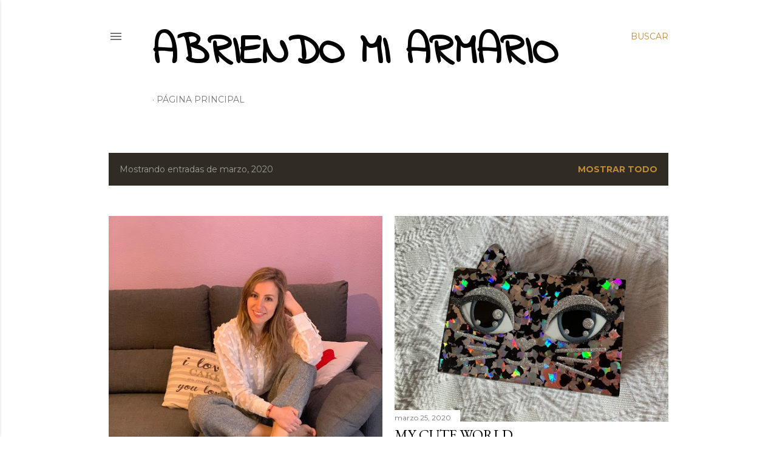

--- FILE ---
content_type: text/html; charset=UTF-8
request_url: https://www.abriendomiarmario.com/2020/03/
body_size: 26667
content:
<!DOCTYPE html>
<html dir='ltr' lang='es'>
<head>
<meta content='width=device-width, initial-scale=1' name='viewport'/>
<title>Abriendo mi armario</title>
<meta content='text/html; charset=UTF-8' http-equiv='Content-Type'/>
<!-- Chrome, Firefox OS and Opera -->
<meta content='#ffffff' name='theme-color'/>
<!-- Windows Phone -->
<meta content='#ffffff' name='msapplication-navbutton-color'/>
<meta content='blogger' name='generator'/>
<link href='https://www.abriendomiarmario.com/favicon.ico' rel='icon' type='image/x-icon'/>
<link href='http://www.abriendomiarmario.com/2020/03/' rel='canonical'/>
<link rel="alternate" type="application/atom+xml" title="Abriendo mi armario - Atom" href="https://www.abriendomiarmario.com/feeds/posts/default" />
<link rel="alternate" type="application/rss+xml" title="Abriendo mi armario - RSS" href="https://www.abriendomiarmario.com/feeds/posts/default?alt=rss" />
<link rel="service.post" type="application/atom+xml" title="Abriendo mi armario - Atom" href="https://www.blogger.com/feeds/1210277618991737138/posts/default" />
<!--Can't find substitution for tag [blog.ieCssRetrofitLinks]-->
<meta content='Blog de moda y tendencias, publicando mis outfits y looks diarios.' name='description'/>
<meta content='http://www.abriendomiarmario.com/2020/03/' property='og:url'/>
<meta content='Abriendo mi armario' property='og:title'/>
<meta content='Blog de moda y tendencias, publicando mis outfits y looks diarios.' property='og:description'/>
<meta content='https://blogger.googleusercontent.com/img/b/R29vZ2xl/AVvXsEg9nw9mmPI9f28HTnEP4YTD8ClI4IR6Xjis_ivJ-rYrqUUcvOt_Pja4turhMGA3iLv2SEWkv_YosSB8ogfVPkOJrVbHN6W3E7ZcYjFLnn24jhF_Ih9JjHTs3q1TeHWyTL4_QBWsoT8OVe0K/w1200-h630-p-k-no-nu/P20200329_+Stay+at+home+%25281%2529.JPEG' property='og:image'/>
<meta content='https://blogger.googleusercontent.com/img/b/R29vZ2xl/AVvXsEj7AtkpG29kHKAd0pE5euan8SXNxFiOEQ609AWdMm9Muh5affJatFruh-_v8ypTZ2r4-dgwIoBRcoNyvgnAQQu4MlPeOsfQQieXv3wb_qV8lNwenWOLn6tHDOq9i8AmgpFTM9Ys8jrRLZ3y/w1200-h630-p-k-no-nu/P20200325_+my+cute+world+%25281%2529.JPEG' property='og:image'/>
<meta content='https://blogger.googleusercontent.com/img/b/R29vZ2xl/AVvXsEi_ol4Wd4JGpV6axd5Bt_P-3G4nleMW8Tk5nWBZYsQuzkhhs0t80NJihHF0IjL77oaQ04MAmiqj6_WznVqtE_aWZ6iA9yBHOTtIAYsSsiyX6QbatTxsrPF2G5mz3P0PEk60c2flz9i_pW9S/w1200-h630-p-k-no-nu/Abu+Dhabi+%25281%2529.JPG' property='og:image'/>
<meta content='https://blogger.googleusercontent.com/img/b/R29vZ2xl/AVvXsEghyphenhyphentrxPdHWx7a2ldohncjKoO2SXzt0Z2ROe8-DhZS8GB9FjSigbINJT_KGzxBScn6HyvXqCzSghCGv3KMRqKKEjJYonmu5j-j82pEeOeAMOGg9FM3kN55Sv8MlckE7E_dwECZ1HoaLHOnm/w1200-h630-p-k-no-nu/P20200318_+Alhambra+%252823%2529.JPEG' property='og:image'/>
<style type='text/css'>@font-face{font-family:'EB Garamond';font-style:normal;font-weight:400;font-display:swap;src:url(//fonts.gstatic.com/s/ebgaramond/v32/SlGDmQSNjdsmc35JDF1K5E55YMjF_7DPuGi-6_RkCY9_WamXgHlIbvw.woff2)format('woff2');unicode-range:U+0460-052F,U+1C80-1C8A,U+20B4,U+2DE0-2DFF,U+A640-A69F,U+FE2E-FE2F;}@font-face{font-family:'EB Garamond';font-style:normal;font-weight:400;font-display:swap;src:url(//fonts.gstatic.com/s/ebgaramond/v32/SlGDmQSNjdsmc35JDF1K5E55YMjF_7DPuGi-6_RkAI9_WamXgHlIbvw.woff2)format('woff2');unicode-range:U+0301,U+0400-045F,U+0490-0491,U+04B0-04B1,U+2116;}@font-face{font-family:'EB Garamond';font-style:normal;font-weight:400;font-display:swap;src:url(//fonts.gstatic.com/s/ebgaramond/v32/SlGDmQSNjdsmc35JDF1K5E55YMjF_7DPuGi-6_RkCI9_WamXgHlIbvw.woff2)format('woff2');unicode-range:U+1F00-1FFF;}@font-face{font-family:'EB Garamond';font-style:normal;font-weight:400;font-display:swap;src:url(//fonts.gstatic.com/s/ebgaramond/v32/SlGDmQSNjdsmc35JDF1K5E55YMjF_7DPuGi-6_RkB49_WamXgHlIbvw.woff2)format('woff2');unicode-range:U+0370-0377,U+037A-037F,U+0384-038A,U+038C,U+038E-03A1,U+03A3-03FF;}@font-face{font-family:'EB Garamond';font-style:normal;font-weight:400;font-display:swap;src:url(//fonts.gstatic.com/s/ebgaramond/v32/SlGDmQSNjdsmc35JDF1K5E55YMjF_7DPuGi-6_RkC49_WamXgHlIbvw.woff2)format('woff2');unicode-range:U+0102-0103,U+0110-0111,U+0128-0129,U+0168-0169,U+01A0-01A1,U+01AF-01B0,U+0300-0301,U+0303-0304,U+0308-0309,U+0323,U+0329,U+1EA0-1EF9,U+20AB;}@font-face{font-family:'EB Garamond';font-style:normal;font-weight:400;font-display:swap;src:url(//fonts.gstatic.com/s/ebgaramond/v32/SlGDmQSNjdsmc35JDF1K5E55YMjF_7DPuGi-6_RkCo9_WamXgHlIbvw.woff2)format('woff2');unicode-range:U+0100-02BA,U+02BD-02C5,U+02C7-02CC,U+02CE-02D7,U+02DD-02FF,U+0304,U+0308,U+0329,U+1D00-1DBF,U+1E00-1E9F,U+1EF2-1EFF,U+2020,U+20A0-20AB,U+20AD-20C0,U+2113,U+2C60-2C7F,U+A720-A7FF;}@font-face{font-family:'EB Garamond';font-style:normal;font-weight:400;font-display:swap;src:url(//fonts.gstatic.com/s/ebgaramond/v32/SlGDmQSNjdsmc35JDF1K5E55YMjF_7DPuGi-6_RkBI9_WamXgHlI.woff2)format('woff2');unicode-range:U+0000-00FF,U+0131,U+0152-0153,U+02BB-02BC,U+02C6,U+02DA,U+02DC,U+0304,U+0308,U+0329,U+2000-206F,U+20AC,U+2122,U+2191,U+2193,U+2212,U+2215,U+FEFF,U+FFFD;}@font-face{font-family:'Indie Flower';font-style:normal;font-weight:400;font-display:swap;src:url(//fonts.gstatic.com/s/indieflower/v24/m8JVjfNVeKWVnh3QMuKkFcZVZ0uH99GUDs4k.woff2)format('woff2');unicode-range:U+0100-02BA,U+02BD-02C5,U+02C7-02CC,U+02CE-02D7,U+02DD-02FF,U+0304,U+0308,U+0329,U+1D00-1DBF,U+1E00-1E9F,U+1EF2-1EFF,U+2020,U+20A0-20AB,U+20AD-20C0,U+2113,U+2C60-2C7F,U+A720-A7FF;}@font-face{font-family:'Indie Flower';font-style:normal;font-weight:400;font-display:swap;src:url(//fonts.gstatic.com/s/indieflower/v24/m8JVjfNVeKWVnh3QMuKkFcZVaUuH99GUDg.woff2)format('woff2');unicode-range:U+0000-00FF,U+0131,U+0152-0153,U+02BB-02BC,U+02C6,U+02DA,U+02DC,U+0304,U+0308,U+0329,U+2000-206F,U+20AC,U+2122,U+2191,U+2193,U+2212,U+2215,U+FEFF,U+FFFD;}@font-face{font-family:'Lora';font-style:normal;font-weight:400;font-display:swap;src:url(//fonts.gstatic.com/s/lora/v37/0QI6MX1D_JOuGQbT0gvTJPa787weuxJMkq18ndeYxZ2JTg.woff2)format('woff2');unicode-range:U+0460-052F,U+1C80-1C8A,U+20B4,U+2DE0-2DFF,U+A640-A69F,U+FE2E-FE2F;}@font-face{font-family:'Lora';font-style:normal;font-weight:400;font-display:swap;src:url(//fonts.gstatic.com/s/lora/v37/0QI6MX1D_JOuGQbT0gvTJPa787weuxJFkq18ndeYxZ2JTg.woff2)format('woff2');unicode-range:U+0301,U+0400-045F,U+0490-0491,U+04B0-04B1,U+2116;}@font-face{font-family:'Lora';font-style:normal;font-weight:400;font-display:swap;src:url(//fonts.gstatic.com/s/lora/v37/0QI6MX1D_JOuGQbT0gvTJPa787weuxI9kq18ndeYxZ2JTg.woff2)format('woff2');unicode-range:U+0302-0303,U+0305,U+0307-0308,U+0310,U+0312,U+0315,U+031A,U+0326-0327,U+032C,U+032F-0330,U+0332-0333,U+0338,U+033A,U+0346,U+034D,U+0391-03A1,U+03A3-03A9,U+03B1-03C9,U+03D1,U+03D5-03D6,U+03F0-03F1,U+03F4-03F5,U+2016-2017,U+2034-2038,U+203C,U+2040,U+2043,U+2047,U+2050,U+2057,U+205F,U+2070-2071,U+2074-208E,U+2090-209C,U+20D0-20DC,U+20E1,U+20E5-20EF,U+2100-2112,U+2114-2115,U+2117-2121,U+2123-214F,U+2190,U+2192,U+2194-21AE,U+21B0-21E5,U+21F1-21F2,U+21F4-2211,U+2213-2214,U+2216-22FF,U+2308-230B,U+2310,U+2319,U+231C-2321,U+2336-237A,U+237C,U+2395,U+239B-23B7,U+23D0,U+23DC-23E1,U+2474-2475,U+25AF,U+25B3,U+25B7,U+25BD,U+25C1,U+25CA,U+25CC,U+25FB,U+266D-266F,U+27C0-27FF,U+2900-2AFF,U+2B0E-2B11,U+2B30-2B4C,U+2BFE,U+3030,U+FF5B,U+FF5D,U+1D400-1D7FF,U+1EE00-1EEFF;}@font-face{font-family:'Lora';font-style:normal;font-weight:400;font-display:swap;src:url(//fonts.gstatic.com/s/lora/v37/0QI6MX1D_JOuGQbT0gvTJPa787weuxIvkq18ndeYxZ2JTg.woff2)format('woff2');unicode-range:U+0001-000C,U+000E-001F,U+007F-009F,U+20DD-20E0,U+20E2-20E4,U+2150-218F,U+2190,U+2192,U+2194-2199,U+21AF,U+21E6-21F0,U+21F3,U+2218-2219,U+2299,U+22C4-22C6,U+2300-243F,U+2440-244A,U+2460-24FF,U+25A0-27BF,U+2800-28FF,U+2921-2922,U+2981,U+29BF,U+29EB,U+2B00-2BFF,U+4DC0-4DFF,U+FFF9-FFFB,U+10140-1018E,U+10190-1019C,U+101A0,U+101D0-101FD,U+102E0-102FB,U+10E60-10E7E,U+1D2C0-1D2D3,U+1D2E0-1D37F,U+1F000-1F0FF,U+1F100-1F1AD,U+1F1E6-1F1FF,U+1F30D-1F30F,U+1F315,U+1F31C,U+1F31E,U+1F320-1F32C,U+1F336,U+1F378,U+1F37D,U+1F382,U+1F393-1F39F,U+1F3A7-1F3A8,U+1F3AC-1F3AF,U+1F3C2,U+1F3C4-1F3C6,U+1F3CA-1F3CE,U+1F3D4-1F3E0,U+1F3ED,U+1F3F1-1F3F3,U+1F3F5-1F3F7,U+1F408,U+1F415,U+1F41F,U+1F426,U+1F43F,U+1F441-1F442,U+1F444,U+1F446-1F449,U+1F44C-1F44E,U+1F453,U+1F46A,U+1F47D,U+1F4A3,U+1F4B0,U+1F4B3,U+1F4B9,U+1F4BB,U+1F4BF,U+1F4C8-1F4CB,U+1F4D6,U+1F4DA,U+1F4DF,U+1F4E3-1F4E6,U+1F4EA-1F4ED,U+1F4F7,U+1F4F9-1F4FB,U+1F4FD-1F4FE,U+1F503,U+1F507-1F50B,U+1F50D,U+1F512-1F513,U+1F53E-1F54A,U+1F54F-1F5FA,U+1F610,U+1F650-1F67F,U+1F687,U+1F68D,U+1F691,U+1F694,U+1F698,U+1F6AD,U+1F6B2,U+1F6B9-1F6BA,U+1F6BC,U+1F6C6-1F6CF,U+1F6D3-1F6D7,U+1F6E0-1F6EA,U+1F6F0-1F6F3,U+1F6F7-1F6FC,U+1F700-1F7FF,U+1F800-1F80B,U+1F810-1F847,U+1F850-1F859,U+1F860-1F887,U+1F890-1F8AD,U+1F8B0-1F8BB,U+1F8C0-1F8C1,U+1F900-1F90B,U+1F93B,U+1F946,U+1F984,U+1F996,U+1F9E9,U+1FA00-1FA6F,U+1FA70-1FA7C,U+1FA80-1FA89,U+1FA8F-1FAC6,U+1FACE-1FADC,U+1FADF-1FAE9,U+1FAF0-1FAF8,U+1FB00-1FBFF;}@font-face{font-family:'Lora';font-style:normal;font-weight:400;font-display:swap;src:url(//fonts.gstatic.com/s/lora/v37/0QI6MX1D_JOuGQbT0gvTJPa787weuxJOkq18ndeYxZ2JTg.woff2)format('woff2');unicode-range:U+0102-0103,U+0110-0111,U+0128-0129,U+0168-0169,U+01A0-01A1,U+01AF-01B0,U+0300-0301,U+0303-0304,U+0308-0309,U+0323,U+0329,U+1EA0-1EF9,U+20AB;}@font-face{font-family:'Lora';font-style:normal;font-weight:400;font-display:swap;src:url(//fonts.gstatic.com/s/lora/v37/0QI6MX1D_JOuGQbT0gvTJPa787weuxJPkq18ndeYxZ2JTg.woff2)format('woff2');unicode-range:U+0100-02BA,U+02BD-02C5,U+02C7-02CC,U+02CE-02D7,U+02DD-02FF,U+0304,U+0308,U+0329,U+1D00-1DBF,U+1E00-1E9F,U+1EF2-1EFF,U+2020,U+20A0-20AB,U+20AD-20C0,U+2113,U+2C60-2C7F,U+A720-A7FF;}@font-face{font-family:'Lora';font-style:normal;font-weight:400;font-display:swap;src:url(//fonts.gstatic.com/s/lora/v37/0QI6MX1D_JOuGQbT0gvTJPa787weuxJBkq18ndeYxZ0.woff2)format('woff2');unicode-range:U+0000-00FF,U+0131,U+0152-0153,U+02BB-02BC,U+02C6,U+02DA,U+02DC,U+0304,U+0308,U+0329,U+2000-206F,U+20AC,U+2122,U+2191,U+2193,U+2212,U+2215,U+FEFF,U+FFFD;}@font-face{font-family:'Montserrat';font-style:normal;font-weight:400;font-display:swap;src:url(//fonts.gstatic.com/s/montserrat/v31/JTUSjIg1_i6t8kCHKm459WRhyyTh89ZNpQ.woff2)format('woff2');unicode-range:U+0460-052F,U+1C80-1C8A,U+20B4,U+2DE0-2DFF,U+A640-A69F,U+FE2E-FE2F;}@font-face{font-family:'Montserrat';font-style:normal;font-weight:400;font-display:swap;src:url(//fonts.gstatic.com/s/montserrat/v31/JTUSjIg1_i6t8kCHKm459W1hyyTh89ZNpQ.woff2)format('woff2');unicode-range:U+0301,U+0400-045F,U+0490-0491,U+04B0-04B1,U+2116;}@font-face{font-family:'Montserrat';font-style:normal;font-weight:400;font-display:swap;src:url(//fonts.gstatic.com/s/montserrat/v31/JTUSjIg1_i6t8kCHKm459WZhyyTh89ZNpQ.woff2)format('woff2');unicode-range:U+0102-0103,U+0110-0111,U+0128-0129,U+0168-0169,U+01A0-01A1,U+01AF-01B0,U+0300-0301,U+0303-0304,U+0308-0309,U+0323,U+0329,U+1EA0-1EF9,U+20AB;}@font-face{font-family:'Montserrat';font-style:normal;font-weight:400;font-display:swap;src:url(//fonts.gstatic.com/s/montserrat/v31/JTUSjIg1_i6t8kCHKm459WdhyyTh89ZNpQ.woff2)format('woff2');unicode-range:U+0100-02BA,U+02BD-02C5,U+02C7-02CC,U+02CE-02D7,U+02DD-02FF,U+0304,U+0308,U+0329,U+1D00-1DBF,U+1E00-1E9F,U+1EF2-1EFF,U+2020,U+20A0-20AB,U+20AD-20C0,U+2113,U+2C60-2C7F,U+A720-A7FF;}@font-face{font-family:'Montserrat';font-style:normal;font-weight:400;font-display:swap;src:url(//fonts.gstatic.com/s/montserrat/v31/JTUSjIg1_i6t8kCHKm459WlhyyTh89Y.woff2)format('woff2');unicode-range:U+0000-00FF,U+0131,U+0152-0153,U+02BB-02BC,U+02C6,U+02DA,U+02DC,U+0304,U+0308,U+0329,U+2000-206F,U+20AC,U+2122,U+2191,U+2193,U+2212,U+2215,U+FEFF,U+FFFD;}@font-face{font-family:'Montserrat';font-style:normal;font-weight:700;font-display:swap;src:url(//fonts.gstatic.com/s/montserrat/v31/JTUSjIg1_i6t8kCHKm459WRhyyTh89ZNpQ.woff2)format('woff2');unicode-range:U+0460-052F,U+1C80-1C8A,U+20B4,U+2DE0-2DFF,U+A640-A69F,U+FE2E-FE2F;}@font-face{font-family:'Montserrat';font-style:normal;font-weight:700;font-display:swap;src:url(//fonts.gstatic.com/s/montserrat/v31/JTUSjIg1_i6t8kCHKm459W1hyyTh89ZNpQ.woff2)format('woff2');unicode-range:U+0301,U+0400-045F,U+0490-0491,U+04B0-04B1,U+2116;}@font-face{font-family:'Montserrat';font-style:normal;font-weight:700;font-display:swap;src:url(//fonts.gstatic.com/s/montserrat/v31/JTUSjIg1_i6t8kCHKm459WZhyyTh89ZNpQ.woff2)format('woff2');unicode-range:U+0102-0103,U+0110-0111,U+0128-0129,U+0168-0169,U+01A0-01A1,U+01AF-01B0,U+0300-0301,U+0303-0304,U+0308-0309,U+0323,U+0329,U+1EA0-1EF9,U+20AB;}@font-face{font-family:'Montserrat';font-style:normal;font-weight:700;font-display:swap;src:url(//fonts.gstatic.com/s/montserrat/v31/JTUSjIg1_i6t8kCHKm459WdhyyTh89ZNpQ.woff2)format('woff2');unicode-range:U+0100-02BA,U+02BD-02C5,U+02C7-02CC,U+02CE-02D7,U+02DD-02FF,U+0304,U+0308,U+0329,U+1D00-1DBF,U+1E00-1E9F,U+1EF2-1EFF,U+2020,U+20A0-20AB,U+20AD-20C0,U+2113,U+2C60-2C7F,U+A720-A7FF;}@font-face{font-family:'Montserrat';font-style:normal;font-weight:700;font-display:swap;src:url(//fonts.gstatic.com/s/montserrat/v31/JTUSjIg1_i6t8kCHKm459WlhyyTh89Y.woff2)format('woff2');unicode-range:U+0000-00FF,U+0131,U+0152-0153,U+02BB-02BC,U+02C6,U+02DA,U+02DC,U+0304,U+0308,U+0329,U+2000-206F,U+20AC,U+2122,U+2191,U+2193,U+2212,U+2215,U+FEFF,U+FFFD;}</style>
<style id='page-skin-1' type='text/css'><!--
/*! normalize.css v3.0.1 | MIT License | git.io/normalize */html{font-family:sans-serif;-ms-text-size-adjust:100%;-webkit-text-size-adjust:100%}body{margin:0}article,aside,details,figcaption,figure,footer,header,hgroup,main,nav,section,summary{display:block}audio,canvas,progress,video{display:inline-block;vertical-align:baseline}audio:not([controls]){display:none;height:0}[hidden],template{display:none}a{background:transparent}a:active,a:hover{outline:0}abbr[title]{border-bottom:1px dotted}b,strong{font-weight:bold}dfn{font-style:italic}h1{font-size:2em;margin:.67em 0}mark{background:#ff0;color:#000}small{font-size:80%}sub,sup{font-size:75%;line-height:0;position:relative;vertical-align:baseline}sup{top:-0.5em}sub{bottom:-0.25em}img{border:0}svg:not(:root){overflow:hidden}figure{margin:1em 40px}hr{-moz-box-sizing:content-box;box-sizing:content-box;height:0}pre{overflow:auto}code,kbd,pre,samp{font-family:monospace,monospace;font-size:1em}button,input,optgroup,select,textarea{color:inherit;font:inherit;margin:0}button{overflow:visible}button,select{text-transform:none}button,html input[type="button"],input[type="reset"],input[type="submit"]{-webkit-appearance:button;cursor:pointer}button[disabled],html input[disabled]{cursor:default}button::-moz-focus-inner,input::-moz-focus-inner{border:0;padding:0}input{line-height:normal}input[type="checkbox"],input[type="radio"]{box-sizing:border-box;padding:0}input[type="number"]::-webkit-inner-spin-button,input[type="number"]::-webkit-outer-spin-button{height:auto}input[type="search"]{-webkit-appearance:textfield;-moz-box-sizing:content-box;-webkit-box-sizing:content-box;box-sizing:content-box}input[type="search"]::-webkit-search-cancel-button,input[type="search"]::-webkit-search-decoration{-webkit-appearance:none}fieldset{border:1px solid #c0c0c0;margin:0 2px;padding:.35em .625em .75em}legend{border:0;padding:0}textarea{overflow:auto}optgroup{font-weight:bold}table{border-collapse:collapse;border-spacing:0}td,th{padding:0}
/*!************************************************
* Blogger Template Style
* Name: Soho
**************************************************/
body{
overflow-wrap:break-word;
word-break:break-word;
word-wrap:break-word
}
.hidden{
display:none
}
.invisible{
visibility:hidden
}
.container::after,.float-container::after{
clear:both;
content:"";
display:table
}
.clearboth{
clear:both
}
#comments .comment .comment-actions,.subscribe-popup .FollowByEmail .follow-by-email-submit{
background:0 0;
border:0;
box-shadow:none;
color:#bf8b38;
cursor:pointer;
font-size:14px;
font-weight:700;
outline:0;
text-decoration:none;
text-transform:uppercase;
width:auto
}
.dim-overlay{
background-color:rgba(0,0,0,.54);
height:100vh;
left:0;
position:fixed;
top:0;
width:100%
}
#sharing-dim-overlay{
background-color:transparent
}
input::-ms-clear{
display:none
}
.blogger-logo,.svg-icon-24.blogger-logo{
fill:#ff9800;
opacity:1
}
.loading-spinner-large{
-webkit-animation:mspin-rotate 1.568s infinite linear;
animation:mspin-rotate 1.568s infinite linear;
height:48px;
overflow:hidden;
position:absolute;
width:48px;
z-index:200
}
.loading-spinner-large>div{
-webkit-animation:mspin-revrot 5332ms infinite steps(4);
animation:mspin-revrot 5332ms infinite steps(4)
}
.loading-spinner-large>div>div{
-webkit-animation:mspin-singlecolor-large-film 1333ms infinite steps(81);
animation:mspin-singlecolor-large-film 1333ms infinite steps(81);
background-size:100%;
height:48px;
width:3888px
}
.mspin-black-large>div>div,.mspin-grey_54-large>div>div{
background-image:url(https://www.blogblog.com/indie/mspin_black_large.svg)
}
.mspin-white-large>div>div{
background-image:url(https://www.blogblog.com/indie/mspin_white_large.svg)
}
.mspin-grey_54-large{
opacity:.54
}
@-webkit-keyframes mspin-singlecolor-large-film{
from{
-webkit-transform:translateX(0);
transform:translateX(0)
}
to{
-webkit-transform:translateX(-3888px);
transform:translateX(-3888px)
}
}
@keyframes mspin-singlecolor-large-film{
from{
-webkit-transform:translateX(0);
transform:translateX(0)
}
to{
-webkit-transform:translateX(-3888px);
transform:translateX(-3888px)
}
}
@-webkit-keyframes mspin-rotate{
from{
-webkit-transform:rotate(0);
transform:rotate(0)
}
to{
-webkit-transform:rotate(360deg);
transform:rotate(360deg)
}
}
@keyframes mspin-rotate{
from{
-webkit-transform:rotate(0);
transform:rotate(0)
}
to{
-webkit-transform:rotate(360deg);
transform:rotate(360deg)
}
}
@-webkit-keyframes mspin-revrot{
from{
-webkit-transform:rotate(0);
transform:rotate(0)
}
to{
-webkit-transform:rotate(-360deg);
transform:rotate(-360deg)
}
}
@keyframes mspin-revrot{
from{
-webkit-transform:rotate(0);
transform:rotate(0)
}
to{
-webkit-transform:rotate(-360deg);
transform:rotate(-360deg)
}
}
.skip-navigation{
background-color:#fff;
box-sizing:border-box;
color:#000;
display:block;
height:0;
left:0;
line-height:50px;
overflow:hidden;
padding-top:0;
position:fixed;
text-align:center;
top:0;
-webkit-transition:box-shadow .3s,height .3s,padding-top .3s;
transition:box-shadow .3s,height .3s,padding-top .3s;
width:100%;
z-index:900
}
.skip-navigation:focus{
box-shadow:0 4px 5px 0 rgba(0,0,0,.14),0 1px 10px 0 rgba(0,0,0,.12),0 2px 4px -1px rgba(0,0,0,.2);
height:50px
}
#main{
outline:0
}
.main-heading{
position:absolute;
clip:rect(1px,1px,1px,1px);
padding:0;
border:0;
height:1px;
width:1px;
overflow:hidden
}
.Attribution{
margin-top:1em;
text-align:center
}
.Attribution .blogger img,.Attribution .blogger svg{
vertical-align:bottom
}
.Attribution .blogger img{
margin-right:.5em
}
.Attribution div{
line-height:24px;
margin-top:.5em
}
.Attribution .copyright,.Attribution .image-attribution{
font-size:.7em;
margin-top:1.5em
}
.BLOG_mobile_video_class{
display:none
}
.bg-photo{
background-attachment:scroll!important
}
body .CSS_LIGHTBOX{
z-index:900
}
.extendable .show-less,.extendable .show-more{
border-color:#bf8b38;
color:#bf8b38;
margin-top:8px
}
.extendable .show-less.hidden,.extendable .show-more.hidden{
display:none
}
.inline-ad{
display:none;
max-width:100%;
overflow:hidden
}
.adsbygoogle{
display:block
}
#cookieChoiceInfo{
bottom:0;
top:auto
}
iframe.b-hbp-video{
border:0
}
.post-body img{
max-width:100%
}
.post-body iframe{
max-width:100%
}
.post-body a[imageanchor="1"]{
display:inline-block
}
.byline{
margin-right:1em
}
.byline:last-child{
margin-right:0
}
.link-copied-dialog{
max-width:520px;
outline:0
}
.link-copied-dialog .modal-dialog-buttons{
margin-top:8px
}
.link-copied-dialog .goog-buttonset-default{
background:0 0;
border:0
}
.link-copied-dialog .goog-buttonset-default:focus{
outline:0
}
.paging-control-container{
margin-bottom:16px
}
.paging-control-container .paging-control{
display:inline-block
}
.paging-control-container .comment-range-text::after,.paging-control-container .paging-control{
color:#bf8b38
}
.paging-control-container .comment-range-text,.paging-control-container .paging-control{
margin-right:8px
}
.paging-control-container .comment-range-text::after,.paging-control-container .paging-control::after{
content:"\b7";
cursor:default;
padding-left:8px;
pointer-events:none
}
.paging-control-container .comment-range-text:last-child::after,.paging-control-container .paging-control:last-child::after{
content:none
}
.byline.reactions iframe{
height:20px
}
.b-notification{
color:#000;
background-color:#fff;
border-bottom:solid 1px #000;
box-sizing:border-box;
padding:16px 32px;
text-align:center
}
.b-notification.visible{
-webkit-transition:margin-top .3s cubic-bezier(.4,0,.2,1);
transition:margin-top .3s cubic-bezier(.4,0,.2,1)
}
.b-notification.invisible{
position:absolute
}
.b-notification-close{
position:absolute;
right:8px;
top:8px
}
.no-posts-message{
line-height:40px;
text-align:center
}
@media screen and (max-width:1162px){
body.item-view .post-body a[imageanchor="1"][style*="float: left;"],body.item-view .post-body a[imageanchor="1"][style*="float: right;"]{
float:none!important;
clear:none!important
}
body.item-view .post-body a[imageanchor="1"] img{
display:block;
height:auto;
margin:0 auto
}
body.item-view .post-body>.separator:first-child>a[imageanchor="1"]:first-child{
margin-top:20px
}
.post-body a[imageanchor]{
display:block
}
body.item-view .post-body a[imageanchor="1"]{
margin-left:0!important;
margin-right:0!important
}
body.item-view .post-body a[imageanchor="1"]+a[imageanchor="1"]{
margin-top:16px
}
}
.item-control{
display:none
}
#comments{
border-top:1px dashed rgba(0,0,0,.54);
margin-top:20px;
padding:20px
}
#comments .comment-thread ol{
margin:0;
padding-left:0;
padding-left:0
}
#comments .comment .comment-replybox-single,#comments .comment-thread .comment-replies{
margin-left:60px
}
#comments .comment-thread .thread-count{
display:none
}
#comments .comment{
list-style-type:none;
padding:0 0 30px;
position:relative
}
#comments .comment .comment{
padding-bottom:8px
}
.comment .avatar-image-container{
position:absolute
}
.comment .avatar-image-container img{
border-radius:50%
}
.avatar-image-container svg,.comment .avatar-image-container .avatar-icon{
border-radius:50%;
border:solid 1px #000000;
box-sizing:border-box;
fill:#000000;
height:35px;
margin:0;
padding:7px;
width:35px
}
.comment .comment-block{
margin-top:10px;
margin-left:60px;
padding-bottom:0
}
#comments .comment-author-header-wrapper{
margin-left:40px
}
#comments .comment .thread-expanded .comment-block{
padding-bottom:20px
}
#comments .comment .comment-header .user,#comments .comment .comment-header .user a{
color:#000000;
font-style:normal;
font-weight:700
}
#comments .comment .comment-actions{
bottom:0;
margin-bottom:15px;
position:absolute
}
#comments .comment .comment-actions>*{
margin-right:8px
}
#comments .comment .comment-header .datetime{
bottom:0;
color:rgba(0, 0, 0, 0.54);
display:inline-block;
font-size:13px;
font-style:italic;
margin-left:8px
}
#comments .comment .comment-footer .comment-timestamp a,#comments .comment .comment-header .datetime a{
color:rgba(0, 0, 0, 0.54)
}
#comments .comment .comment-content,.comment .comment-body{
margin-top:12px;
word-break:break-word
}
.comment-body{
margin-bottom:12px
}
#comments.embed[data-num-comments="0"]{
border:0;
margin-top:0;
padding-top:0
}
#comments.embed[data-num-comments="0"] #comment-post-message,#comments.embed[data-num-comments="0"] div.comment-form>p,#comments.embed[data-num-comments="0"] p.comment-footer{
display:none
}
#comment-editor-src{
display:none
}
.comments .comments-content .loadmore.loaded{
max-height:0;
opacity:0;
overflow:hidden
}
.extendable .remaining-items{
height:0;
overflow:hidden;
-webkit-transition:height .3s cubic-bezier(.4,0,.2,1);
transition:height .3s cubic-bezier(.4,0,.2,1)
}
.extendable .remaining-items.expanded{
height:auto
}
.svg-icon-24,.svg-icon-24-button{
cursor:pointer;
height:24px;
width:24px;
min-width:24px
}
.touch-icon{
margin:-12px;
padding:12px
}
.touch-icon:active,.touch-icon:focus{
background-color:rgba(153,153,153,.4);
border-radius:50%
}
svg:not(:root).touch-icon{
overflow:visible
}
html[dir=rtl] .rtl-reversible-icon{
-webkit-transform:scaleX(-1);
-ms-transform:scaleX(-1);
transform:scaleX(-1)
}
.svg-icon-24-button,.touch-icon-button{
background:0 0;
border:0;
margin:0;
outline:0;
padding:0
}
.touch-icon-button .touch-icon:active,.touch-icon-button .touch-icon:focus{
background-color:transparent
}
.touch-icon-button:active .touch-icon,.touch-icon-button:focus .touch-icon{
background-color:rgba(153,153,153,.4);
border-radius:50%
}
.Profile .default-avatar-wrapper .avatar-icon{
border-radius:50%;
border:solid 1px #000000;
box-sizing:border-box;
fill:#000000;
margin:0
}
.Profile .individual .default-avatar-wrapper .avatar-icon{
padding:25px
}
.Profile .individual .avatar-icon,.Profile .individual .profile-img{
height:120px;
width:120px
}
.Profile .team .default-avatar-wrapper .avatar-icon{
padding:8px
}
.Profile .team .avatar-icon,.Profile .team .default-avatar-wrapper,.Profile .team .profile-img{
height:40px;
width:40px
}
.snippet-container{
margin:0;
position:relative;
overflow:hidden
}
.snippet-fade{
bottom:0;
box-sizing:border-box;
position:absolute;
width:96px
}
.snippet-fade{
right:0
}
.snippet-fade:after{
content:"\2026"
}
.snippet-fade:after{
float:right
}
.centered-top-container.sticky{
left:0;
position:fixed;
right:0;
top:0;
width:auto;
z-index:50;
-webkit-transition-property:opacity,-webkit-transform;
transition-property:opacity,-webkit-transform;
transition-property:transform,opacity;
transition-property:transform,opacity,-webkit-transform;
-webkit-transition-duration:.2s;
transition-duration:.2s;
-webkit-transition-timing-function:cubic-bezier(.4,0,.2,1);
transition-timing-function:cubic-bezier(.4,0,.2,1)
}
.centered-top-placeholder{
display:none
}
.collapsed-header .centered-top-placeholder{
display:block
}
.centered-top-container .Header .replaced h1,.centered-top-placeholder .Header .replaced h1{
display:none
}
.centered-top-container.sticky .Header .replaced h1{
display:block
}
.centered-top-container.sticky .Header .header-widget{
background:0 0
}
.centered-top-container.sticky .Header .header-image-wrapper{
display:none
}
.centered-top-container img,.centered-top-placeholder img{
max-width:100%
}
.collapsible{
-webkit-transition:height .3s cubic-bezier(.4,0,.2,1);
transition:height .3s cubic-bezier(.4,0,.2,1)
}
.collapsible,.collapsible>summary{
display:block;
overflow:hidden
}
.collapsible>:not(summary){
display:none
}
.collapsible[open]>:not(summary){
display:block
}
.collapsible:focus,.collapsible>summary:focus{
outline:0
}
.collapsible>summary{
cursor:pointer;
display:block;
padding:0
}
.collapsible:focus>summary,.collapsible>summary:focus{
background-color:transparent
}
.collapsible>summary::-webkit-details-marker{
display:none
}
.collapsible-title{
-webkit-box-align:center;
-webkit-align-items:center;
-ms-flex-align:center;
align-items:center;
display:-webkit-box;
display:-webkit-flex;
display:-ms-flexbox;
display:flex
}
.collapsible-title .title{
-webkit-box-flex:1;
-webkit-flex:1 1 auto;
-ms-flex:1 1 auto;
flex:1 1 auto;
-webkit-box-ordinal-group:1;
-webkit-order:0;
-ms-flex-order:0;
order:0;
overflow:hidden;
text-overflow:ellipsis;
white-space:nowrap
}
.collapsible-title .chevron-down,.collapsible[open] .collapsible-title .chevron-up{
display:block
}
.collapsible-title .chevron-up,.collapsible[open] .collapsible-title .chevron-down{
display:none
}
.flat-button{
cursor:pointer;
display:inline-block;
font-weight:700;
text-transform:uppercase;
border-radius:2px;
padding:8px;
margin:-8px
}
.flat-icon-button{
background:0 0;
border:0;
margin:0;
outline:0;
padding:0;
margin:-12px;
padding:12px;
cursor:pointer;
box-sizing:content-box;
display:inline-block;
line-height:0
}
.flat-icon-button,.flat-icon-button .splash-wrapper{
border-radius:50%
}
.flat-icon-button .splash.animate{
-webkit-animation-duration:.3s;
animation-duration:.3s
}
.overflowable-container{
max-height:28px;
overflow:hidden;
position:relative
}
.overflow-button{
cursor:pointer
}
#overflowable-dim-overlay{
background:0 0
}
.overflow-popup{
box-shadow:0 2px 2px 0 rgba(0,0,0,.14),0 3px 1px -2px rgba(0,0,0,.2),0 1px 5px 0 rgba(0,0,0,.12);
background-color:#ffffff;
left:0;
max-width:calc(100% - 32px);
position:absolute;
top:0;
visibility:hidden;
z-index:101
}
.overflow-popup ul{
list-style:none
}
.overflow-popup .tabs li,.overflow-popup li{
display:block;
height:auto
}
.overflow-popup .tabs li{
padding-left:0;
padding-right:0
}
.overflow-button.hidden,.overflow-popup .tabs li.hidden,.overflow-popup li.hidden{
display:none
}
.search{
display:-webkit-box;
display:-webkit-flex;
display:-ms-flexbox;
display:flex;
line-height:24px;
width:24px
}
.search.focused{
width:100%
}
.search.focused .section{
width:100%
}
.search form{
z-index:101
}
.search h3{
display:none
}
.search form{
display:-webkit-box;
display:-webkit-flex;
display:-ms-flexbox;
display:flex;
-webkit-box-flex:1;
-webkit-flex:1 0 0;
-ms-flex:1 0 0px;
flex:1 0 0;
border-bottom:solid 1px transparent;
padding-bottom:8px
}
.search form>*{
display:none
}
.search.focused form>*{
display:block
}
.search .search-input label{
display:none
}
.centered-top-placeholder.cloned .search form{
z-index:30
}
.search.focused form{
border-color:rgba(0, 0, 0, 0.54);
position:relative;
width:auto
}
.collapsed-header .centered-top-container .search.focused form{
border-bottom-color:transparent
}
.search-expand{
-webkit-box-flex:0;
-webkit-flex:0 0 auto;
-ms-flex:0 0 auto;
flex:0 0 auto
}
.search-expand-text{
display:none
}
.search-close{
display:inline;
vertical-align:middle
}
.search-input{
-webkit-box-flex:1;
-webkit-flex:1 0 1px;
-ms-flex:1 0 1px;
flex:1 0 1px
}
.search-input input{
background:0 0;
border:0;
box-sizing:border-box;
color:rgba(0, 0, 0, 0.54);
display:inline-block;
outline:0;
width:calc(100% - 48px)
}
.search-input input.no-cursor{
color:transparent;
text-shadow:0 0 0 rgba(0, 0, 0, 0.54)
}
.collapsed-header .centered-top-container .search-action,.collapsed-header .centered-top-container .search-input input{
color:rgba(0, 0, 0, 0.54)
}
.collapsed-header .centered-top-container .search-input input.no-cursor{
color:transparent;
text-shadow:0 0 0 rgba(0, 0, 0, 0.54)
}
.collapsed-header .centered-top-container .search-input input.no-cursor:focus,.search-input input.no-cursor:focus{
outline:0
}
.search-focused>*{
visibility:hidden
}
.search-focused .search,.search-focused .search-icon{
visibility:visible
}
.search.focused .search-action{
display:block
}
.search.focused .search-action:disabled{
opacity:.3
}
.widget.Sharing .sharing-button{
display:none
}
.widget.Sharing .sharing-buttons li{
padding:0
}
.widget.Sharing .sharing-buttons li span{
display:none
}
.post-share-buttons{
position:relative
}
.centered-bottom .share-buttons .svg-icon-24,.share-buttons .svg-icon-24{
fill:#000000
}
.sharing-open.touch-icon-button:active .touch-icon,.sharing-open.touch-icon-button:focus .touch-icon{
background-color:transparent
}
.share-buttons{
background-color:#ffffff;
border-radius:2px;
box-shadow:0 2px 2px 0 rgba(0,0,0,.14),0 3px 1px -2px rgba(0,0,0,.2),0 1px 5px 0 rgba(0,0,0,.12);
color:#000000;
list-style:none;
margin:0;
padding:8px 0;
position:absolute;
top:-11px;
min-width:200px;
z-index:101
}
.share-buttons.hidden{
display:none
}
.sharing-button{
background:0 0;
border:0;
margin:0;
outline:0;
padding:0;
cursor:pointer
}
.share-buttons li{
margin:0;
height:48px
}
.share-buttons li:last-child{
margin-bottom:0
}
.share-buttons li .sharing-platform-button{
box-sizing:border-box;
cursor:pointer;
display:block;
height:100%;
margin-bottom:0;
padding:0 16px;
position:relative;
width:100%
}
.share-buttons li .sharing-platform-button:focus,.share-buttons li .sharing-platform-button:hover{
background-color:rgba(128,128,128,.1);
outline:0
}
.share-buttons li svg[class*=" sharing-"],.share-buttons li svg[class^=sharing-]{
position:absolute;
top:10px
}
.share-buttons li span.sharing-platform-button{
position:relative;
top:0
}
.share-buttons li .platform-sharing-text{
display:block;
font-size:16px;
line-height:48px;
white-space:nowrap
}
.share-buttons li .platform-sharing-text{
margin-left:56px
}
.sidebar-container{
background-color:#f7f7f7;
max-width:284px;
overflow-y:auto;
-webkit-transition-property:-webkit-transform;
transition-property:-webkit-transform;
transition-property:transform;
transition-property:transform,-webkit-transform;
-webkit-transition-duration:.3s;
transition-duration:.3s;
-webkit-transition-timing-function:cubic-bezier(0,0,.2,1);
transition-timing-function:cubic-bezier(0,0,.2,1);
width:284px;
z-index:101;
-webkit-overflow-scrolling:touch
}
.sidebar-container .navigation{
line-height:0;
padding:16px
}
.sidebar-container .sidebar-back{
cursor:pointer
}
.sidebar-container .widget{
background:0 0;
margin:0 16px;
padding:16px 0
}
.sidebar-container .widget .title{
color:rgba(0, 0, 0, 0.54);
margin:0
}
.sidebar-container .widget ul{
list-style:none;
margin:0;
padding:0
}
.sidebar-container .widget ul ul{
margin-left:1em
}
.sidebar-container .widget li{
font-size:16px;
line-height:normal
}
.sidebar-container .widget+.widget{
border-top:1px dashed rgba(0, 0, 0, 0.54)
}
.BlogArchive li{
margin:16px 0
}
.BlogArchive li:last-child{
margin-bottom:0
}
.Label li a{
display:inline-block
}
.BlogArchive .post-count,.Label .label-count{
float:right;
margin-left:.25em
}
.BlogArchive .post-count::before,.Label .label-count::before{
content:"("
}
.BlogArchive .post-count::after,.Label .label-count::after{
content:")"
}
.widget.Translate .skiptranslate>div{
display:block!important
}
.widget.Profile .profile-link{
display:-webkit-box;
display:-webkit-flex;
display:-ms-flexbox;
display:flex
}
.widget.Profile .team-member .default-avatar-wrapper,.widget.Profile .team-member .profile-img{
-webkit-box-flex:0;
-webkit-flex:0 0 auto;
-ms-flex:0 0 auto;
flex:0 0 auto;
margin-right:1em
}
.widget.Profile .individual .profile-link{
-webkit-box-orient:vertical;
-webkit-box-direction:normal;
-webkit-flex-direction:column;
-ms-flex-direction:column;
flex-direction:column
}
.widget.Profile .team .profile-link .profile-name{
-webkit-align-self:center;
-ms-flex-item-align:center;
align-self:center;
display:block;
-webkit-box-flex:1;
-webkit-flex:1 1 auto;
-ms-flex:1 1 auto;
flex:1 1 auto
}
.dim-overlay{
background-color:rgba(0,0,0,.54);
z-index:100
}
body.sidebar-visible{
overflow-y:hidden
}
@media screen and (max-width:1439px){
.sidebar-container{
bottom:0;
position:fixed;
top:0;
left:0;
right:auto
}
.sidebar-container.sidebar-invisible{
-webkit-transition-timing-function:cubic-bezier(.4,0,.6,1);
transition-timing-function:cubic-bezier(.4,0,.6,1)
}
html[dir=ltr] .sidebar-container.sidebar-invisible{
-webkit-transform:translateX(-284px);
-ms-transform:translateX(-284px);
transform:translateX(-284px)
}
html[dir=rtl] .sidebar-container.sidebar-invisible{
-webkit-transform:translateX(284px);
-ms-transform:translateX(284px);
transform:translateX(284px)
}
}
@media screen and (min-width:1440px){
.sidebar-container{
position:absolute;
top:0;
left:0;
right:auto
}
.sidebar-container .navigation{
display:none
}
}
.dialog{
box-shadow:0 2px 2px 0 rgba(0,0,0,.14),0 3px 1px -2px rgba(0,0,0,.2),0 1px 5px 0 rgba(0,0,0,.12);
background:#ffffff;
box-sizing:border-box;
color:#000000;
padding:30px;
position:fixed;
text-align:center;
width:calc(100% - 24px);
z-index:101
}
.dialog input[type=email],.dialog input[type=text]{
background-color:transparent;
border:0;
border-bottom:solid 1px rgba(0,0,0,.12);
color:#000000;
display:block;
font-family:EB Garamond, serif;
font-size:16px;
line-height:24px;
margin:auto;
padding-bottom:7px;
outline:0;
text-align:center;
width:100%
}
.dialog input[type=email]::-webkit-input-placeholder,.dialog input[type=text]::-webkit-input-placeholder{
color:#000000
}
.dialog input[type=email]::-moz-placeholder,.dialog input[type=text]::-moz-placeholder{
color:#000000
}
.dialog input[type=email]:-ms-input-placeholder,.dialog input[type=text]:-ms-input-placeholder{
color:#000000
}
.dialog input[type=email]::-ms-input-placeholder,.dialog input[type=text]::-ms-input-placeholder{
color:#000000
}
.dialog input[type=email]::placeholder,.dialog input[type=text]::placeholder{
color:#000000
}
.dialog input[type=email]:focus,.dialog input[type=text]:focus{
border-bottom:solid 2px #bf8b38;
padding-bottom:6px
}
.dialog input.no-cursor{
color:transparent;
text-shadow:0 0 0 #000000
}
.dialog input.no-cursor:focus{
outline:0
}
.dialog input.no-cursor:focus{
outline:0
}
.dialog input[type=submit]{
font-family:EB Garamond, serif
}
.dialog .goog-buttonset-default{
color:#bf8b38
}
.subscribe-popup{
max-width:364px
}
.subscribe-popup h3{
color:#000000;
font-size:1.8em;
margin-top:0
}
.subscribe-popup .FollowByEmail h3{
display:none
}
.subscribe-popup .FollowByEmail .follow-by-email-submit{
color:#bf8b38;
display:inline-block;
margin:0 auto;
margin-top:24px;
width:auto;
white-space:normal
}
.subscribe-popup .FollowByEmail .follow-by-email-submit:disabled{
cursor:default;
opacity:.3
}
@media (max-width:800px){
.blog-name div.widget.Subscribe{
margin-bottom:16px
}
body.item-view .blog-name div.widget.Subscribe{
margin:8px auto 16px auto;
width:100%
}
}
body#layout .bg-photo,body#layout .bg-photo-overlay{
display:none
}
body#layout .page_body{
padding:0;
position:relative;
top:0
}
body#layout .page{
display:inline-block;
left:inherit;
position:relative;
vertical-align:top;
width:540px
}
body#layout .centered{
max-width:954px
}
body#layout .navigation{
display:none
}
body#layout .sidebar-container{
display:inline-block;
width:40%
}
body#layout .hamburger-menu,body#layout .search{
display:none
}
body{
background-color:#ffffff;
color:#000000;
font:normal 400 20px EB Garamond, serif;
height:100%;
margin:0;
min-height:100vh
}
h1,h2,h3,h4,h5,h6{
font-weight:400
}
a{
color:#bf8b38;
text-decoration:none
}
.dim-overlay{
z-index:100
}
body.sidebar-visible .page_body{
overflow-y:scroll
}
.widget .title{
color:rgba(0, 0, 0, 0.54);
font:normal 400 12px Montserrat, sans-serif
}
.extendable .show-less,.extendable .show-more{
color:#bf8b38;
font:normal 400 12px Montserrat, sans-serif;
margin:12px -8px 0 -8px;
text-transform:uppercase
}
.footer .widget,.main .widget{
margin:50px 0
}
.main .widget .title{
text-transform:uppercase
}
.inline-ad{
display:block;
margin-top:50px
}
.adsbygoogle{
text-align:center
}
.page_body{
display:-webkit-box;
display:-webkit-flex;
display:-ms-flexbox;
display:flex;
-webkit-box-orient:vertical;
-webkit-box-direction:normal;
-webkit-flex-direction:column;
-ms-flex-direction:column;
flex-direction:column;
min-height:100vh;
position:relative;
z-index:20
}
.page_body>*{
-webkit-box-flex:0;
-webkit-flex:0 0 auto;
-ms-flex:0 0 auto;
flex:0 0 auto
}
.page_body>#footer{
margin-top:auto
}
.centered-bottom,.centered-top{
margin:0 32px;
max-width:100%
}
.centered-top{
padding-bottom:12px;
padding-top:12px
}
.sticky .centered-top{
padding-bottom:0;
padding-top:0
}
.centered-top-container,.centered-top-placeholder{
background:#ffffff
}
.centered-top{
display:-webkit-box;
display:-webkit-flex;
display:-ms-flexbox;
display:flex;
-webkit-flex-wrap:wrap;
-ms-flex-wrap:wrap;
flex-wrap:wrap;
-webkit-box-pack:justify;
-webkit-justify-content:space-between;
-ms-flex-pack:justify;
justify-content:space-between;
position:relative
}
.sticky .centered-top{
-webkit-flex-wrap:nowrap;
-ms-flex-wrap:nowrap;
flex-wrap:nowrap
}
.centered-top-container .svg-icon-24,.centered-top-placeholder .svg-icon-24{
fill:rgba(0, 0, 0, 0.54)
}
.back-button-container,.hamburger-menu-container{
-webkit-box-flex:0;
-webkit-flex:0 0 auto;
-ms-flex:0 0 auto;
flex:0 0 auto;
height:48px;
-webkit-box-ordinal-group:2;
-webkit-order:1;
-ms-flex-order:1;
order:1
}
.sticky .back-button-container,.sticky .hamburger-menu-container{
-webkit-box-ordinal-group:2;
-webkit-order:1;
-ms-flex-order:1;
order:1
}
.back-button,.hamburger-menu,.search-expand-icon{
cursor:pointer;
margin-top:0
}
.search{
-webkit-box-align:start;
-webkit-align-items:flex-start;
-ms-flex-align:start;
align-items:flex-start;
-webkit-box-flex:0;
-webkit-flex:0 0 auto;
-ms-flex:0 0 auto;
flex:0 0 auto;
height:48px;
margin-left:24px;
-webkit-box-ordinal-group:4;
-webkit-order:3;
-ms-flex-order:3;
order:3
}
.search,.search.focused{
width:auto
}
.search.focused{
position:static
}
.sticky .search{
display:none;
-webkit-box-ordinal-group:5;
-webkit-order:4;
-ms-flex-order:4;
order:4
}
.search .section{
right:0;
margin-top:12px;
position:absolute;
top:12px;
width:0
}
.sticky .search .section{
top:0
}
.search-expand{
background:0 0;
border:0;
margin:0;
outline:0;
padding:0;
color:#bf8b38;
cursor:pointer;
-webkit-box-flex:0;
-webkit-flex:0 0 auto;
-ms-flex:0 0 auto;
flex:0 0 auto;
font:normal 400 12px Montserrat, sans-serif;
text-transform:uppercase;
word-break:normal
}
.search.focused .search-expand{
visibility:hidden
}
.search .dim-overlay{
background:0 0
}
.search.focused .section{
max-width:400px
}
.search.focused form{
border-color:rgba(0, 0, 0, 0.54);
height:24px
}
.search.focused .search-input{
display:-webkit-box;
display:-webkit-flex;
display:-ms-flexbox;
display:flex;
-webkit-box-flex:1;
-webkit-flex:1 1 auto;
-ms-flex:1 1 auto;
flex:1 1 auto
}
.search-input input{
-webkit-box-flex:1;
-webkit-flex:1 1 auto;
-ms-flex:1 1 auto;
flex:1 1 auto;
font:normal 400 16px Montserrat, sans-serif
}
.search input[type=submit]{
display:none
}
.subscribe-section-container{
-webkit-box-flex:1;
-webkit-flex:1 0 auto;
-ms-flex:1 0 auto;
flex:1 0 auto;
margin-left:24px;
-webkit-box-ordinal-group:3;
-webkit-order:2;
-ms-flex-order:2;
order:2;
text-align:right
}
.sticky .subscribe-section-container{
-webkit-box-flex:0;
-webkit-flex:0 0 auto;
-ms-flex:0 0 auto;
flex:0 0 auto;
-webkit-box-ordinal-group:4;
-webkit-order:3;
-ms-flex-order:3;
order:3
}
.subscribe-button{
background:0 0;
border:0;
margin:0;
outline:0;
padding:0;
color:#bf8b38;
cursor:pointer;
display:inline-block;
font:normal 400 12px Montserrat, sans-serif;
line-height:48px;
margin:0;
text-transform:uppercase;
word-break:normal
}
.subscribe-popup h3{
color:rgba(0, 0, 0, 0.54);
font:normal 400 12px Montserrat, sans-serif;
margin-bottom:24px;
text-transform:uppercase
}
.subscribe-popup div.widget.FollowByEmail .follow-by-email-address{
color:#000000;
font:normal 400 12px Montserrat, sans-serif
}
.subscribe-popup div.widget.FollowByEmail .follow-by-email-submit{
color:#bf8b38;
font:normal 400 12px Montserrat, sans-serif;
margin-top:24px;
text-transform:uppercase
}
.blog-name{
-webkit-box-flex:1;
-webkit-flex:1 1 100%;
-ms-flex:1 1 100%;
flex:1 1 100%;
-webkit-box-ordinal-group:5;
-webkit-order:4;
-ms-flex-order:4;
order:4;
overflow:hidden
}
.sticky .blog-name{
-webkit-box-flex:1;
-webkit-flex:1 1 auto;
-ms-flex:1 1 auto;
flex:1 1 auto;
margin:0 12px;
-webkit-box-ordinal-group:3;
-webkit-order:2;
-ms-flex-order:2;
order:2
}
body.search-view .centered-top.search-focused .blog-name{
display:none
}
.widget.Header h1{
font:normal normal 18px 'Courier New', Courier, FreeMono, monospace;
margin:0;
text-transform:uppercase
}
.widget.Header h1,.widget.Header h1 a{
color:#000000
}
.widget.Header p{
color:rgba(0, 0, 0, 0.54);
font:normal 400 12px Montserrat, sans-serif;
line-height:1.7
}
.sticky .widget.Header h1{
font-size:16px;
line-height:48px;
overflow:hidden;
overflow-wrap:normal;
text-overflow:ellipsis;
white-space:nowrap;
word-wrap:normal
}
.sticky .widget.Header p{
display:none
}
.sticky{
box-shadow:0 1px 3px rgba(0, 0, 0, 0.1)
}
#page_list_top .widget.PageList{
font:normal 400 14px Montserrat, sans-serif;
line-height:28px
}
#page_list_top .widget.PageList .title{
display:none
}
#page_list_top .widget.PageList .overflowable-contents{
overflow:hidden
}
#page_list_top .widget.PageList .overflowable-contents ul{
list-style:none;
margin:0;
padding:0
}
#page_list_top .widget.PageList .overflow-popup ul{
list-style:none;
margin:0;
padding:0 20px
}
#page_list_top .widget.PageList .overflowable-contents li{
display:inline-block
}
#page_list_top .widget.PageList .overflowable-contents li.hidden{
display:none
}
#page_list_top .widget.PageList .overflowable-contents li:not(:first-child):before{
color:rgba(0, 0, 0, 0.54);
content:"\b7"
}
#page_list_top .widget.PageList .overflow-button a,#page_list_top .widget.PageList .overflow-popup li a,#page_list_top .widget.PageList .overflowable-contents li a{
color:rgba(0, 0, 0, 0.54);
font:normal 400 14px Montserrat, sans-serif;
line-height:28px;
text-transform:uppercase
}
#page_list_top .widget.PageList .overflow-popup li.selected a,#page_list_top .widget.PageList .overflowable-contents li.selected a{
color:rgba(0, 0, 0, 0.54);
font:normal 700 14px Montserrat, sans-serif;
line-height:28px
}
#page_list_top .widget.PageList .overflow-button{
display:inline
}
.sticky #page_list_top{
display:none
}
body.homepage-view .hero-image.has-image{
background:#ffffff none no-repeat scroll center center;
background-attachment:scroll;
background-color:#ffffff;
background-size:cover;
height:62.5vw;
max-height:75vh;
min-height:200px;
width:100%
}
.post-filter-message{
background-color:#302c24;
color:rgba(255, 255, 255, 0.54);
display:-webkit-box;
display:-webkit-flex;
display:-ms-flexbox;
display:flex;
-webkit-flex-wrap:wrap;
-ms-flex-wrap:wrap;
flex-wrap:wrap;
font:normal 400 12px Montserrat, sans-serif;
-webkit-box-pack:justify;
-webkit-justify-content:space-between;
-ms-flex-pack:justify;
justify-content:space-between;
margin-top:50px;
padding:18px
}
.post-filter-message .message-container{
-webkit-box-flex:1;
-webkit-flex:1 1 auto;
-ms-flex:1 1 auto;
flex:1 1 auto;
min-width:0
}
.post-filter-message .home-link-container{
-webkit-box-flex:0;
-webkit-flex:0 0 auto;
-ms-flex:0 0 auto;
flex:0 0 auto
}
.post-filter-message .search-label,.post-filter-message .search-query{
color:rgba(255, 255, 255, 0.87);
font:normal 700 12px Montserrat, sans-serif;
text-transform:uppercase
}
.post-filter-message .home-link,.post-filter-message .home-link a{
color:#bf8b38;
font:normal 700 12px Montserrat, sans-serif;
text-transform:uppercase
}
.widget.FeaturedPost .thumb.hero-thumb{
background-position:center;
background-size:cover;
height:360px
}
.widget.FeaturedPost .featured-post-snippet:before{
content:"\2014"
}
.snippet-container,.snippet-fade{
font:normal 400 14px Lora, serif;
line-height:23.8px
}
.snippet-container{
max-height:166.6px;
overflow:hidden
}
.snippet-fade{
background:-webkit-linear-gradient(left,#ffffff 0,#ffffff 20%,rgba(255, 255, 255, 0) 100%);
background:linear-gradient(to left,#ffffff 0,#ffffff 20%,rgba(255, 255, 255, 0) 100%);
color:#000000
}
.post-sidebar{
display:none
}
.widget.Blog .blog-posts .post-outer-container{
width:100%
}
.no-posts{
text-align:center
}
body.feed-view .widget.Blog .blog-posts .post-outer-container,body.item-view .widget.Blog .blog-posts .post-outer{
margin-bottom:50px
}
.widget.Blog .post.no-featured-image,.widget.PopularPosts .post.no-featured-image{
background-color:#302c24;
padding:30px
}
.widget.Blog .post>.post-share-buttons-top{
right:0;
position:absolute;
top:0
}
.widget.Blog .post>.post-share-buttons-bottom{
bottom:0;
right:0;
position:absolute
}
.blog-pager{
text-align:right
}
.blog-pager a{
color:#bf8b38;
font:normal 400 12px Montserrat, sans-serif;
text-transform:uppercase
}
.blog-pager .blog-pager-newer-link,.blog-pager .home-link{
display:none
}
.post-title{
font:normal 400 20px EB Garamond, serif;
margin:0;
text-transform:uppercase
}
.post-title,.post-title a{
color:#000000
}
.post.no-featured-image .post-title,.post.no-featured-image .post-title a{
color:#ffffff
}
body.item-view .post-body-container:before{
content:"\2014"
}
.post-body{
color:#000000;
font:normal 400 14px Lora, serif;
line-height:1.7
}
.post-body blockquote{
color:#000000;
font:normal 400 16px Montserrat, sans-serif;
line-height:1.7;
margin-left:0;
margin-right:0
}
.post-body img{
height:auto;
max-width:100%
}
.post-body .tr-caption{
color:#000000;
font:normal 400 12px Montserrat, sans-serif;
line-height:1.7
}
.snippet-thumbnail{
position:relative
}
.snippet-thumbnail .post-header{
background:#ffffff;
bottom:0;
margin-bottom:0;
padding-right:15px;
padding-bottom:5px;
padding-top:5px;
position:absolute
}
.snippet-thumbnail img{
width:100%
}
.post-footer,.post-header{
margin:8px 0
}
body.item-view .widget.Blog .post-header{
margin:0 0 16px 0
}
body.item-view .widget.Blog .post-footer{
margin:50px 0 0 0
}
.widget.FeaturedPost .post-footer{
display:-webkit-box;
display:-webkit-flex;
display:-ms-flexbox;
display:flex;
-webkit-flex-wrap:wrap;
-ms-flex-wrap:wrap;
flex-wrap:wrap;
-webkit-box-pack:justify;
-webkit-justify-content:space-between;
-ms-flex-pack:justify;
justify-content:space-between
}
.widget.FeaturedPost .post-footer>*{
-webkit-box-flex:0;
-webkit-flex:0 1 auto;
-ms-flex:0 1 auto;
flex:0 1 auto
}
.widget.FeaturedPost .post-footer,.widget.FeaturedPost .post-footer a,.widget.FeaturedPost .post-footer button{
line-height:1.7
}
.jump-link{
margin:-8px
}
.post-header,.post-header a,.post-header button{
color:rgba(0, 0, 0, 0.54);
font:normal 400 12px Montserrat, sans-serif
}
.post.no-featured-image .post-header,.post.no-featured-image .post-header a,.post.no-featured-image .post-header button{
color:rgba(255, 255, 255, 0.54)
}
.post-footer,.post-footer a,.post-footer button{
color:#bf8b38;
font:normal 400 12px Montserrat, sans-serif
}
.post.no-featured-image .post-footer,.post.no-featured-image .post-footer a,.post.no-featured-image .post-footer button{
color:#bf8b38
}
body.item-view .post-footer-line{
line-height:2.3
}
.byline{
display:inline-block
}
.byline .flat-button{
text-transform:none
}
.post-header .byline:not(:last-child):after{
content:"\b7"
}
.post-header .byline:not(:last-child){
margin-right:0
}
.byline.post-labels a{
display:inline-block;
word-break:break-all
}
.byline.post-labels a:not(:last-child):after{
content:","
}
.byline.reactions .reactions-label{
line-height:22px;
vertical-align:top
}
.post-share-buttons{
margin-left:0
}
.share-buttons{
background-color:#fafafa;
border-radius:0;
box-shadow:0 1px 1px 1px rgba(0, 0, 0, 0.1);
color:#000000;
font:normal 400 16px Montserrat, sans-serif
}
.share-buttons .svg-icon-24{
fill:#bf8b38
}
#comment-holder .continue{
display:none
}
#comment-editor{
margin-bottom:20px;
margin-top:20px
}
.widget.Attribution,.widget.Attribution .copyright,.widget.Attribution .copyright a,.widget.Attribution .image-attribution,.widget.Attribution .image-attribution a,.widget.Attribution a{
color:rgba(0, 0, 0, 0.54);
font:normal 400 12px Montserrat, sans-serif
}
.widget.Attribution svg{
fill:rgba(0, 0, 0, 0.54)
}
.widget.Attribution .blogger a{
display:-webkit-box;
display:-webkit-flex;
display:-ms-flexbox;
display:flex;
-webkit-align-content:center;
-ms-flex-line-pack:center;
align-content:center;
-webkit-box-pack:center;
-webkit-justify-content:center;
-ms-flex-pack:center;
justify-content:center;
line-height:24px
}
.widget.Attribution .blogger svg{
margin-right:8px
}
.widget.Profile ul{
list-style:none;
padding:0
}
.widget.Profile .individual .default-avatar-wrapper,.widget.Profile .individual .profile-img{
border-radius:50%;
display:inline-block;
height:120px;
width:120px
}
.widget.Profile .individual .profile-data a,.widget.Profile .team .profile-name{
color:#000000;
font:normal 400 20px EB Garamond, serif;
text-transform:none
}
.widget.Profile .individual dd{
color:#000000;
font:normal 400 20px EB Garamond, serif;
margin:0 auto
}
.widget.Profile .individual .profile-link,.widget.Profile .team .visit-profile{
color:#bf8b38;
font:normal 400 12px Montserrat, sans-serif;
text-transform:uppercase
}
.widget.Profile .team .default-avatar-wrapper,.widget.Profile .team .profile-img{
border-radius:50%;
float:left;
height:40px;
width:40px
}
.widget.Profile .team .profile-link .profile-name-wrapper{
-webkit-box-flex:1;
-webkit-flex:1 1 auto;
-ms-flex:1 1 auto;
flex:1 1 auto
}
.widget.Label li,.widget.Label span.label-size{
color:#bf8b38;
display:inline-block;
font:normal 400 12px Montserrat, sans-serif;
word-break:break-all
}
.widget.Label li:not(:last-child):after,.widget.Label span.label-size:not(:last-child):after{
content:","
}
.widget.PopularPosts .post{
margin-bottom:50px
}
body.item-view #sidebar .widget.PopularPosts{
margin-left:40px;
width:inherit
}
#comments{
border-top:none;
padding:0
}
#comments .comment .comment-footer,#comments .comment .comment-header,#comments .comment .comment-header .datetime,#comments .comment .comment-header .datetime a{
color:rgba(0, 0, 0, 0.54);
font:normal 400 12px Montserrat, sans-serif
}
#comments .comment .comment-author,#comments .comment .comment-author a,#comments .comment .comment-header .user,#comments .comment .comment-header .user a{
color:#000000;
font:normal 400 14px Montserrat, sans-serif
}
#comments .comment .comment-body,#comments .comment .comment-content{
color:#000000;
font:normal 400 14px Lora, serif
}
#comments .comment .comment-actions,#comments .footer,#comments .footer a,#comments .loadmore,#comments .paging-control{
color:#bf8b38;
font:normal 400 12px Montserrat, sans-serif;
text-transform:uppercase
}
#commentsHolder{
border-bottom:none;
border-top:none
}
#comments .comment-form h4{
position:absolute;
clip:rect(1px,1px,1px,1px);
padding:0;
border:0;
height:1px;
width:1px;
overflow:hidden
}
.sidebar-container{
background-color:#ffffff;
color:rgba(0, 0, 0, 0.54);
font:normal 400 14px Montserrat, sans-serif;
min-height:100%
}
html[dir=ltr] .sidebar-container{
box-shadow:1px 0 3px rgba(0, 0, 0, 0.1)
}
html[dir=rtl] .sidebar-container{
box-shadow:-1px 0 3px rgba(0, 0, 0, 0.1)
}
.sidebar-container a{
color:#bf8b38
}
.sidebar-container .svg-icon-24{
fill:rgba(0, 0, 0, 0.54)
}
.sidebar-container .widget{
margin:0;
margin-left:40px;
padding:40px;
padding-left:0
}
.sidebar-container .widget+.widget{
border-top:1px solid rgba(0, 0, 0, 0.54)
}
.sidebar-container .widget .title{
color:rgba(0, 0, 0, 0.54);
font:normal 400 16px Montserrat, sans-serif
}
.sidebar-container .widget ul li,.sidebar-container .widget.BlogArchive #ArchiveList li{
font:normal 400 14px Montserrat, sans-serif;
margin:1em 0 0 0
}
.sidebar-container .BlogArchive .post-count,.sidebar-container .Label .label-count{
float:none
}
.sidebar-container .Label li a{
display:inline
}
.sidebar-container .widget.Profile .default-avatar-wrapper .avatar-icon{
border-color:#000000;
fill:#000000
}
.sidebar-container .widget.Profile .individual{
text-align:center
}
.sidebar-container .widget.Profile .individual dd:before{
content:"\2014";
display:block
}
.sidebar-container .widget.Profile .individual .profile-data a,.sidebar-container .widget.Profile .team .profile-name{
color:#000000;
font:normal 400 24px EB Garamond, serif
}
.sidebar-container .widget.Profile .individual dd{
color:rgba(0, 0, 0, 0.87);
font:normal 400 12px Montserrat, sans-serif;
margin:0 30px
}
.sidebar-container .widget.Profile .individual .profile-link,.sidebar-container .widget.Profile .team .visit-profile{
color:#bf8b38;
font:normal 400 14px Montserrat, sans-serif
}
.sidebar-container .snippet-fade{
background:-webkit-linear-gradient(left,#ffffff 0,#ffffff 20%,rgba(255, 255, 255, 0) 100%);
background:linear-gradient(to left,#ffffff 0,#ffffff 20%,rgba(255, 255, 255, 0) 100%)
}
@media screen and (min-width:640px){
.centered-bottom,.centered-top{
margin:0 auto;
width:576px
}
.centered-top{
-webkit-flex-wrap:nowrap;
-ms-flex-wrap:nowrap;
flex-wrap:nowrap;
padding-bottom:24px;
padding-top:36px
}
.blog-name{
-webkit-box-flex:1;
-webkit-flex:1 1 auto;
-ms-flex:1 1 auto;
flex:1 1 auto;
min-width:0;
-webkit-box-ordinal-group:3;
-webkit-order:2;
-ms-flex-order:2;
order:2
}
.sticky .blog-name{
margin:0
}
.back-button-container,.hamburger-menu-container{
margin-right:36px;
-webkit-box-ordinal-group:2;
-webkit-order:1;
-ms-flex-order:1;
order:1
}
.search{
margin-left:36px;
-webkit-box-ordinal-group:5;
-webkit-order:4;
-ms-flex-order:4;
order:4
}
.search .section{
top:36px
}
.sticky .search{
display:block
}
.subscribe-section-container{
-webkit-box-flex:0;
-webkit-flex:0 0 auto;
-ms-flex:0 0 auto;
flex:0 0 auto;
margin-left:36px;
-webkit-box-ordinal-group:4;
-webkit-order:3;
-ms-flex-order:3;
order:3
}
.subscribe-button{
font:normal 400 14px Montserrat, sans-serif;
line-height:48px
}
.subscribe-popup h3{
font:normal 400 14px Montserrat, sans-serif
}
.subscribe-popup div.widget.FollowByEmail .follow-by-email-address{
font:normal 400 14px Montserrat, sans-serif
}
.subscribe-popup div.widget.FollowByEmail .follow-by-email-submit{
font:normal 400 14px Montserrat, sans-serif
}
.widget .title{
font:normal 400 14px Montserrat, sans-serif
}
.widget.Blog .post.no-featured-image,.widget.PopularPosts .post.no-featured-image{
padding:65px
}
.post-title{
font:normal 400 24px EB Garamond, serif
}
.blog-pager a{
font:normal 400 14px Montserrat, sans-serif
}
.widget.Header h1{
font:normal bold 70px Indie Flower
}
.sticky .widget.Header h1{
font-size:24px
}
}
@media screen and (min-width:1162px){
.centered-bottom,.centered-top{
width:922px
}
.back-button-container,.hamburger-menu-container{
margin-right:48px
}
.search{
margin-left:48px
}
.search-expand{
font:normal 400 14px Montserrat, sans-serif;
line-height:48px
}
.search-expand-text{
display:block
}
.search-expand-icon{
display:none
}
.subscribe-section-container{
margin-left:48px
}
.post-filter-message{
font:normal 400 14px Montserrat, sans-serif
}
.post-filter-message .search-label,.post-filter-message .search-query{
font:normal 700 14px Montserrat, sans-serif
}
.post-filter-message .home-link{
font:normal 700 14px Montserrat, sans-serif
}
.widget.Blog .blog-posts .post-outer-container{
width:451px
}
body.error-view .widget.Blog .blog-posts .post-outer-container,body.item-view .widget.Blog .blog-posts .post-outer-container{
width:100%
}
body.item-view .widget.Blog .blog-posts .post-outer{
display:-webkit-box;
display:-webkit-flex;
display:-ms-flexbox;
display:flex
}
#comments,body.item-view .post-outer-container .inline-ad,body.item-view .widget.PopularPosts{
margin-left:220px;
width:682px
}
.post-sidebar{
box-sizing:border-box;
display:block;
font:normal 400 14px Montserrat, sans-serif;
padding-right:20px;
width:220px
}
.post-sidebar-item{
margin-bottom:30px
}
.post-sidebar-item ul{
list-style:none;
padding:0
}
.post-sidebar-item .sharing-button{
color:#bf8b38;
cursor:pointer;
display:inline-block;
font:normal 400 14px Montserrat, sans-serif;
line-height:normal;
word-break:normal
}
.post-sidebar-labels li{
margin-bottom:8px
}
body.item-view .widget.Blog .post{
width:682px
}
.widget.Blog .post.no-featured-image,.widget.PopularPosts .post.no-featured-image{
padding:100px 65px
}
.page .widget.FeaturedPost .post-content{
display:-webkit-box;
display:-webkit-flex;
display:-ms-flexbox;
display:flex;
-webkit-box-pack:justify;
-webkit-justify-content:space-between;
-ms-flex-pack:justify;
justify-content:space-between
}
.page .widget.FeaturedPost .thumb-link{
display:-webkit-box;
display:-webkit-flex;
display:-ms-flexbox;
display:flex
}
.page .widget.FeaturedPost .thumb.hero-thumb{
height:auto;
min-height:300px;
width:451px
}
.page .widget.FeaturedPost .post-content.has-featured-image .post-text-container{
width:425px
}
.page .widget.FeaturedPost .post-content.no-featured-image .post-text-container{
width:100%
}
.page .widget.FeaturedPost .post-header{
margin:0 0 8px 0
}
.page .widget.FeaturedPost .post-footer{
margin:8px 0 0 0
}
.post-body{
font:normal 400 16px Lora, serif;
line-height:1.7
}
.post-body blockquote{
font:normal 400 24px Montserrat, sans-serif;
line-height:1.7
}
.snippet-container,.snippet-fade{
font:normal 400 16px Lora, serif;
line-height:27.2px
}
.snippet-container{
max-height:326.4px
}
.widget.Profile .individual .profile-data a,.widget.Profile .team .profile-name{
font:normal 400 24px EB Garamond, serif
}
.widget.Profile .individual .profile-link,.widget.Profile .team .visit-profile{
font:normal 400 14px Montserrat, sans-serif
}
}
@media screen and (min-width:1440px){
body{
position:relative
}
.page_body{
margin-left:284px
}
.sticky .centered-top{
padding-left:284px
}
.hamburger-menu-container{
display:none
}
.sidebar-container{
overflow:visible;
z-index:32
}
}

--></style>
<style id='template-skin-1' type='text/css'><!--
body#layout .hidden,
body#layout .invisible {
display: inherit;
}
body#layout .page {
width: 60%;
}
body#layout.ltr .page {
float: right;
}
body#layout.rtl .page {
float: left;
}
body#layout .sidebar-container {
width: 40%;
}
body#layout.ltr .sidebar-container {
float: left;
}
body#layout.rtl .sidebar-container {
float: right;
}
--></style>
<script async='async' src='https://www.gstatic.com/external_hosted/imagesloaded/imagesloaded-3.1.8.min.js'></script>
<script async='async' src='https://www.gstatic.com/external_hosted/vanillamasonry-v3_1_5/masonry.pkgd.min.js'></script>
<script async='async' src='https://www.gstatic.com/external_hosted/clipboardjs/clipboard.min.js'></script>
<!-- Google tag (gtag.js) -->
<script async='true' src='https://www.googletagmanager.com/gtag/js?id=G-0BQFDSKVZ8'></script>
<script>
        window.dataLayer = window.dataLayer || [];
        function gtag(){dataLayer.push(arguments);}
        gtag('js', new Date());
        gtag('config', 'G-0BQFDSKVZ8');
      </script>
<meta name='google-adsense-platform-account' content='ca-host-pub-1556223355139109'/>
<meta name='google-adsense-platform-domain' content='blogspot.com'/>

</head>
<body class='archive-view feed-view version-1-3-3 variant-fancy_light'>
<a class='skip-navigation' href='#main' tabindex='0'>
Ir al contenido principal
</a>
<div class='page'>
<div class='page_body'>
<div class='main-page-body-content'>
<div class='centered-top-placeholder'></div>
<header class='centered-top-container' role='banner'>
<div class='centered-top'>
<div class='hamburger-menu-container'>
<svg class='svg-icon-24 touch-icon hamburger-menu'>
<use xlink:href='/responsive/sprite_v1_6.css.svg#ic_menu_black_24dp' xmlns:xlink='http://www.w3.org/1999/xlink'></use>
</svg>
</div>
<div class='search'>
<button aria-label='Buscar' class='search-expand touch-icon-button'>
<div class='search-expand-text'>Buscar</div>
<svg class='svg-icon-24 touch-icon search-expand-icon'>
<use xlink:href='/responsive/sprite_v1_6.css.svg#ic_search_black_24dp' xmlns:xlink='http://www.w3.org/1999/xlink'></use>
</svg>
</button>
<div class='section' id='search_top' name='Search (Top)'><div class='widget BlogSearch' data-version='2' id='BlogSearch1'>
<h3 class='title'>
Buscar este blog
</h3>
<div class='widget-content' role='search'>
<form action='https://www.abriendomiarmario.com/search' target='_top'>
<div class='search-input'>
<input aria-label='Buscar este blog' autocomplete='off' name='q' placeholder='Buscar este blog' value=''/>
</div>
<label>
<input type='submit'/>
<svg class='svg-icon-24 touch-icon search-icon'>
<use xlink:href='/responsive/sprite_v1_6.css.svg#ic_search_black_24dp' xmlns:xlink='http://www.w3.org/1999/xlink'></use>
</svg>
</label>
</form>
</div>
</div></div>
</div>
<div class='blog-name'>
<div class='section' id='header' name='Cabecera'><div class='widget Header' data-version='2' id='Header1'>
<div class='header-widget'>
<div>
<h1>
<a href='https://www.abriendomiarmario.com/'>
Abriendo mi armario
</a>
</h1>
</div>
<p>
</p>
</div>
</div></div>
<nav role='navigation'>
<div class='section' id='page_list_top' name='Lista de páginas (arriba)'><div class='widget PageList' data-version='2' id='PageList1'>
<h3 class='title'>
Páginas
</h3>
<div class='widget-content'>
<div class='overflowable-container'>
<div class='overflowable-contents'>
<div class='container'>
<ul class='tabs'>
<li class='overflowable-item'>
<a href='https://www.abriendomiarmario.com/'>Página principal</a>
</li>
</ul>
</div>
</div>
<div class='overflow-button hidden'>
<a>Más&hellip;</a>
</div>
</div>
</div>
</div></div>
</nav>
</div>
</div>
</header>
<div class='hero-image'></div>
<main class='centered-bottom' id='main' role='main' tabindex='-1'>
<h2 class='main-heading'>Entradas</h2>
<div class='post-filter-message'>
<div class='message-container'>
Mostrando entradas de marzo, 2020
</div>
<div class='home-link-container'>
<a class='home-link' href='https://www.abriendomiarmario.com/'>Mostrar todo</a>
</div>
</div>
<div class='main section' id='page_body' name='Cuerpo de la página'>
<div class='widget Blog' data-version='2' id='Blog1'>
<div class='blog-posts hfeed container'>
<div class='post-outer-container'>
<div class='post-outer'>
<div class='post has-featured-image'>
<script type='application/ld+json'>{
  "@context": "http://schema.org",
  "@type": "BlogPosting",
  "mainEntityOfPage": {
    "@type": "WebPage",
    "@id": "http://www.abriendomiarmario.com/2020/03/stay-at-home.html"
  },
  "headline": "Stay at home","description": "#yomequedoencasa empecé con el confinamiento incluso antes de que lo dictara el gobierno pero en mi oficina me obligaban a ir, hasta hoy as...","datePublished": "2020-03-29T22:30:00+02:00",
  "dateModified": "2020-03-29T22:30:02+02:00","image": {
    "@type": "ImageObject","url": "https://blogger.googleusercontent.com/img/b/R29vZ2xl/AVvXsEg9nw9mmPI9f28HTnEP4YTD8ClI4IR6Xjis_ivJ-rYrqUUcvOt_Pja4turhMGA3iLv2SEWkv_YosSB8ogfVPkOJrVbHN6W3E7ZcYjFLnn24jhF_Ih9JjHTs3q1TeHWyTL4_QBWsoT8OVe0K/w1200-h630-p-k-no-nu/P20200329_+Stay+at+home+%25281%2529.JPEG",
    "height": 630,
    "width": 1200},"publisher": {
    "@type": "Organization",
    "name": "Blogger",
    "logo": {
      "@type": "ImageObject",
      "url": "https://blogger.googleusercontent.com/img/b/U2hvZWJveA/AVvXsEgfMvYAhAbdHksiBA24JKmb2Tav6K0GviwztID3Cq4VpV96HaJfy0viIu8z1SSw_G9n5FQHZWSRao61M3e58ImahqBtr7LiOUS6m_w59IvDYwjmMcbq3fKW4JSbacqkbxTo8B90dWp0Cese92xfLMPe_tg11g/h60/",
      "width": 206,
      "height": 60
    }
  },"author": {
    "@type": "Person",
    "name": "C - Abriendo mi armario"
  }
}</script>
<div class='snippet-thumbnail'>
<a href='https://www.abriendomiarmario.com/2020/03/stay-at-home.html'><img alt='Imagen' sizes='(max-width: 576px) 100vw, (max-width: 1024px) 576px, 490px' src='https://blogger.googleusercontent.com/img/b/R29vZ2xl/AVvXsEg9nw9mmPI9f28HTnEP4YTD8ClI4IR6Xjis_ivJ-rYrqUUcvOt_Pja4turhMGA3iLv2SEWkv_YosSB8ogfVPkOJrVbHN6W3E7ZcYjFLnn24jhF_Ih9JjHTs3q1TeHWyTL4_QBWsoT8OVe0K/s640/P20200329_+Stay+at+home+%25281%2529.JPEG' srcset='https://blogger.googleusercontent.com/img/b/R29vZ2xl/AVvXsEg9nw9mmPI9f28HTnEP4YTD8ClI4IR6Xjis_ivJ-rYrqUUcvOt_Pja4turhMGA3iLv2SEWkv_YosSB8ogfVPkOJrVbHN6W3E7ZcYjFLnn24jhF_Ih9JjHTs3q1TeHWyTL4_QBWsoT8OVe0K/w320/P20200329_+Stay+at+home+%25281%2529.JPEG 320w, https://blogger.googleusercontent.com/img/b/R29vZ2xl/AVvXsEg9nw9mmPI9f28HTnEP4YTD8ClI4IR6Xjis_ivJ-rYrqUUcvOt_Pja4turhMGA3iLv2SEWkv_YosSB8ogfVPkOJrVbHN6W3E7ZcYjFLnn24jhF_Ih9JjHTs3q1TeHWyTL4_QBWsoT8OVe0K/w490/P20200329_+Stay+at+home+%25281%2529.JPEG 490w, https://blogger.googleusercontent.com/img/b/R29vZ2xl/AVvXsEg9nw9mmPI9f28HTnEP4YTD8ClI4IR6Xjis_ivJ-rYrqUUcvOt_Pja4turhMGA3iLv2SEWkv_YosSB8ogfVPkOJrVbHN6W3E7ZcYjFLnn24jhF_Ih9JjHTs3q1TeHWyTL4_QBWsoT8OVe0K/w576/P20200329_+Stay+at+home+%25281%2529.JPEG 576w, https://blogger.googleusercontent.com/img/b/R29vZ2xl/AVvXsEg9nw9mmPI9f28HTnEP4YTD8ClI4IR6Xjis_ivJ-rYrqUUcvOt_Pja4turhMGA3iLv2SEWkv_YosSB8ogfVPkOJrVbHN6W3E7ZcYjFLnn24jhF_Ih9JjHTs3q1TeHWyTL4_QBWsoT8OVe0K/w1152/P20200329_+Stay+at+home+%25281%2529.JPEG 1152w'/></a>
<div class='post-header'>
<div class='post-header-line-1'>
<span class='byline post-timestamp'>
<meta content='http://www.abriendomiarmario.com/2020/03/stay-at-home.html'/>
<a class='timestamp-link' href='https://www.abriendomiarmario.com/2020/03/stay-at-home.html' rel='bookmark' title='permanent link'>
<time class='published' datetime='2020-03-29T22:30:00+02:00' title='2020-03-29T22:30:00+02:00'>
marzo 29, 2020
</time>
</a>
</span>
</div>
</div>
</div>
<a name='6310260146879321405'></a>
<h3 class='post-title entry-title'>
<a href='https://www.abriendomiarmario.com/2020/03/stay-at-home.html'>Stay at home</a>
</h3>
<div class='post-footer'>
<div class='post-footer-line post-footer-line-0'>
<div class='byline post-share-buttons goog-inline-block'>
<div aria-owns='sharing-popup-Blog1-footer-0-6310260146879321405' class='sharing' data-title='Stay at home'>
<button aria-controls='sharing-popup-Blog1-footer-0-6310260146879321405' aria-label='Compartir' class='sharing-button touch-icon-button' id='sharing-button-Blog1-footer-0-6310260146879321405' role='button'>
Compartir
</button>
<div class='share-buttons-container'>
<ul aria-hidden='true' aria-label='Compartir' class='share-buttons hidden' id='sharing-popup-Blog1-footer-0-6310260146879321405' role='menu'>
<li>
<span aria-label='Obtener enlace' class='sharing-platform-button sharing-element-link' data-href='https://www.blogger.com/share-post.g?blogID=1210277618991737138&postID=6310260146879321405&target=' data-url='https://www.abriendomiarmario.com/2020/03/stay-at-home.html' role='menuitem' tabindex='-1' title='Obtener enlace'>
<svg class='svg-icon-24 touch-icon sharing-link'>
<use xlink:href='/responsive/sprite_v1_6.css.svg#ic_24_link_dark' xmlns:xlink='http://www.w3.org/1999/xlink'></use>
</svg>
<span class='platform-sharing-text'>Obtener enlace</span>
</span>
</li>
<li>
<span aria-label='Compartir en Facebook' class='sharing-platform-button sharing-element-facebook' data-href='https://www.blogger.com/share-post.g?blogID=1210277618991737138&postID=6310260146879321405&target=facebook' data-url='https://www.abriendomiarmario.com/2020/03/stay-at-home.html' role='menuitem' tabindex='-1' title='Compartir en Facebook'>
<svg class='svg-icon-24 touch-icon sharing-facebook'>
<use xlink:href='/responsive/sprite_v1_6.css.svg#ic_24_facebook_dark' xmlns:xlink='http://www.w3.org/1999/xlink'></use>
</svg>
<span class='platform-sharing-text'>Facebook</span>
</span>
</li>
<li>
<span aria-label='Compartir en X' class='sharing-platform-button sharing-element-twitter' data-href='https://www.blogger.com/share-post.g?blogID=1210277618991737138&postID=6310260146879321405&target=twitter' data-url='https://www.abriendomiarmario.com/2020/03/stay-at-home.html' role='menuitem' tabindex='-1' title='Compartir en X'>
<svg class='svg-icon-24 touch-icon sharing-twitter'>
<use xlink:href='/responsive/sprite_v1_6.css.svg#ic_24_twitter_dark' xmlns:xlink='http://www.w3.org/1999/xlink'></use>
</svg>
<span class='platform-sharing-text'>X</span>
</span>
</li>
<li>
<span aria-label='Compartir en Pinterest' class='sharing-platform-button sharing-element-pinterest' data-href='https://www.blogger.com/share-post.g?blogID=1210277618991737138&postID=6310260146879321405&target=pinterest' data-url='https://www.abriendomiarmario.com/2020/03/stay-at-home.html' role='menuitem' tabindex='-1' title='Compartir en Pinterest'>
<svg class='svg-icon-24 touch-icon sharing-pinterest'>
<use xlink:href='/responsive/sprite_v1_6.css.svg#ic_24_pinterest_dark' xmlns:xlink='http://www.w3.org/1999/xlink'></use>
</svg>
<span class='platform-sharing-text'>Pinterest</span>
</span>
</li>
<li>
<span aria-label='Correo electrónico' class='sharing-platform-button sharing-element-email' data-href='https://www.blogger.com/share-post.g?blogID=1210277618991737138&postID=6310260146879321405&target=email' data-url='https://www.abriendomiarmario.com/2020/03/stay-at-home.html' role='menuitem' tabindex='-1' title='Correo electrónico'>
<svg class='svg-icon-24 touch-icon sharing-email'>
<use xlink:href='/responsive/sprite_v1_6.css.svg#ic_24_email_dark' xmlns:xlink='http://www.w3.org/1999/xlink'></use>
</svg>
<span class='platform-sharing-text'>Correo electrónico</span>
</span>
</li>
<li aria-hidden='true' class='hidden'>
<span aria-label='Compartir en otras aplicaciones' class='sharing-platform-button sharing-element-other' data-url='https://www.abriendomiarmario.com/2020/03/stay-at-home.html' role='menuitem' tabindex='-1' title='Compartir en otras aplicaciones'>
<svg class='svg-icon-24 touch-icon sharing-sharingOther'>
<use xlink:href='/responsive/sprite_v1_6.css.svg#ic_more_horiz_black_24dp' xmlns:xlink='http://www.w3.org/1999/xlink'></use>
</svg>
<span class='platform-sharing-text'>Otras aplicaciones</span>
</span>
</li>
</ul>
</div>
</div>
</div>
<span class='byline post-comment-link container'>
<a class='comment-link' href='https://www.abriendomiarmario.com/2020/03/stay-at-home.html#comments' onclick=''>
10 comentarios
</a>
</span>
</div>
</div>
</div>
</div>
</div>
<div class='post-outer-container'>
<div class='post-outer'>
<div class='post has-featured-image'>
<script type='application/ld+json'>{
  "@context": "http://schema.org",
  "@type": "BlogPosting",
  "mainEntityOfPage": {
    "@type": "WebPage",
    "@id": "http://www.abriendomiarmario.com/2020/03/my-cute-world.html"
  },
  "headline": "My cute world","description": "Hace un año inicié esta sección y nunca más la volví a actualizar y en realidad había recibido muy buenos comentarios y había gustado mucho...","datePublished": "2020-03-25T22:38:00+01:00",
  "dateModified": "2020-03-25T22:38:08+01:00","image": {
    "@type": "ImageObject","url": "https://blogger.googleusercontent.com/img/b/R29vZ2xl/AVvXsEj7AtkpG29kHKAd0pE5euan8SXNxFiOEQ609AWdMm9Muh5affJatFruh-_v8ypTZ2r4-dgwIoBRcoNyvgnAQQu4MlPeOsfQQieXv3wb_qV8lNwenWOLn6tHDOq9i8AmgpFTM9Ys8jrRLZ3y/w1200-h630-p-k-no-nu/P20200325_+my+cute+world+%25281%2529.JPEG",
    "height": 630,
    "width": 1200},"publisher": {
    "@type": "Organization",
    "name": "Blogger",
    "logo": {
      "@type": "ImageObject",
      "url": "https://blogger.googleusercontent.com/img/b/U2hvZWJveA/AVvXsEgfMvYAhAbdHksiBA24JKmb2Tav6K0GviwztID3Cq4VpV96HaJfy0viIu8z1SSw_G9n5FQHZWSRao61M3e58ImahqBtr7LiOUS6m_w59IvDYwjmMcbq3fKW4JSbacqkbxTo8B90dWp0Cese92xfLMPe_tg11g/h60/",
      "width": 206,
      "height": 60
    }
  },"author": {
    "@type": "Person",
    "name": "C - Abriendo mi armario"
  }
}</script>
<div class='snippet-thumbnail'>
<a href='https://www.abriendomiarmario.com/2020/03/my-cute-world.html'><img alt='Imagen' sizes='(max-width: 576px) 100vw, (max-width: 1024px) 576px, 490px' src='https://blogger.googleusercontent.com/img/b/R29vZ2xl/AVvXsEj7AtkpG29kHKAd0pE5euan8SXNxFiOEQ609AWdMm9Muh5affJatFruh-_v8ypTZ2r4-dgwIoBRcoNyvgnAQQu4MlPeOsfQQieXv3wb_qV8lNwenWOLn6tHDOq9i8AmgpFTM9Ys8jrRLZ3y/s640/P20200325_+my+cute+world+%25281%2529.JPEG' srcset='https://blogger.googleusercontent.com/img/b/R29vZ2xl/AVvXsEj7AtkpG29kHKAd0pE5euan8SXNxFiOEQ609AWdMm9Muh5affJatFruh-_v8ypTZ2r4-dgwIoBRcoNyvgnAQQu4MlPeOsfQQieXv3wb_qV8lNwenWOLn6tHDOq9i8AmgpFTM9Ys8jrRLZ3y/w320/P20200325_+my+cute+world+%25281%2529.JPEG 320w, https://blogger.googleusercontent.com/img/b/R29vZ2xl/AVvXsEj7AtkpG29kHKAd0pE5euan8SXNxFiOEQ609AWdMm9Muh5affJatFruh-_v8ypTZ2r4-dgwIoBRcoNyvgnAQQu4MlPeOsfQQieXv3wb_qV8lNwenWOLn6tHDOq9i8AmgpFTM9Ys8jrRLZ3y/w490/P20200325_+my+cute+world+%25281%2529.JPEG 490w, https://blogger.googleusercontent.com/img/b/R29vZ2xl/AVvXsEj7AtkpG29kHKAd0pE5euan8SXNxFiOEQ609AWdMm9Muh5affJatFruh-_v8ypTZ2r4-dgwIoBRcoNyvgnAQQu4MlPeOsfQQieXv3wb_qV8lNwenWOLn6tHDOq9i8AmgpFTM9Ys8jrRLZ3y/w576/P20200325_+my+cute+world+%25281%2529.JPEG 576w, https://blogger.googleusercontent.com/img/b/R29vZ2xl/AVvXsEj7AtkpG29kHKAd0pE5euan8SXNxFiOEQ609AWdMm9Muh5affJatFruh-_v8ypTZ2r4-dgwIoBRcoNyvgnAQQu4MlPeOsfQQieXv3wb_qV8lNwenWOLn6tHDOq9i8AmgpFTM9Ys8jrRLZ3y/w1152/P20200325_+my+cute+world+%25281%2529.JPEG 1152w'/></a>
<div class='post-header'>
<div class='post-header-line-1'>
<span class='byline post-timestamp'>
<meta content='http://www.abriendomiarmario.com/2020/03/my-cute-world.html'/>
<a class='timestamp-link' href='https://www.abriendomiarmario.com/2020/03/my-cute-world.html' rel='bookmark' title='permanent link'>
<time class='published' datetime='2020-03-25T22:38:00+01:00' title='2020-03-25T22:38:00+01:00'>
marzo 25, 2020
</time>
</a>
</span>
</div>
</div>
</div>
<a name='7197686986342134387'></a>
<h3 class='post-title entry-title'>
<a href='https://www.abriendomiarmario.com/2020/03/my-cute-world.html'>My cute world</a>
</h3>
<div class='post-footer'>
<div class='post-footer-line post-footer-line-0'>
<div class='byline post-share-buttons goog-inline-block'>
<div aria-owns='sharing-popup-Blog1-footer-0-7197686986342134387' class='sharing' data-title='My cute world'>
<button aria-controls='sharing-popup-Blog1-footer-0-7197686986342134387' aria-label='Compartir' class='sharing-button touch-icon-button' id='sharing-button-Blog1-footer-0-7197686986342134387' role='button'>
Compartir
</button>
<div class='share-buttons-container'>
<ul aria-hidden='true' aria-label='Compartir' class='share-buttons hidden' id='sharing-popup-Blog1-footer-0-7197686986342134387' role='menu'>
<li>
<span aria-label='Obtener enlace' class='sharing-platform-button sharing-element-link' data-href='https://www.blogger.com/share-post.g?blogID=1210277618991737138&postID=7197686986342134387&target=' data-url='https://www.abriendomiarmario.com/2020/03/my-cute-world.html' role='menuitem' tabindex='-1' title='Obtener enlace'>
<svg class='svg-icon-24 touch-icon sharing-link'>
<use xlink:href='/responsive/sprite_v1_6.css.svg#ic_24_link_dark' xmlns:xlink='http://www.w3.org/1999/xlink'></use>
</svg>
<span class='platform-sharing-text'>Obtener enlace</span>
</span>
</li>
<li>
<span aria-label='Compartir en Facebook' class='sharing-platform-button sharing-element-facebook' data-href='https://www.blogger.com/share-post.g?blogID=1210277618991737138&postID=7197686986342134387&target=facebook' data-url='https://www.abriendomiarmario.com/2020/03/my-cute-world.html' role='menuitem' tabindex='-1' title='Compartir en Facebook'>
<svg class='svg-icon-24 touch-icon sharing-facebook'>
<use xlink:href='/responsive/sprite_v1_6.css.svg#ic_24_facebook_dark' xmlns:xlink='http://www.w3.org/1999/xlink'></use>
</svg>
<span class='platform-sharing-text'>Facebook</span>
</span>
</li>
<li>
<span aria-label='Compartir en X' class='sharing-platform-button sharing-element-twitter' data-href='https://www.blogger.com/share-post.g?blogID=1210277618991737138&postID=7197686986342134387&target=twitter' data-url='https://www.abriendomiarmario.com/2020/03/my-cute-world.html' role='menuitem' tabindex='-1' title='Compartir en X'>
<svg class='svg-icon-24 touch-icon sharing-twitter'>
<use xlink:href='/responsive/sprite_v1_6.css.svg#ic_24_twitter_dark' xmlns:xlink='http://www.w3.org/1999/xlink'></use>
</svg>
<span class='platform-sharing-text'>X</span>
</span>
</li>
<li>
<span aria-label='Compartir en Pinterest' class='sharing-platform-button sharing-element-pinterest' data-href='https://www.blogger.com/share-post.g?blogID=1210277618991737138&postID=7197686986342134387&target=pinterest' data-url='https://www.abriendomiarmario.com/2020/03/my-cute-world.html' role='menuitem' tabindex='-1' title='Compartir en Pinterest'>
<svg class='svg-icon-24 touch-icon sharing-pinterest'>
<use xlink:href='/responsive/sprite_v1_6.css.svg#ic_24_pinterest_dark' xmlns:xlink='http://www.w3.org/1999/xlink'></use>
</svg>
<span class='platform-sharing-text'>Pinterest</span>
</span>
</li>
<li>
<span aria-label='Correo electrónico' class='sharing-platform-button sharing-element-email' data-href='https://www.blogger.com/share-post.g?blogID=1210277618991737138&postID=7197686986342134387&target=email' data-url='https://www.abriendomiarmario.com/2020/03/my-cute-world.html' role='menuitem' tabindex='-1' title='Correo electrónico'>
<svg class='svg-icon-24 touch-icon sharing-email'>
<use xlink:href='/responsive/sprite_v1_6.css.svg#ic_24_email_dark' xmlns:xlink='http://www.w3.org/1999/xlink'></use>
</svg>
<span class='platform-sharing-text'>Correo electrónico</span>
</span>
</li>
<li aria-hidden='true' class='hidden'>
<span aria-label='Compartir en otras aplicaciones' class='sharing-platform-button sharing-element-other' data-url='https://www.abriendomiarmario.com/2020/03/my-cute-world.html' role='menuitem' tabindex='-1' title='Compartir en otras aplicaciones'>
<svg class='svg-icon-24 touch-icon sharing-sharingOther'>
<use xlink:href='/responsive/sprite_v1_6.css.svg#ic_more_horiz_black_24dp' xmlns:xlink='http://www.w3.org/1999/xlink'></use>
</svg>
<span class='platform-sharing-text'>Otras aplicaciones</span>
</span>
</li>
</ul>
</div>
</div>
</div>
<span class='byline post-comment-link container'>
<a class='comment-link' href='https://www.abriendomiarmario.com/2020/03/my-cute-world.html#comments' onclick=''>
6 comentarios
</a>
</span>
</div>
</div>
</div>
</div>
</div>
<div class='post-outer-container'>
<div class='post-outer'>
<div class='post has-featured-image'>
<script type='application/ld+json'>{
  "@context": "http://schema.org",
  "@type": "BlogPosting",
  "mainEntityOfPage": {
    "@type": "WebPage",
    "@id": "http://www.abriendomiarmario.com/2020/03/top-destinations.html"
  },
  "headline": "Top destinations","description": "Después de conocer La Alhambra he pensado mucho en esos lugares que me cortaron la respiración y que quería grabar en mi memoria por lo imp...","datePublished": "2020-03-22T22:30:00+01:00",
  "dateModified": "2020-03-22T22:30:06+01:00","image": {
    "@type": "ImageObject","url": "https://blogger.googleusercontent.com/img/b/R29vZ2xl/AVvXsEi_ol4Wd4JGpV6axd5Bt_P-3G4nleMW8Tk5nWBZYsQuzkhhs0t80NJihHF0IjL77oaQ04MAmiqj6_WznVqtE_aWZ6iA9yBHOTtIAYsSsiyX6QbatTxsrPF2G5mz3P0PEk60c2flz9i_pW9S/w1200-h630-p-k-no-nu/Abu+Dhabi+%25281%2529.JPG",
    "height": 630,
    "width": 1200},"publisher": {
    "@type": "Organization",
    "name": "Blogger",
    "logo": {
      "@type": "ImageObject",
      "url": "https://blogger.googleusercontent.com/img/b/U2hvZWJveA/AVvXsEgfMvYAhAbdHksiBA24JKmb2Tav6K0GviwztID3Cq4VpV96HaJfy0viIu8z1SSw_G9n5FQHZWSRao61M3e58ImahqBtr7LiOUS6m_w59IvDYwjmMcbq3fKW4JSbacqkbxTo8B90dWp0Cese92xfLMPe_tg11g/h60/",
      "width": 206,
      "height": 60
    }
  },"author": {
    "@type": "Person",
    "name": "C - Abriendo mi armario"
  }
}</script>
<div class='snippet-thumbnail'>
<a href='https://www.abriendomiarmario.com/2020/03/top-destinations.html'><img alt='Imagen' sizes='(max-width: 576px) 100vw, (max-width: 1024px) 576px, 490px' src='https://blogger.googleusercontent.com/img/b/R29vZ2xl/AVvXsEi_ol4Wd4JGpV6axd5Bt_P-3G4nleMW8Tk5nWBZYsQuzkhhs0t80NJihHF0IjL77oaQ04MAmiqj6_WznVqtE_aWZ6iA9yBHOTtIAYsSsiyX6QbatTxsrPF2G5mz3P0PEk60c2flz9i_pW9S/s640/Abu+Dhabi+%25281%2529.JPG' srcset='https://blogger.googleusercontent.com/img/b/R29vZ2xl/AVvXsEi_ol4Wd4JGpV6axd5Bt_P-3G4nleMW8Tk5nWBZYsQuzkhhs0t80NJihHF0IjL77oaQ04MAmiqj6_WznVqtE_aWZ6iA9yBHOTtIAYsSsiyX6QbatTxsrPF2G5mz3P0PEk60c2flz9i_pW9S/w320/Abu+Dhabi+%25281%2529.JPG 320w, https://blogger.googleusercontent.com/img/b/R29vZ2xl/AVvXsEi_ol4Wd4JGpV6axd5Bt_P-3G4nleMW8Tk5nWBZYsQuzkhhs0t80NJihHF0IjL77oaQ04MAmiqj6_WznVqtE_aWZ6iA9yBHOTtIAYsSsiyX6QbatTxsrPF2G5mz3P0PEk60c2flz9i_pW9S/w490/Abu+Dhabi+%25281%2529.JPG 490w, https://blogger.googleusercontent.com/img/b/R29vZ2xl/AVvXsEi_ol4Wd4JGpV6axd5Bt_P-3G4nleMW8Tk5nWBZYsQuzkhhs0t80NJihHF0IjL77oaQ04MAmiqj6_WznVqtE_aWZ6iA9yBHOTtIAYsSsiyX6QbatTxsrPF2G5mz3P0PEk60c2flz9i_pW9S/w576/Abu+Dhabi+%25281%2529.JPG 576w, https://blogger.googleusercontent.com/img/b/R29vZ2xl/AVvXsEi_ol4Wd4JGpV6axd5Bt_P-3G4nleMW8Tk5nWBZYsQuzkhhs0t80NJihHF0IjL77oaQ04MAmiqj6_WznVqtE_aWZ6iA9yBHOTtIAYsSsiyX6QbatTxsrPF2G5mz3P0PEk60c2flz9i_pW9S/w1152/Abu+Dhabi+%25281%2529.JPG 1152w'/></a>
<div class='post-header'>
<div class='post-header-line-1'>
<span class='byline post-timestamp'>
<meta content='http://www.abriendomiarmario.com/2020/03/top-destinations.html'/>
<a class='timestamp-link' href='https://www.abriendomiarmario.com/2020/03/top-destinations.html' rel='bookmark' title='permanent link'>
<time class='published' datetime='2020-03-22T22:30:00+01:00' title='2020-03-22T22:30:00+01:00'>
marzo 22, 2020
</time>
</a>
</span>
</div>
</div>
</div>
<a name='6180491075609181588'></a>
<h3 class='post-title entry-title'>
<a href='https://www.abriendomiarmario.com/2020/03/top-destinations.html'>Top destinations</a>
</h3>
<div class='post-footer'>
<div class='post-footer-line post-footer-line-0'>
<div class='byline post-share-buttons goog-inline-block'>
<div aria-owns='sharing-popup-Blog1-footer-0-6180491075609181588' class='sharing' data-title='Top destinations'>
<button aria-controls='sharing-popup-Blog1-footer-0-6180491075609181588' aria-label='Compartir' class='sharing-button touch-icon-button' id='sharing-button-Blog1-footer-0-6180491075609181588' role='button'>
Compartir
</button>
<div class='share-buttons-container'>
<ul aria-hidden='true' aria-label='Compartir' class='share-buttons hidden' id='sharing-popup-Blog1-footer-0-6180491075609181588' role='menu'>
<li>
<span aria-label='Obtener enlace' class='sharing-platform-button sharing-element-link' data-href='https://www.blogger.com/share-post.g?blogID=1210277618991737138&postID=6180491075609181588&target=' data-url='https://www.abriendomiarmario.com/2020/03/top-destinations.html' role='menuitem' tabindex='-1' title='Obtener enlace'>
<svg class='svg-icon-24 touch-icon sharing-link'>
<use xlink:href='/responsive/sprite_v1_6.css.svg#ic_24_link_dark' xmlns:xlink='http://www.w3.org/1999/xlink'></use>
</svg>
<span class='platform-sharing-text'>Obtener enlace</span>
</span>
</li>
<li>
<span aria-label='Compartir en Facebook' class='sharing-platform-button sharing-element-facebook' data-href='https://www.blogger.com/share-post.g?blogID=1210277618991737138&postID=6180491075609181588&target=facebook' data-url='https://www.abriendomiarmario.com/2020/03/top-destinations.html' role='menuitem' tabindex='-1' title='Compartir en Facebook'>
<svg class='svg-icon-24 touch-icon sharing-facebook'>
<use xlink:href='/responsive/sprite_v1_6.css.svg#ic_24_facebook_dark' xmlns:xlink='http://www.w3.org/1999/xlink'></use>
</svg>
<span class='platform-sharing-text'>Facebook</span>
</span>
</li>
<li>
<span aria-label='Compartir en X' class='sharing-platform-button sharing-element-twitter' data-href='https://www.blogger.com/share-post.g?blogID=1210277618991737138&postID=6180491075609181588&target=twitter' data-url='https://www.abriendomiarmario.com/2020/03/top-destinations.html' role='menuitem' tabindex='-1' title='Compartir en X'>
<svg class='svg-icon-24 touch-icon sharing-twitter'>
<use xlink:href='/responsive/sprite_v1_6.css.svg#ic_24_twitter_dark' xmlns:xlink='http://www.w3.org/1999/xlink'></use>
</svg>
<span class='platform-sharing-text'>X</span>
</span>
</li>
<li>
<span aria-label='Compartir en Pinterest' class='sharing-platform-button sharing-element-pinterest' data-href='https://www.blogger.com/share-post.g?blogID=1210277618991737138&postID=6180491075609181588&target=pinterest' data-url='https://www.abriendomiarmario.com/2020/03/top-destinations.html' role='menuitem' tabindex='-1' title='Compartir en Pinterest'>
<svg class='svg-icon-24 touch-icon sharing-pinterest'>
<use xlink:href='/responsive/sprite_v1_6.css.svg#ic_24_pinterest_dark' xmlns:xlink='http://www.w3.org/1999/xlink'></use>
</svg>
<span class='platform-sharing-text'>Pinterest</span>
</span>
</li>
<li>
<span aria-label='Correo electrónico' class='sharing-platform-button sharing-element-email' data-href='https://www.blogger.com/share-post.g?blogID=1210277618991737138&postID=6180491075609181588&target=email' data-url='https://www.abriendomiarmario.com/2020/03/top-destinations.html' role='menuitem' tabindex='-1' title='Correo electrónico'>
<svg class='svg-icon-24 touch-icon sharing-email'>
<use xlink:href='/responsive/sprite_v1_6.css.svg#ic_24_email_dark' xmlns:xlink='http://www.w3.org/1999/xlink'></use>
</svg>
<span class='platform-sharing-text'>Correo electrónico</span>
</span>
</li>
<li aria-hidden='true' class='hidden'>
<span aria-label='Compartir en otras aplicaciones' class='sharing-platform-button sharing-element-other' data-url='https://www.abriendomiarmario.com/2020/03/top-destinations.html' role='menuitem' tabindex='-1' title='Compartir en otras aplicaciones'>
<svg class='svg-icon-24 touch-icon sharing-sharingOther'>
<use xlink:href='/responsive/sprite_v1_6.css.svg#ic_more_horiz_black_24dp' xmlns:xlink='http://www.w3.org/1999/xlink'></use>
</svg>
<span class='platform-sharing-text'>Otras aplicaciones</span>
</span>
</li>
</ul>
</div>
</div>
</div>
<span class='byline post-comment-link container'>
<a class='comment-link' href='https://www.abriendomiarmario.com/2020/03/top-destinations.html#comments' onclick=''>
8 comentarios
</a>
</span>
</div>
</div>
</div>
</div>
</div>
<div class='post-outer-container'>
<div class='post-outer'>
<div class='post has-featured-image'>
<script type='application/ld+json'>{
  "@context": "http://schema.org",
  "@type": "BlogPosting",
  "mainEntityOfPage": {
    "@type": "WebPage",
    "@id": "http://www.abriendomiarmario.com/2020/03/alhambra.html"
  },
  "headline": "Alhambra","description": "Puedo decir, sin miedo a equivocarme, que La Alhambra de Granada es uno de los sitios más espectaculares que he visto y veré en mi vida. Es...","datePublished": "2020-03-18T22:30:00+01:00",
  "dateModified": "2020-03-18T22:30:08+01:00","image": {
    "@type": "ImageObject","url": "https://blogger.googleusercontent.com/img/b/R29vZ2xl/AVvXsEghyphenhyphentrxPdHWx7a2ldohncjKoO2SXzt0Z2ROe8-DhZS8GB9FjSigbINJT_KGzxBScn6HyvXqCzSghCGv3KMRqKKEjJYonmu5j-j82pEeOeAMOGg9FM3kN55Sv8MlckE7E_dwECZ1HoaLHOnm/w1200-h630-p-k-no-nu/P20200318_+Alhambra+%252823%2529.JPEG",
    "height": 630,
    "width": 1200},"publisher": {
    "@type": "Organization",
    "name": "Blogger",
    "logo": {
      "@type": "ImageObject",
      "url": "https://blogger.googleusercontent.com/img/b/U2hvZWJveA/AVvXsEgfMvYAhAbdHksiBA24JKmb2Tav6K0GviwztID3Cq4VpV96HaJfy0viIu8z1SSw_G9n5FQHZWSRao61M3e58ImahqBtr7LiOUS6m_w59IvDYwjmMcbq3fKW4JSbacqkbxTo8B90dWp0Cese92xfLMPe_tg11g/h60/",
      "width": 206,
      "height": 60
    }
  },"author": {
    "@type": "Person",
    "name": "C - Abriendo mi armario"
  }
}</script>
<div class='snippet-thumbnail'>
<a href='https://www.abriendomiarmario.com/2020/03/alhambra.html'><img alt='Imagen' sizes='(max-width: 576px) 100vw, (max-width: 1024px) 576px, 490px' src='https://blogger.googleusercontent.com/img/b/R29vZ2xl/AVvXsEghyphenhyphentrxPdHWx7a2ldohncjKoO2SXzt0Z2ROe8-DhZS8GB9FjSigbINJT_KGzxBScn6HyvXqCzSghCGv3KMRqKKEjJYonmu5j-j82pEeOeAMOGg9FM3kN55Sv8MlckE7E_dwECZ1HoaLHOnm/s640/P20200318_+Alhambra+%252823%2529.JPEG' srcset='https://blogger.googleusercontent.com/img/b/R29vZ2xl/AVvXsEghyphenhyphentrxPdHWx7a2ldohncjKoO2SXzt0Z2ROe8-DhZS8GB9FjSigbINJT_KGzxBScn6HyvXqCzSghCGv3KMRqKKEjJYonmu5j-j82pEeOeAMOGg9FM3kN55Sv8MlckE7E_dwECZ1HoaLHOnm/w320/P20200318_+Alhambra+%252823%2529.JPEG 320w, https://blogger.googleusercontent.com/img/b/R29vZ2xl/AVvXsEghyphenhyphentrxPdHWx7a2ldohncjKoO2SXzt0Z2ROe8-DhZS8GB9FjSigbINJT_KGzxBScn6HyvXqCzSghCGv3KMRqKKEjJYonmu5j-j82pEeOeAMOGg9FM3kN55Sv8MlckE7E_dwECZ1HoaLHOnm/w490/P20200318_+Alhambra+%252823%2529.JPEG 490w, https://blogger.googleusercontent.com/img/b/R29vZ2xl/AVvXsEghyphenhyphentrxPdHWx7a2ldohncjKoO2SXzt0Z2ROe8-DhZS8GB9FjSigbINJT_KGzxBScn6HyvXqCzSghCGv3KMRqKKEjJYonmu5j-j82pEeOeAMOGg9FM3kN55Sv8MlckE7E_dwECZ1HoaLHOnm/w576/P20200318_+Alhambra+%252823%2529.JPEG 576w, https://blogger.googleusercontent.com/img/b/R29vZ2xl/AVvXsEghyphenhyphentrxPdHWx7a2ldohncjKoO2SXzt0Z2ROe8-DhZS8GB9FjSigbINJT_KGzxBScn6HyvXqCzSghCGv3KMRqKKEjJYonmu5j-j82pEeOeAMOGg9FM3kN55Sv8MlckE7E_dwECZ1HoaLHOnm/w1152/P20200318_+Alhambra+%252823%2529.JPEG 1152w'/></a>
<div class='post-header'>
<div class='post-header-line-1'>
<span class='byline post-timestamp'>
<meta content='http://www.abriendomiarmario.com/2020/03/alhambra.html'/>
<a class='timestamp-link' href='https://www.abriendomiarmario.com/2020/03/alhambra.html' rel='bookmark' title='permanent link'>
<time class='published' datetime='2020-03-18T22:30:00+01:00' title='2020-03-18T22:30:00+01:00'>
marzo 18, 2020
</time>
</a>
</span>
</div>
</div>
</div>
<a name='5355669379339822375'></a>
<h3 class='post-title entry-title'>
<a href='https://www.abriendomiarmario.com/2020/03/alhambra.html'>Alhambra</a>
</h3>
<div class='post-footer'>
<div class='post-footer-line post-footer-line-0'>
<div class='byline post-share-buttons goog-inline-block'>
<div aria-owns='sharing-popup-Blog1-footer-0-5355669379339822375' class='sharing' data-title='Alhambra'>
<button aria-controls='sharing-popup-Blog1-footer-0-5355669379339822375' aria-label='Compartir' class='sharing-button touch-icon-button' id='sharing-button-Blog1-footer-0-5355669379339822375' role='button'>
Compartir
</button>
<div class='share-buttons-container'>
<ul aria-hidden='true' aria-label='Compartir' class='share-buttons hidden' id='sharing-popup-Blog1-footer-0-5355669379339822375' role='menu'>
<li>
<span aria-label='Obtener enlace' class='sharing-platform-button sharing-element-link' data-href='https://www.blogger.com/share-post.g?blogID=1210277618991737138&postID=5355669379339822375&target=' data-url='https://www.abriendomiarmario.com/2020/03/alhambra.html' role='menuitem' tabindex='-1' title='Obtener enlace'>
<svg class='svg-icon-24 touch-icon sharing-link'>
<use xlink:href='/responsive/sprite_v1_6.css.svg#ic_24_link_dark' xmlns:xlink='http://www.w3.org/1999/xlink'></use>
</svg>
<span class='platform-sharing-text'>Obtener enlace</span>
</span>
</li>
<li>
<span aria-label='Compartir en Facebook' class='sharing-platform-button sharing-element-facebook' data-href='https://www.blogger.com/share-post.g?blogID=1210277618991737138&postID=5355669379339822375&target=facebook' data-url='https://www.abriendomiarmario.com/2020/03/alhambra.html' role='menuitem' tabindex='-1' title='Compartir en Facebook'>
<svg class='svg-icon-24 touch-icon sharing-facebook'>
<use xlink:href='/responsive/sprite_v1_6.css.svg#ic_24_facebook_dark' xmlns:xlink='http://www.w3.org/1999/xlink'></use>
</svg>
<span class='platform-sharing-text'>Facebook</span>
</span>
</li>
<li>
<span aria-label='Compartir en X' class='sharing-platform-button sharing-element-twitter' data-href='https://www.blogger.com/share-post.g?blogID=1210277618991737138&postID=5355669379339822375&target=twitter' data-url='https://www.abriendomiarmario.com/2020/03/alhambra.html' role='menuitem' tabindex='-1' title='Compartir en X'>
<svg class='svg-icon-24 touch-icon sharing-twitter'>
<use xlink:href='/responsive/sprite_v1_6.css.svg#ic_24_twitter_dark' xmlns:xlink='http://www.w3.org/1999/xlink'></use>
</svg>
<span class='platform-sharing-text'>X</span>
</span>
</li>
<li>
<span aria-label='Compartir en Pinterest' class='sharing-platform-button sharing-element-pinterest' data-href='https://www.blogger.com/share-post.g?blogID=1210277618991737138&postID=5355669379339822375&target=pinterest' data-url='https://www.abriendomiarmario.com/2020/03/alhambra.html' role='menuitem' tabindex='-1' title='Compartir en Pinterest'>
<svg class='svg-icon-24 touch-icon sharing-pinterest'>
<use xlink:href='/responsive/sprite_v1_6.css.svg#ic_24_pinterest_dark' xmlns:xlink='http://www.w3.org/1999/xlink'></use>
</svg>
<span class='platform-sharing-text'>Pinterest</span>
</span>
</li>
<li>
<span aria-label='Correo electrónico' class='sharing-platform-button sharing-element-email' data-href='https://www.blogger.com/share-post.g?blogID=1210277618991737138&postID=5355669379339822375&target=email' data-url='https://www.abriendomiarmario.com/2020/03/alhambra.html' role='menuitem' tabindex='-1' title='Correo electrónico'>
<svg class='svg-icon-24 touch-icon sharing-email'>
<use xlink:href='/responsive/sprite_v1_6.css.svg#ic_24_email_dark' xmlns:xlink='http://www.w3.org/1999/xlink'></use>
</svg>
<span class='platform-sharing-text'>Correo electrónico</span>
</span>
</li>
<li aria-hidden='true' class='hidden'>
<span aria-label='Compartir en otras aplicaciones' class='sharing-platform-button sharing-element-other' data-url='https://www.abriendomiarmario.com/2020/03/alhambra.html' role='menuitem' tabindex='-1' title='Compartir en otras aplicaciones'>
<svg class='svg-icon-24 touch-icon sharing-sharingOther'>
<use xlink:href='/responsive/sprite_v1_6.css.svg#ic_more_horiz_black_24dp' xmlns:xlink='http://www.w3.org/1999/xlink'></use>
</svg>
<span class='platform-sharing-text'>Otras aplicaciones</span>
</span>
</li>
</ul>
</div>
</div>
</div>
<span class='byline post-comment-link container'>
<a class='comment-link' href='https://www.abriendomiarmario.com/2020/03/alhambra.html#comments' onclick=''>
11 comentarios
</a>
</span>
</div>
</div>
</div>
</div>
</div>
</div>
<div class='blog-pager container' id='blog-pager'>
<a class='blog-pager-newer-link' href='https://www.abriendomiarmario.com/search?updated-max=2020-04-19T23:08:00%2B02:00&max-results=5&reverse-paginate=true' id='Blog1_blog-pager-newer-link' title='Entradas más recientes'>
Entradas más recientes
</a>
<a class='blog-pager-older-link' href='https://www.abriendomiarmario.com/search?updated-max=2020-03-18T22:30:00%2B01:00&max-results=5' id='Blog1_blog-pager-older-link' title='Entradas antiguas'>
Entradas antiguas
</a>
<a class='home-link' href='https://www.abriendomiarmario.com/'>
Inicio
</a>
</div>
</div>
</div>
</main>
</div>
<footer class='footer section' id='footer' name='Pie de página'><div class='widget HTML' data-version='2' id='HTML1'>
<h3 class='title'>
Instagram
</h3>
<div class='widget-content'>
<!-- SnapWidget -->
<iframe src="https://snapwidget.com/embed/313464" class="snapwidget-widget" allowtransparency="true" frameborder="0" scrolling="no" style="border:none; overflow:hidden;  width:125px; height:125px"></iframe>
</div>
</div><div class='widget Attribution' data-version='2' id='Attribution1'>
<div class='widget-content'>
<div class='blogger'>
<a href='https://www.blogger.com' rel='nofollow'>
<svg class='svg-icon-24'>
<use xlink:href='/responsive/sprite_v1_6.css.svg#ic_post_blogger_black_24dp' xmlns:xlink='http://www.w3.org/1999/xlink'></use>
</svg>
Con la tecnología de Blogger
</a>
</div>
</div>
</div></footer>
</div>
</div>
<aside class='sidebar-container container sidebar-invisible' role='complementary'>
<div class='navigation'>
<svg class='svg-icon-24 touch-icon sidebar-back rtl-reversible-icon'>
<use xlink:href='/responsive/sprite_v1_6.css.svg#ic_arrow_back_black_24dp' xmlns:xlink='http://www.w3.org/1999/xlink'></use>
</svg>
</div>
<div class='section' id='sidebar' name='Barra lateral'><div class='widget Profile' data-version='2' id='Profile1'>
<div class='widget-content individual'>
<a href='https://www.blogger.com/profile/16327842793086986688' rel='nofollow'>
<img alt='Mi foto' class='profile-img' height='120' src='//blogger.googleusercontent.com/img/b/R29vZ2xl/AVvXsEjwhWCKLnm1d0RXqIsFi3CMu0u3hyzzHWqt9CHKJxAFSBvjQoeN2SGaqgg2agSLJ16jHPUyl62i8u3PtRYExDqyZ9E_RGKYdI_vOaex1Sevv0LdIPlrNushn5FM0JXa6A/s150/vestidor+carrie.jpg' width='120'/>
</a>
<div class='profile-info'>
<dl class='profile-datablock'>
<dt class='profile-data'>
<a class='profile-link g-profile' href='https://www.blogger.com/profile/16327842793086986688' rel='author nofollow'>
C - Abriendo mi armario
</a>
</dt>
</dl>
<a class='profile-link' href='https://www.blogger.com/profile/16327842793086986688' rel='author'>
Visitar perfil
</a>
</div>
</div>
</div><div class='widget BlogArchive' data-version='2' id='BlogArchive1'>
<details class='collapsible extendable' open='open'>
<summary>
<div class='collapsible-title'>
<h3 class='title'>
Archivo
</h3>
<svg class='svg-icon-24 chevron-down'>
<use xlink:href='/responsive/sprite_v1_6.css.svg#ic_expand_more_black_24dp' xmlns:xlink='http://www.w3.org/1999/xlink'></use>
</svg>
<svg class='svg-icon-24 chevron-up'>
<use xlink:href='/responsive/sprite_v1_6.css.svg#ic_expand_less_black_24dp' xmlns:xlink='http://www.w3.org/1999/xlink'></use>
</svg>
</div>
</summary>
<div class='widget-content'>
<div id='ArchiveList'>
<div id='BlogArchive1_ArchiveList'>
<div class='first-items'>
<ul class='hierarchy'>
<li class='archivedate'>
<div class='hierarchy-title'>
<a class='post-count-link' href='https://www.abriendomiarmario.com/2026/'>
2026
<span class='post-count'>1</span>
</a>
</div>
<div class='hierarchy-content'>
<ul class='hierarchy'>
<li class='archivedate'>
<div class='hierarchy-title'>
<a class='post-count-link' href='https://www.abriendomiarmario.com/2026/01/'>
enero
<span class='post-count'>1</span>
</a>
</div>
<div class='hierarchy-content'>
</div>
</li>
</ul>
</div>
</li>
</ul>
</div>
<div class='remaining-items'>
<ul class='hierarchy'>
<li class='archivedate'>
<div class='hierarchy-title'>
<a class='post-count-link' href='https://www.abriendomiarmario.com/2025/'>
2025
<span class='post-count'>40</span>
</a>
</div>
<div class='hierarchy-content'>
<ul class='hierarchy'>
<li class='archivedate'>
<div class='hierarchy-title'>
<a class='post-count-link' href='https://www.abriendomiarmario.com/2025/11/'>
noviembre
<span class='post-count'>2</span>
</a>
</div>
<div class='hierarchy-content'>
</div>
</li>
<li class='archivedate'>
<div class='hierarchy-title'>
<a class='post-count-link' href='https://www.abriendomiarmario.com/2025/10/'>
octubre
<span class='post-count'>2</span>
</a>
</div>
<div class='hierarchy-content'>
</div>
</li>
<li class='archivedate'>
<div class='hierarchy-title'>
<a class='post-count-link' href='https://www.abriendomiarmario.com/2025/07/'>
julio
<span class='post-count'>1</span>
</a>
</div>
<div class='hierarchy-content'>
</div>
</li>
<li class='archivedate'>
<div class='hierarchy-title'>
<a class='post-count-link' href='https://www.abriendomiarmario.com/2025/06/'>
junio
<span class='post-count'>5</span>
</a>
</div>
<div class='hierarchy-content'>
</div>
</li>
<li class='archivedate'>
<div class='hierarchy-title'>
<a class='post-count-link' href='https://www.abriendomiarmario.com/2025/05/'>
mayo
<span class='post-count'>4</span>
</a>
</div>
<div class='hierarchy-content'>
</div>
</li>
<li class='archivedate'>
<div class='hierarchy-title'>
<a class='post-count-link' href='https://www.abriendomiarmario.com/2025/04/'>
abril
<span class='post-count'>7</span>
</a>
</div>
<div class='hierarchy-content'>
</div>
</li>
<li class='archivedate'>
<div class='hierarchy-title'>
<a class='post-count-link' href='https://www.abriendomiarmario.com/2025/03/'>
marzo
<span class='post-count'>4</span>
</a>
</div>
<div class='hierarchy-content'>
</div>
</li>
<li class='archivedate'>
<div class='hierarchy-title'>
<a class='post-count-link' href='https://www.abriendomiarmario.com/2025/02/'>
febrero
<span class='post-count'>8</span>
</a>
</div>
<div class='hierarchy-content'>
</div>
</li>
<li class='archivedate'>
<div class='hierarchy-title'>
<a class='post-count-link' href='https://www.abriendomiarmario.com/2025/01/'>
enero
<span class='post-count'>7</span>
</a>
</div>
<div class='hierarchy-content'>
</div>
</li>
</ul>
</div>
</li>
<li class='archivedate'>
<div class='hierarchy-title'>
<a class='post-count-link' href='https://www.abriendomiarmario.com/2024/'>
2024
<span class='post-count'>74</span>
</a>
</div>
<div class='hierarchy-content'>
<ul class='hierarchy'>
<li class='archivedate'>
<div class='hierarchy-title'>
<a class='post-count-link' href='https://www.abriendomiarmario.com/2024/12/'>
diciembre
<span class='post-count'>6</span>
</a>
</div>
<div class='hierarchy-content'>
</div>
</li>
<li class='archivedate'>
<div class='hierarchy-title'>
<a class='post-count-link' href='https://www.abriendomiarmario.com/2024/11/'>
noviembre
<span class='post-count'>7</span>
</a>
</div>
<div class='hierarchy-content'>
</div>
</li>
<li class='archivedate'>
<div class='hierarchy-title'>
<a class='post-count-link' href='https://www.abriendomiarmario.com/2024/10/'>
octubre
<span class='post-count'>8</span>
</a>
</div>
<div class='hierarchy-content'>
</div>
</li>
<li class='archivedate'>
<div class='hierarchy-title'>
<a class='post-count-link' href='https://www.abriendomiarmario.com/2024/09/'>
septiembre
<span class='post-count'>8</span>
</a>
</div>
<div class='hierarchy-content'>
</div>
</li>
<li class='archivedate'>
<div class='hierarchy-title'>
<a class='post-count-link' href='https://www.abriendomiarmario.com/2024/08/'>
agosto
<span class='post-count'>7</span>
</a>
</div>
<div class='hierarchy-content'>
</div>
</li>
<li class='archivedate'>
<div class='hierarchy-title'>
<a class='post-count-link' href='https://www.abriendomiarmario.com/2024/07/'>
julio
<span class='post-count'>1</span>
</a>
</div>
<div class='hierarchy-content'>
</div>
</li>
<li class='archivedate'>
<div class='hierarchy-title'>
<a class='post-count-link' href='https://www.abriendomiarmario.com/2024/06/'>
junio
<span class='post-count'>1</span>
</a>
</div>
<div class='hierarchy-content'>
</div>
</li>
<li class='archivedate'>
<div class='hierarchy-title'>
<a class='post-count-link' href='https://www.abriendomiarmario.com/2024/05/'>
mayo
<span class='post-count'>9</span>
</a>
</div>
<div class='hierarchy-content'>
</div>
</li>
<li class='archivedate'>
<div class='hierarchy-title'>
<a class='post-count-link' href='https://www.abriendomiarmario.com/2024/04/'>
abril
<span class='post-count'>5</span>
</a>
</div>
<div class='hierarchy-content'>
</div>
</li>
<li class='archivedate'>
<div class='hierarchy-title'>
<a class='post-count-link' href='https://www.abriendomiarmario.com/2024/03/'>
marzo
<span class='post-count'>8</span>
</a>
</div>
<div class='hierarchy-content'>
</div>
</li>
<li class='archivedate'>
<div class='hierarchy-title'>
<a class='post-count-link' href='https://www.abriendomiarmario.com/2024/02/'>
febrero
<span class='post-count'>7</span>
</a>
</div>
<div class='hierarchy-content'>
</div>
</li>
<li class='archivedate'>
<div class='hierarchy-title'>
<a class='post-count-link' href='https://www.abriendomiarmario.com/2024/01/'>
enero
<span class='post-count'>7</span>
</a>
</div>
<div class='hierarchy-content'>
</div>
</li>
</ul>
</div>
</li>
<li class='archivedate'>
<div class='hierarchy-title'>
<a class='post-count-link' href='https://www.abriendomiarmario.com/2023/'>
2023
<span class='post-count'>78</span>
</a>
</div>
<div class='hierarchy-content'>
<ul class='hierarchy'>
<li class='archivedate'>
<div class='hierarchy-title'>
<a class='post-count-link' href='https://www.abriendomiarmario.com/2023/12/'>
diciembre
<span class='post-count'>6</span>
</a>
</div>
<div class='hierarchy-content'>
</div>
</li>
<li class='archivedate'>
<div class='hierarchy-title'>
<a class='post-count-link' href='https://www.abriendomiarmario.com/2023/11/'>
noviembre
<span class='post-count'>6</span>
</a>
</div>
<div class='hierarchy-content'>
</div>
</li>
<li class='archivedate'>
<div class='hierarchy-title'>
<a class='post-count-link' href='https://www.abriendomiarmario.com/2023/10/'>
octubre
<span class='post-count'>6</span>
</a>
</div>
<div class='hierarchy-content'>
</div>
</li>
<li class='archivedate'>
<div class='hierarchy-title'>
<a class='post-count-link' href='https://www.abriendomiarmario.com/2023/09/'>
septiembre
<span class='post-count'>8</span>
</a>
</div>
<div class='hierarchy-content'>
</div>
</li>
<li class='archivedate'>
<div class='hierarchy-title'>
<a class='post-count-link' href='https://www.abriendomiarmario.com/2023/08/'>
agosto
<span class='post-count'>4</span>
</a>
</div>
<div class='hierarchy-content'>
</div>
</li>
<li class='archivedate'>
<div class='hierarchy-title'>
<a class='post-count-link' href='https://www.abriendomiarmario.com/2023/07/'>
julio
<span class='post-count'>8</span>
</a>
</div>
<div class='hierarchy-content'>
</div>
</li>
<li class='archivedate'>
<div class='hierarchy-title'>
<a class='post-count-link' href='https://www.abriendomiarmario.com/2023/06/'>
junio
<span class='post-count'>8</span>
</a>
</div>
<div class='hierarchy-content'>
</div>
</li>
<li class='archivedate'>
<div class='hierarchy-title'>
<a class='post-count-link' href='https://www.abriendomiarmario.com/2023/05/'>
mayo
<span class='post-count'>8</span>
</a>
</div>
<div class='hierarchy-content'>
</div>
</li>
<li class='archivedate'>
<div class='hierarchy-title'>
<a class='post-count-link' href='https://www.abriendomiarmario.com/2023/04/'>
abril
<span class='post-count'>6</span>
</a>
</div>
<div class='hierarchy-content'>
</div>
</li>
<li class='archivedate'>
<div class='hierarchy-title'>
<a class='post-count-link' href='https://www.abriendomiarmario.com/2023/03/'>
marzo
<span class='post-count'>9</span>
</a>
</div>
<div class='hierarchy-content'>
</div>
</li>
<li class='archivedate'>
<div class='hierarchy-title'>
<a class='post-count-link' href='https://www.abriendomiarmario.com/2023/02/'>
febrero
<span class='post-count'>3</span>
</a>
</div>
<div class='hierarchy-content'>
</div>
</li>
<li class='archivedate'>
<div class='hierarchy-title'>
<a class='post-count-link' href='https://www.abriendomiarmario.com/2023/01/'>
enero
<span class='post-count'>6</span>
</a>
</div>
<div class='hierarchy-content'>
</div>
</li>
</ul>
</div>
</li>
<li class='archivedate'>
<div class='hierarchy-title'>
<a class='post-count-link' href='https://www.abriendomiarmario.com/2022/'>
2022
<span class='post-count'>72</span>
</a>
</div>
<div class='hierarchy-content'>
<ul class='hierarchy'>
<li class='archivedate'>
<div class='hierarchy-title'>
<a class='post-count-link' href='https://www.abriendomiarmario.com/2022/12/'>
diciembre
<span class='post-count'>6</span>
</a>
</div>
<div class='hierarchy-content'>
</div>
</li>
<li class='archivedate'>
<div class='hierarchy-title'>
<a class='post-count-link' href='https://www.abriendomiarmario.com/2022/11/'>
noviembre
<span class='post-count'>4</span>
</a>
</div>
<div class='hierarchy-content'>
</div>
</li>
<li class='archivedate'>
<div class='hierarchy-title'>
<a class='post-count-link' href='https://www.abriendomiarmario.com/2022/10/'>
octubre
<span class='post-count'>9</span>
</a>
</div>
<div class='hierarchy-content'>
</div>
</li>
<li class='archivedate'>
<div class='hierarchy-title'>
<a class='post-count-link' href='https://www.abriendomiarmario.com/2022/09/'>
septiembre
<span class='post-count'>5</span>
</a>
</div>
<div class='hierarchy-content'>
</div>
</li>
<li class='archivedate'>
<div class='hierarchy-title'>
<a class='post-count-link' href='https://www.abriendomiarmario.com/2022/08/'>
agosto
<span class='post-count'>5</span>
</a>
</div>
<div class='hierarchy-content'>
</div>
</li>
<li class='archivedate'>
<div class='hierarchy-title'>
<a class='post-count-link' href='https://www.abriendomiarmario.com/2022/07/'>
julio
<span class='post-count'>7</span>
</a>
</div>
<div class='hierarchy-content'>
</div>
</li>
<li class='archivedate'>
<div class='hierarchy-title'>
<a class='post-count-link' href='https://www.abriendomiarmario.com/2022/06/'>
junio
<span class='post-count'>3</span>
</a>
</div>
<div class='hierarchy-content'>
</div>
</li>
<li class='archivedate'>
<div class='hierarchy-title'>
<a class='post-count-link' href='https://www.abriendomiarmario.com/2022/05/'>
mayo
<span class='post-count'>1</span>
</a>
</div>
<div class='hierarchy-content'>
</div>
</li>
<li class='archivedate'>
<div class='hierarchy-title'>
<a class='post-count-link' href='https://www.abriendomiarmario.com/2022/04/'>
abril
<span class='post-count'>7</span>
</a>
</div>
<div class='hierarchy-content'>
</div>
</li>
<li class='archivedate'>
<div class='hierarchy-title'>
<a class='post-count-link' href='https://www.abriendomiarmario.com/2022/03/'>
marzo
<span class='post-count'>8</span>
</a>
</div>
<div class='hierarchy-content'>
</div>
</li>
<li class='archivedate'>
<div class='hierarchy-title'>
<a class='post-count-link' href='https://www.abriendomiarmario.com/2022/02/'>
febrero
<span class='post-count'>8</span>
</a>
</div>
<div class='hierarchy-content'>
</div>
</li>
<li class='archivedate'>
<div class='hierarchy-title'>
<a class='post-count-link' href='https://www.abriendomiarmario.com/2022/01/'>
enero
<span class='post-count'>9</span>
</a>
</div>
<div class='hierarchy-content'>
</div>
</li>
</ul>
</div>
</li>
<li class='archivedate'>
<div class='hierarchy-title'>
<a class='post-count-link' href='https://www.abriendomiarmario.com/2021/'>
2021
<span class='post-count'>89</span>
</a>
</div>
<div class='hierarchy-content'>
<ul class='hierarchy'>
<li class='archivedate'>
<div class='hierarchy-title'>
<a class='post-count-link' href='https://www.abriendomiarmario.com/2021/12/'>
diciembre
<span class='post-count'>5</span>
</a>
</div>
<div class='hierarchy-content'>
</div>
</li>
<li class='archivedate'>
<div class='hierarchy-title'>
<a class='post-count-link' href='https://www.abriendomiarmario.com/2021/11/'>
noviembre
<span class='post-count'>8</span>
</a>
</div>
<div class='hierarchy-content'>
</div>
</li>
<li class='archivedate'>
<div class='hierarchy-title'>
<a class='post-count-link' href='https://www.abriendomiarmario.com/2021/10/'>
octubre
<span class='post-count'>4</span>
</a>
</div>
<div class='hierarchy-content'>
</div>
</li>
<li class='archivedate'>
<div class='hierarchy-title'>
<a class='post-count-link' href='https://www.abriendomiarmario.com/2021/09/'>
septiembre
<span class='post-count'>9</span>
</a>
</div>
<div class='hierarchy-content'>
</div>
</li>
<li class='archivedate'>
<div class='hierarchy-title'>
<a class='post-count-link' href='https://www.abriendomiarmario.com/2021/08/'>
agosto
<span class='post-count'>3</span>
</a>
</div>
<div class='hierarchy-content'>
</div>
</li>
<li class='archivedate'>
<div class='hierarchy-title'>
<a class='post-count-link' href='https://www.abriendomiarmario.com/2021/07/'>
julio
<span class='post-count'>8</span>
</a>
</div>
<div class='hierarchy-content'>
</div>
</li>
<li class='archivedate'>
<div class='hierarchy-title'>
<a class='post-count-link' href='https://www.abriendomiarmario.com/2021/06/'>
junio
<span class='post-count'>9</span>
</a>
</div>
<div class='hierarchy-content'>
</div>
</li>
<li class='archivedate'>
<div class='hierarchy-title'>
<a class='post-count-link' href='https://www.abriendomiarmario.com/2021/05/'>
mayo
<span class='post-count'>9</span>
</a>
</div>
<div class='hierarchy-content'>
</div>
</li>
<li class='archivedate'>
<div class='hierarchy-title'>
<a class='post-count-link' href='https://www.abriendomiarmario.com/2021/04/'>
abril
<span class='post-count'>8</span>
</a>
</div>
<div class='hierarchy-content'>
</div>
</li>
<li class='archivedate'>
<div class='hierarchy-title'>
<a class='post-count-link' href='https://www.abriendomiarmario.com/2021/03/'>
marzo
<span class='post-count'>9</span>
</a>
</div>
<div class='hierarchy-content'>
</div>
</li>
<li class='archivedate'>
<div class='hierarchy-title'>
<a class='post-count-link' href='https://www.abriendomiarmario.com/2021/02/'>
febrero
<span class='post-count'>8</span>
</a>
</div>
<div class='hierarchy-content'>
</div>
</li>
<li class='archivedate'>
<div class='hierarchy-title'>
<a class='post-count-link' href='https://www.abriendomiarmario.com/2021/01/'>
enero
<span class='post-count'>9</span>
</a>
</div>
<div class='hierarchy-content'>
</div>
</li>
</ul>
</div>
</li>
<li class='archivedate'>
<div class='hierarchy-title'>
<a class='post-count-link' href='https://www.abriendomiarmario.com/2020/'>
2020
<span class='post-count'>99</span>
</a>
</div>
<div class='hierarchy-content'>
<ul class='hierarchy'>
<li class='archivedate'>
<div class='hierarchy-title'>
<a class='post-count-link' href='https://www.abriendomiarmario.com/2020/12/'>
diciembre
<span class='post-count'>9</span>
</a>
</div>
<div class='hierarchy-content'>
</div>
</li>
<li class='archivedate'>
<div class='hierarchy-title'>
<a class='post-count-link' href='https://www.abriendomiarmario.com/2020/11/'>
noviembre
<span class='post-count'>9</span>
</a>
</div>
<div class='hierarchy-content'>
</div>
</li>
<li class='archivedate'>
<div class='hierarchy-title'>
<a class='post-count-link' href='https://www.abriendomiarmario.com/2020/10/'>
octubre
<span class='post-count'>8</span>
</a>
</div>
<div class='hierarchy-content'>
</div>
</li>
<li class='archivedate'>
<div class='hierarchy-title'>
<a class='post-count-link' href='https://www.abriendomiarmario.com/2020/09/'>
septiembre
<span class='post-count'>9</span>
</a>
</div>
<div class='hierarchy-content'>
</div>
</li>
<li class='archivedate'>
<div class='hierarchy-title'>
<a class='post-count-link' href='https://www.abriendomiarmario.com/2020/08/'>
agosto
<span class='post-count'>5</span>
</a>
</div>
<div class='hierarchy-content'>
</div>
</li>
<li class='archivedate'>
<div class='hierarchy-title'>
<a class='post-count-link' href='https://www.abriendomiarmario.com/2020/07/'>
julio
<span class='post-count'>8</span>
</a>
</div>
<div class='hierarchy-content'>
</div>
</li>
<li class='archivedate'>
<div class='hierarchy-title'>
<a class='post-count-link' href='https://www.abriendomiarmario.com/2020/06/'>
junio
<span class='post-count'>8</span>
</a>
</div>
<div class='hierarchy-content'>
</div>
</li>
<li class='archivedate'>
<div class='hierarchy-title'>
<a class='post-count-link' href='https://www.abriendomiarmario.com/2020/05/'>
mayo
<span class='post-count'>9</span>
</a>
</div>
<div class='hierarchy-content'>
</div>
</li>
<li class='archivedate'>
<div class='hierarchy-title'>
<a class='post-count-link' href='https://www.abriendomiarmario.com/2020/04/'>
abril
<span class='post-count'>9</span>
</a>
</div>
<div class='hierarchy-content'>
</div>
</li>
<li class='archivedate'>
<div class='hierarchy-title'>
<a class='post-count-link' href='https://www.abriendomiarmario.com/2020/03/'>
marzo
<span class='post-count'>8</span>
</a>
</div>
<div class='hierarchy-content'>
<ul class='posts hierarchy'>
<li>
<a href='https://www.abriendomiarmario.com/2020/03/stay-at-home.html'>Stay at home</a>
</li>
<li>
<a href='https://www.abriendomiarmario.com/2020/03/my-cute-world.html'>My cute world</a>
</li>
<li>
<a href='https://www.abriendomiarmario.com/2020/03/top-destinations.html'>Top destinations</a>
</li>
<li>
<a href='https://www.abriendomiarmario.com/2020/03/alhambra.html'>Alhambra</a>
</li>
<li>
<a href='https://www.abriendomiarmario.com/2020/03/long-dress.html'>Long dress</a>
</li>
<li>
<a href='https://www.abriendomiarmario.com/2020/03/roar.html'>Roar</a>
</li>
<li>
<a href='https://www.abriendomiarmario.com/2020/03/love-yourself.html'>Love yourself</a>
</li>
<li>
<a href='https://www.abriendomiarmario.com/2020/03/enjoy.html'>Enjoy!</a>
</li>
</ul>
</div>
</li>
<li class='archivedate'>
<div class='hierarchy-title'>
<a class='post-count-link' href='https://www.abriendomiarmario.com/2020/02/'>
febrero
<span class='post-count'>8</span>
</a>
</div>
<div class='hierarchy-content'>
</div>
</li>
<li class='archivedate'>
<div class='hierarchy-title'>
<a class='post-count-link' href='https://www.abriendomiarmario.com/2020/01/'>
enero
<span class='post-count'>9</span>
</a>
</div>
<div class='hierarchy-content'>
</div>
</li>
</ul>
</div>
</li>
<li class='archivedate'>
<div class='hierarchy-title'>
<a class='post-count-link' href='https://www.abriendomiarmario.com/2019/'>
2019
<span class='post-count'>87</span>
</a>
</div>
<div class='hierarchy-content'>
<ul class='hierarchy'>
<li class='archivedate'>
<div class='hierarchy-title'>
<a class='post-count-link' href='https://www.abriendomiarmario.com/2019/12/'>
diciembre
<span class='post-count'>7</span>
</a>
</div>
<div class='hierarchy-content'>
</div>
</li>
<li class='archivedate'>
<div class='hierarchy-title'>
<a class='post-count-link' href='https://www.abriendomiarmario.com/2019/11/'>
noviembre
<span class='post-count'>8</span>
</a>
</div>
<div class='hierarchy-content'>
</div>
</li>
<li class='archivedate'>
<div class='hierarchy-title'>
<a class='post-count-link' href='https://www.abriendomiarmario.com/2019/10/'>
octubre
<span class='post-count'>9</span>
</a>
</div>
<div class='hierarchy-content'>
</div>
</li>
<li class='archivedate'>
<div class='hierarchy-title'>
<a class='post-count-link' href='https://www.abriendomiarmario.com/2019/09/'>
septiembre
<span class='post-count'>8</span>
</a>
</div>
<div class='hierarchy-content'>
</div>
</li>
<li class='archivedate'>
<div class='hierarchy-title'>
<a class='post-count-link' href='https://www.abriendomiarmario.com/2019/07/'>
julio
<span class='post-count'>4</span>
</a>
</div>
<div class='hierarchy-content'>
</div>
</li>
<li class='archivedate'>
<div class='hierarchy-title'>
<a class='post-count-link' href='https://www.abriendomiarmario.com/2019/06/'>
junio
<span class='post-count'>9</span>
</a>
</div>
<div class='hierarchy-content'>
</div>
</li>
<li class='archivedate'>
<div class='hierarchy-title'>
<a class='post-count-link' href='https://www.abriendomiarmario.com/2019/05/'>
mayo
<span class='post-count'>9</span>
</a>
</div>
<div class='hierarchy-content'>
</div>
</li>
<li class='archivedate'>
<div class='hierarchy-title'>
<a class='post-count-link' href='https://www.abriendomiarmario.com/2019/04/'>
abril
<span class='post-count'>7</span>
</a>
</div>
<div class='hierarchy-content'>
</div>
</li>
<li class='archivedate'>
<div class='hierarchy-title'>
<a class='post-count-link' href='https://www.abriendomiarmario.com/2019/03/'>
marzo
<span class='post-count'>9</span>
</a>
</div>
<div class='hierarchy-content'>
</div>
</li>
<li class='archivedate'>
<div class='hierarchy-title'>
<a class='post-count-link' href='https://www.abriendomiarmario.com/2019/02/'>
febrero
<span class='post-count'>8</span>
</a>
</div>
<div class='hierarchy-content'>
</div>
</li>
<li class='archivedate'>
<div class='hierarchy-title'>
<a class='post-count-link' href='https://www.abriendomiarmario.com/2019/01/'>
enero
<span class='post-count'>9</span>
</a>
</div>
<div class='hierarchy-content'>
</div>
</li>
</ul>
</div>
</li>
<li class='archivedate'>
<div class='hierarchy-title'>
<a class='post-count-link' href='https://www.abriendomiarmario.com/2018/'>
2018
<span class='post-count'>96</span>
</a>
</div>
<div class='hierarchy-content'>
<ul class='hierarchy'>
<li class='archivedate'>
<div class='hierarchy-title'>
<a class='post-count-link' href='https://www.abriendomiarmario.com/2018/12/'>
diciembre
<span class='post-count'>9</span>
</a>
</div>
<div class='hierarchy-content'>
</div>
</li>
<li class='archivedate'>
<div class='hierarchy-title'>
<a class='post-count-link' href='https://www.abriendomiarmario.com/2018/11/'>
noviembre
<span class='post-count'>9</span>
</a>
</div>
<div class='hierarchy-content'>
</div>
</li>
<li class='archivedate'>
<div class='hierarchy-title'>
<a class='post-count-link' href='https://www.abriendomiarmario.com/2018/10/'>
octubre
<span class='post-count'>8</span>
</a>
</div>
<div class='hierarchy-content'>
</div>
</li>
<li class='archivedate'>
<div class='hierarchy-title'>
<a class='post-count-link' href='https://www.abriendomiarmario.com/2018/09/'>
septiembre
<span class='post-count'>10</span>
</a>
</div>
<div class='hierarchy-content'>
</div>
</li>
<li class='archivedate'>
<div class='hierarchy-title'>
<a class='post-count-link' href='https://www.abriendomiarmario.com/2018/08/'>
agosto
<span class='post-count'>2</span>
</a>
</div>
<div class='hierarchy-content'>
</div>
</li>
<li class='archivedate'>
<div class='hierarchy-title'>
<a class='post-count-link' href='https://www.abriendomiarmario.com/2018/07/'>
julio
<span class='post-count'>9</span>
</a>
</div>
<div class='hierarchy-content'>
</div>
</li>
<li class='archivedate'>
<div class='hierarchy-title'>
<a class='post-count-link' href='https://www.abriendomiarmario.com/2018/06/'>
junio
<span class='post-count'>6</span>
</a>
</div>
<div class='hierarchy-content'>
</div>
</li>
<li class='archivedate'>
<div class='hierarchy-title'>
<a class='post-count-link' href='https://www.abriendomiarmario.com/2018/05/'>
mayo
<span class='post-count'>9</span>
</a>
</div>
<div class='hierarchy-content'>
</div>
</li>
<li class='archivedate'>
<div class='hierarchy-title'>
<a class='post-count-link' href='https://www.abriendomiarmario.com/2018/04/'>
abril
<span class='post-count'>9</span>
</a>
</div>
<div class='hierarchy-content'>
</div>
</li>
<li class='archivedate'>
<div class='hierarchy-title'>
<a class='post-count-link' href='https://www.abriendomiarmario.com/2018/03/'>
marzo
<span class='post-count'>8</span>
</a>
</div>
<div class='hierarchy-content'>
</div>
</li>
<li class='archivedate'>
<div class='hierarchy-title'>
<a class='post-count-link' href='https://www.abriendomiarmario.com/2018/02/'>
febrero
<span class='post-count'>8</span>
</a>
</div>
<div class='hierarchy-content'>
</div>
</li>
<li class='archivedate'>
<div class='hierarchy-title'>
<a class='post-count-link' href='https://www.abriendomiarmario.com/2018/01/'>
enero
<span class='post-count'>9</span>
</a>
</div>
<div class='hierarchy-content'>
</div>
</li>
</ul>
</div>
</li>
<li class='archivedate'>
<div class='hierarchy-title'>
<a class='post-count-link' href='https://www.abriendomiarmario.com/2017/'>
2017
<span class='post-count'>94</span>
</a>
</div>
<div class='hierarchy-content'>
<ul class='hierarchy'>
<li class='archivedate'>
<div class='hierarchy-title'>
<a class='post-count-link' href='https://www.abriendomiarmario.com/2017/12/'>
diciembre
<span class='post-count'>9</span>
</a>
</div>
<div class='hierarchy-content'>
</div>
</li>
<li class='archivedate'>
<div class='hierarchy-title'>
<a class='post-count-link' href='https://www.abriendomiarmario.com/2017/11/'>
noviembre
<span class='post-count'>10</span>
</a>
</div>
<div class='hierarchy-content'>
</div>
</li>
<li class='archivedate'>
<div class='hierarchy-title'>
<a class='post-count-link' href='https://www.abriendomiarmario.com/2017/10/'>
octubre
<span class='post-count'>7</span>
</a>
</div>
<div class='hierarchy-content'>
</div>
</li>
<li class='archivedate'>
<div class='hierarchy-title'>
<a class='post-count-link' href='https://www.abriendomiarmario.com/2017/09/'>
septiembre
<span class='post-count'>7</span>
</a>
</div>
<div class='hierarchy-content'>
</div>
</li>
<li class='archivedate'>
<div class='hierarchy-title'>
<a class='post-count-link' href='https://www.abriendomiarmario.com/2017/08/'>
agosto
<span class='post-count'>9</span>
</a>
</div>
<div class='hierarchy-content'>
</div>
</li>
<li class='archivedate'>
<div class='hierarchy-title'>
<a class='post-count-link' href='https://www.abriendomiarmario.com/2017/07/'>
julio
<span class='post-count'>3</span>
</a>
</div>
<div class='hierarchy-content'>
</div>
</li>
<li class='archivedate'>
<div class='hierarchy-title'>
<a class='post-count-link' href='https://www.abriendomiarmario.com/2017/06/'>
junio
<span class='post-count'>8</span>
</a>
</div>
<div class='hierarchy-content'>
</div>
</li>
<li class='archivedate'>
<div class='hierarchy-title'>
<a class='post-count-link' href='https://www.abriendomiarmario.com/2017/05/'>
mayo
<span class='post-count'>9</span>
</a>
</div>
<div class='hierarchy-content'>
</div>
</li>
<li class='archivedate'>
<div class='hierarchy-title'>
<a class='post-count-link' href='https://www.abriendomiarmario.com/2017/04/'>
abril
<span class='post-count'>9</span>
</a>
</div>
<div class='hierarchy-content'>
</div>
</li>
<li class='archivedate'>
<div class='hierarchy-title'>
<a class='post-count-link' href='https://www.abriendomiarmario.com/2017/03/'>
marzo
<span class='post-count'>6</span>
</a>
</div>
<div class='hierarchy-content'>
</div>
</li>
<li class='archivedate'>
<div class='hierarchy-title'>
<a class='post-count-link' href='https://www.abriendomiarmario.com/2017/02/'>
febrero
<span class='post-count'>8</span>
</a>
</div>
<div class='hierarchy-content'>
</div>
</li>
<li class='archivedate'>
<div class='hierarchy-title'>
<a class='post-count-link' href='https://www.abriendomiarmario.com/2017/01/'>
enero
<span class='post-count'>9</span>
</a>
</div>
<div class='hierarchy-content'>
</div>
</li>
</ul>
</div>
</li>
<li class='archivedate'>
<div class='hierarchy-title'>
<a class='post-count-link' href='https://www.abriendomiarmario.com/2016/'>
2016
<span class='post-count'>90</span>
</a>
</div>
<div class='hierarchy-content'>
<ul class='hierarchy'>
<li class='archivedate'>
<div class='hierarchy-title'>
<a class='post-count-link' href='https://www.abriendomiarmario.com/2016/12/'>
diciembre
<span class='post-count'>8</span>
</a>
</div>
<div class='hierarchy-content'>
</div>
</li>
<li class='archivedate'>
<div class='hierarchy-title'>
<a class='post-count-link' href='https://www.abriendomiarmario.com/2016/11/'>
noviembre
<span class='post-count'>8</span>
</a>
</div>
<div class='hierarchy-content'>
</div>
</li>
<li class='archivedate'>
<div class='hierarchy-title'>
<a class='post-count-link' href='https://www.abriendomiarmario.com/2016/10/'>
octubre
<span class='post-count'>9</span>
</a>
</div>
<div class='hierarchy-content'>
</div>
</li>
<li class='archivedate'>
<div class='hierarchy-title'>
<a class='post-count-link' href='https://www.abriendomiarmario.com/2016/09/'>
septiembre
<span class='post-count'>8</span>
</a>
</div>
<div class='hierarchy-content'>
</div>
</li>
<li class='archivedate'>
<div class='hierarchy-title'>
<a class='post-count-link' href='https://www.abriendomiarmario.com/2016/08/'>
agosto
<span class='post-count'>4</span>
</a>
</div>
<div class='hierarchy-content'>
</div>
</li>
<li class='archivedate'>
<div class='hierarchy-title'>
<a class='post-count-link' href='https://www.abriendomiarmario.com/2016/07/'>
julio
<span class='post-count'>4</span>
</a>
</div>
<div class='hierarchy-content'>
</div>
</li>
<li class='archivedate'>
<div class='hierarchy-title'>
<a class='post-count-link' href='https://www.abriendomiarmario.com/2016/06/'>
junio
<span class='post-count'>8</span>
</a>
</div>
<div class='hierarchy-content'>
</div>
</li>
<li class='archivedate'>
<div class='hierarchy-title'>
<a class='post-count-link' href='https://www.abriendomiarmario.com/2016/05/'>
mayo
<span class='post-count'>9</span>
</a>
</div>
<div class='hierarchy-content'>
</div>
</li>
<li class='archivedate'>
<div class='hierarchy-title'>
<a class='post-count-link' href='https://www.abriendomiarmario.com/2016/04/'>
abril
<span class='post-count'>7</span>
</a>
</div>
<div class='hierarchy-content'>
</div>
</li>
<li class='archivedate'>
<div class='hierarchy-title'>
<a class='post-count-link' href='https://www.abriendomiarmario.com/2016/03/'>
marzo
<span class='post-count'>9</span>
</a>
</div>
<div class='hierarchy-content'>
</div>
</li>
<li class='archivedate'>
<div class='hierarchy-title'>
<a class='post-count-link' href='https://www.abriendomiarmario.com/2016/02/'>
febrero
<span class='post-count'>7</span>
</a>
</div>
<div class='hierarchy-content'>
</div>
</li>
<li class='archivedate'>
<div class='hierarchy-title'>
<a class='post-count-link' href='https://www.abriendomiarmario.com/2016/01/'>
enero
<span class='post-count'>9</span>
</a>
</div>
<div class='hierarchy-content'>
</div>
</li>
</ul>
</div>
</li>
<li class='archivedate'>
<div class='hierarchy-title'>
<a class='post-count-link' href='https://www.abriendomiarmario.com/2015/'>
2015
<span class='post-count'>102</span>
</a>
</div>
<div class='hierarchy-content'>
<ul class='hierarchy'>
<li class='archivedate'>
<div class='hierarchy-title'>
<a class='post-count-link' href='https://www.abriendomiarmario.com/2015/12/'>
diciembre
<span class='post-count'>8</span>
</a>
</div>
<div class='hierarchy-content'>
</div>
</li>
<li class='archivedate'>
<div class='hierarchy-title'>
<a class='post-count-link' href='https://www.abriendomiarmario.com/2015/11/'>
noviembre
<span class='post-count'>9</span>
</a>
</div>
<div class='hierarchy-content'>
</div>
</li>
<li class='archivedate'>
<div class='hierarchy-title'>
<a class='post-count-link' href='https://www.abriendomiarmario.com/2015/10/'>
octubre
<span class='post-count'>8</span>
</a>
</div>
<div class='hierarchy-content'>
</div>
</li>
<li class='archivedate'>
<div class='hierarchy-title'>
<a class='post-count-link' href='https://www.abriendomiarmario.com/2015/09/'>
septiembre
<span class='post-count'>7</span>
</a>
</div>
<div class='hierarchy-content'>
</div>
</li>
<li class='archivedate'>
<div class='hierarchy-title'>
<a class='post-count-link' href='https://www.abriendomiarmario.com/2015/08/'>
agosto
<span class='post-count'>9</span>
</a>
</div>
<div class='hierarchy-content'>
</div>
</li>
<li class='archivedate'>
<div class='hierarchy-title'>
<a class='post-count-link' href='https://www.abriendomiarmario.com/2015/07/'>
julio
<span class='post-count'>9</span>
</a>
</div>
<div class='hierarchy-content'>
</div>
</li>
<li class='archivedate'>
<div class='hierarchy-title'>
<a class='post-count-link' href='https://www.abriendomiarmario.com/2015/06/'>
junio
<span class='post-count'>8</span>
</a>
</div>
<div class='hierarchy-content'>
</div>
</li>
<li class='archivedate'>
<div class='hierarchy-title'>
<a class='post-count-link' href='https://www.abriendomiarmario.com/2015/05/'>
mayo
<span class='post-count'>9</span>
</a>
</div>
<div class='hierarchy-content'>
</div>
</li>
<li class='archivedate'>
<div class='hierarchy-title'>
<a class='post-count-link' href='https://www.abriendomiarmario.com/2015/04/'>
abril
<span class='post-count'>10</span>
</a>
</div>
<div class='hierarchy-content'>
</div>
</li>
<li class='archivedate'>
<div class='hierarchy-title'>
<a class='post-count-link' href='https://www.abriendomiarmario.com/2015/03/'>
marzo
<span class='post-count'>9</span>
</a>
</div>
<div class='hierarchy-content'>
</div>
</li>
<li class='archivedate'>
<div class='hierarchy-title'>
<a class='post-count-link' href='https://www.abriendomiarmario.com/2015/02/'>
febrero
<span class='post-count'>8</span>
</a>
</div>
<div class='hierarchy-content'>
</div>
</li>
<li class='archivedate'>
<div class='hierarchy-title'>
<a class='post-count-link' href='https://www.abriendomiarmario.com/2015/01/'>
enero
<span class='post-count'>8</span>
</a>
</div>
<div class='hierarchy-content'>
</div>
</li>
</ul>
</div>
</li>
<li class='archivedate'>
<div class='hierarchy-title'>
<a class='post-count-link' href='https://www.abriendomiarmario.com/2014/'>
2014
<span class='post-count'>104</span>
</a>
</div>
<div class='hierarchy-content'>
<ul class='hierarchy'>
<li class='archivedate'>
<div class='hierarchy-title'>
<a class='post-count-link' href='https://www.abriendomiarmario.com/2014/12/'>
diciembre
<span class='post-count'>9</span>
</a>
</div>
<div class='hierarchy-content'>
</div>
</li>
<li class='archivedate'>
<div class='hierarchy-title'>
<a class='post-count-link' href='https://www.abriendomiarmario.com/2014/11/'>
noviembre
<span class='post-count'>9</span>
</a>
</div>
<div class='hierarchy-content'>
</div>
</li>
<li class='archivedate'>
<div class='hierarchy-title'>
<a class='post-count-link' href='https://www.abriendomiarmario.com/2014/10/'>
octubre
<span class='post-count'>8</span>
</a>
</div>
<div class='hierarchy-content'>
</div>
</li>
<li class='archivedate'>
<div class='hierarchy-title'>
<a class='post-count-link' href='https://www.abriendomiarmario.com/2014/09/'>
septiembre
<span class='post-count'>8</span>
</a>
</div>
<div class='hierarchy-content'>
</div>
</li>
<li class='archivedate'>
<div class='hierarchy-title'>
<a class='post-count-link' href='https://www.abriendomiarmario.com/2014/08/'>
agosto
<span class='post-count'>10</span>
</a>
</div>
<div class='hierarchy-content'>
</div>
</li>
<li class='archivedate'>
<div class='hierarchy-title'>
<a class='post-count-link' href='https://www.abriendomiarmario.com/2014/07/'>
julio
<span class='post-count'>9</span>
</a>
</div>
<div class='hierarchy-content'>
</div>
</li>
<li class='archivedate'>
<div class='hierarchy-title'>
<a class='post-count-link' href='https://www.abriendomiarmario.com/2014/06/'>
junio
<span class='post-count'>8</span>
</a>
</div>
<div class='hierarchy-content'>
</div>
</li>
<li class='archivedate'>
<div class='hierarchy-title'>
<a class='post-count-link' href='https://www.abriendomiarmario.com/2014/05/'>
mayo
<span class='post-count'>9</span>
</a>
</div>
<div class='hierarchy-content'>
</div>
</li>
<li class='archivedate'>
<div class='hierarchy-title'>
<a class='post-count-link' href='https://www.abriendomiarmario.com/2014/04/'>
abril
<span class='post-count'>9</span>
</a>
</div>
<div class='hierarchy-content'>
</div>
</li>
<li class='archivedate'>
<div class='hierarchy-title'>
<a class='post-count-link' href='https://www.abriendomiarmario.com/2014/03/'>
marzo
<span class='post-count'>6</span>
</a>
</div>
<div class='hierarchy-content'>
</div>
</li>
<li class='archivedate'>
<div class='hierarchy-title'>
<a class='post-count-link' href='https://www.abriendomiarmario.com/2014/02/'>
febrero
<span class='post-count'>11</span>
</a>
</div>
<div class='hierarchy-content'>
</div>
</li>
<li class='archivedate'>
<div class='hierarchy-title'>
<a class='post-count-link' href='https://www.abriendomiarmario.com/2014/01/'>
enero
<span class='post-count'>8</span>
</a>
</div>
<div class='hierarchy-content'>
</div>
</li>
</ul>
</div>
</li>
<li class='archivedate'>
<div class='hierarchy-title'>
<a class='post-count-link' href='https://www.abriendomiarmario.com/2013/'>
2013
<span class='post-count'>59</span>
</a>
</div>
<div class='hierarchy-content'>
<ul class='hierarchy'>
<li class='archivedate'>
<div class='hierarchy-title'>
<a class='post-count-link' href='https://www.abriendomiarmario.com/2013/12/'>
diciembre
<span class='post-count'>4</span>
</a>
</div>
<div class='hierarchy-content'>
</div>
</li>
<li class='archivedate'>
<div class='hierarchy-title'>
<a class='post-count-link' href='https://www.abriendomiarmario.com/2013/11/'>
noviembre
<span class='post-count'>6</span>
</a>
</div>
<div class='hierarchy-content'>
</div>
</li>
<li class='archivedate'>
<div class='hierarchy-title'>
<a class='post-count-link' href='https://www.abriendomiarmario.com/2013/10/'>
octubre
<span class='post-count'>8</span>
</a>
</div>
<div class='hierarchy-content'>
</div>
</li>
<li class='archivedate'>
<div class='hierarchy-title'>
<a class='post-count-link' href='https://www.abriendomiarmario.com/2013/09/'>
septiembre
<span class='post-count'>4</span>
</a>
</div>
<div class='hierarchy-content'>
</div>
</li>
<li class='archivedate'>
<div class='hierarchy-title'>
<a class='post-count-link' href='https://www.abriendomiarmario.com/2013/08/'>
agosto
<span class='post-count'>5</span>
</a>
</div>
<div class='hierarchy-content'>
</div>
</li>
<li class='archivedate'>
<div class='hierarchy-title'>
<a class='post-count-link' href='https://www.abriendomiarmario.com/2013/07/'>
julio
<span class='post-count'>4</span>
</a>
</div>
<div class='hierarchy-content'>
</div>
</li>
<li class='archivedate'>
<div class='hierarchy-title'>
<a class='post-count-link' href='https://www.abriendomiarmario.com/2013/06/'>
junio
<span class='post-count'>5</span>
</a>
</div>
<div class='hierarchy-content'>
</div>
</li>
<li class='archivedate'>
<div class='hierarchy-title'>
<a class='post-count-link' href='https://www.abriendomiarmario.com/2013/05/'>
mayo
<span class='post-count'>4</span>
</a>
</div>
<div class='hierarchy-content'>
</div>
</li>
<li class='archivedate'>
<div class='hierarchy-title'>
<a class='post-count-link' href='https://www.abriendomiarmario.com/2013/04/'>
abril
<span class='post-count'>3</span>
</a>
</div>
<div class='hierarchy-content'>
</div>
</li>
<li class='archivedate'>
<div class='hierarchy-title'>
<a class='post-count-link' href='https://www.abriendomiarmario.com/2013/03/'>
marzo
<span class='post-count'>5</span>
</a>
</div>
<div class='hierarchy-content'>
</div>
</li>
<li class='archivedate'>
<div class='hierarchy-title'>
<a class='post-count-link' href='https://www.abriendomiarmario.com/2013/02/'>
febrero
<span class='post-count'>7</span>
</a>
</div>
<div class='hierarchy-content'>
</div>
</li>
<li class='archivedate'>
<div class='hierarchy-title'>
<a class='post-count-link' href='https://www.abriendomiarmario.com/2013/01/'>
enero
<span class='post-count'>4</span>
</a>
</div>
<div class='hierarchy-content'>
</div>
</li>
</ul>
</div>
</li>
<li class='archivedate'>
<div class='hierarchy-title'>
<a class='post-count-link' href='https://www.abriendomiarmario.com/2012/'>
2012
<span class='post-count'>90</span>
</a>
</div>
<div class='hierarchy-content'>
<ul class='hierarchy'>
<li class='archivedate'>
<div class='hierarchy-title'>
<a class='post-count-link' href='https://www.abriendomiarmario.com/2012/12/'>
diciembre
<span class='post-count'>1</span>
</a>
</div>
<div class='hierarchy-content'>
</div>
</li>
<li class='archivedate'>
<div class='hierarchy-title'>
<a class='post-count-link' href='https://www.abriendomiarmario.com/2012/11/'>
noviembre
<span class='post-count'>3</span>
</a>
</div>
<div class='hierarchy-content'>
</div>
</li>
<li class='archivedate'>
<div class='hierarchy-title'>
<a class='post-count-link' href='https://www.abriendomiarmario.com/2012/10/'>
octubre
<span class='post-count'>15</span>
</a>
</div>
<div class='hierarchy-content'>
</div>
</li>
<li class='archivedate'>
<div class='hierarchy-title'>
<a class='post-count-link' href='https://www.abriendomiarmario.com/2012/09/'>
septiembre
<span class='post-count'>10</span>
</a>
</div>
<div class='hierarchy-content'>
</div>
</li>
<li class='archivedate'>
<div class='hierarchy-title'>
<a class='post-count-link' href='https://www.abriendomiarmario.com/2012/08/'>
agosto
<span class='post-count'>9</span>
</a>
</div>
<div class='hierarchy-content'>
</div>
</li>
<li class='archivedate'>
<div class='hierarchy-title'>
<a class='post-count-link' href='https://www.abriendomiarmario.com/2012/07/'>
julio
<span class='post-count'>7</span>
</a>
</div>
<div class='hierarchy-content'>
</div>
</li>
<li class='archivedate'>
<div class='hierarchy-title'>
<a class='post-count-link' href='https://www.abriendomiarmario.com/2012/06/'>
junio
<span class='post-count'>8</span>
</a>
</div>
<div class='hierarchy-content'>
</div>
</li>
<li class='archivedate'>
<div class='hierarchy-title'>
<a class='post-count-link' href='https://www.abriendomiarmario.com/2012/05/'>
mayo
<span class='post-count'>8</span>
</a>
</div>
<div class='hierarchy-content'>
</div>
</li>
<li class='archivedate'>
<div class='hierarchy-title'>
<a class='post-count-link' href='https://www.abriendomiarmario.com/2012/04/'>
abril
<span class='post-count'>7</span>
</a>
</div>
<div class='hierarchy-content'>
</div>
</li>
<li class='archivedate'>
<div class='hierarchy-title'>
<a class='post-count-link' href='https://www.abriendomiarmario.com/2012/03/'>
marzo
<span class='post-count'>8</span>
</a>
</div>
<div class='hierarchy-content'>
</div>
</li>
<li class='archivedate'>
<div class='hierarchy-title'>
<a class='post-count-link' href='https://www.abriendomiarmario.com/2012/02/'>
febrero
<span class='post-count'>7</span>
</a>
</div>
<div class='hierarchy-content'>
</div>
</li>
<li class='archivedate'>
<div class='hierarchy-title'>
<a class='post-count-link' href='https://www.abriendomiarmario.com/2012/01/'>
enero
<span class='post-count'>7</span>
</a>
</div>
<div class='hierarchy-content'>
</div>
</li>
</ul>
</div>
</li>
<li class='archivedate'>
<div class='hierarchy-title'>
<a class='post-count-link' href='https://www.abriendomiarmario.com/2011/'>
2011
<span class='post-count'>84</span>
</a>
</div>
<div class='hierarchy-content'>
<ul class='hierarchy'>
<li class='archivedate'>
<div class='hierarchy-title'>
<a class='post-count-link' href='https://www.abriendomiarmario.com/2011/12/'>
diciembre
<span class='post-count'>9</span>
</a>
</div>
<div class='hierarchy-content'>
</div>
</li>
<li class='archivedate'>
<div class='hierarchy-title'>
<a class='post-count-link' href='https://www.abriendomiarmario.com/2011/11/'>
noviembre
<span class='post-count'>8</span>
</a>
</div>
<div class='hierarchy-content'>
</div>
</li>
<li class='archivedate'>
<div class='hierarchy-title'>
<a class='post-count-link' href='https://www.abriendomiarmario.com/2011/10/'>
octubre
<span class='post-count'>8</span>
</a>
</div>
<div class='hierarchy-content'>
</div>
</li>
<li class='archivedate'>
<div class='hierarchy-title'>
<a class='post-count-link' href='https://www.abriendomiarmario.com/2011/09/'>
septiembre
<span class='post-count'>8</span>
</a>
</div>
<div class='hierarchy-content'>
</div>
</li>
<li class='archivedate'>
<div class='hierarchy-title'>
<a class='post-count-link' href='https://www.abriendomiarmario.com/2011/08/'>
agosto
<span class='post-count'>12</span>
</a>
</div>
<div class='hierarchy-content'>
</div>
</li>
<li class='archivedate'>
<div class='hierarchy-title'>
<a class='post-count-link' href='https://www.abriendomiarmario.com/2011/07/'>
julio
<span class='post-count'>7</span>
</a>
</div>
<div class='hierarchy-content'>
</div>
</li>
<li class='archivedate'>
<div class='hierarchy-title'>
<a class='post-count-link' href='https://www.abriendomiarmario.com/2011/06/'>
junio
<span class='post-count'>6</span>
</a>
</div>
<div class='hierarchy-content'>
</div>
</li>
<li class='archivedate'>
<div class='hierarchy-title'>
<a class='post-count-link' href='https://www.abriendomiarmario.com/2011/05/'>
mayo
<span class='post-count'>6</span>
</a>
</div>
<div class='hierarchy-content'>
</div>
</li>
<li class='archivedate'>
<div class='hierarchy-title'>
<a class='post-count-link' href='https://www.abriendomiarmario.com/2011/04/'>
abril
<span class='post-count'>8</span>
</a>
</div>
<div class='hierarchy-content'>
</div>
</li>
<li class='archivedate'>
<div class='hierarchy-title'>
<a class='post-count-link' href='https://www.abriendomiarmario.com/2011/03/'>
marzo
<span class='post-count'>8</span>
</a>
</div>
<div class='hierarchy-content'>
</div>
</li>
<li class='archivedate'>
<div class='hierarchy-title'>
<a class='post-count-link' href='https://www.abriendomiarmario.com/2011/02/'>
febrero
<span class='post-count'>4</span>
</a>
</div>
<div class='hierarchy-content'>
</div>
</li>
</ul>
</div>
</li>
</ul>
</div>
<span class='show-more flat-button'>Mostrar más</span>
<span class='show-less hidden flat-button'>Mostrar menos</span>
</div>
</div>
</div>
</details>
</div><div class='widget Label' data-version='2' id='Label1'>
<details class='collapsible extendable'>
<summary>
<div class='collapsible-title'>
<h3 class='title'>
Etiquetas
</h3>
<svg class='svg-icon-24 chevron-down'>
<use xlink:href='/responsive/sprite_v1_6.css.svg#ic_expand_more_black_24dp' xmlns:xlink='http://www.w3.org/1999/xlink'></use>
</svg>
<svg class='svg-icon-24 chevron-up'>
<use xlink:href='/responsive/sprite_v1_6.css.svg#ic_expand_less_black_24dp' xmlns:xlink='http://www.w3.org/1999/xlink'></use>
</svg>
</div>
</summary>
<div class='widget-content list-label-widget-content'>
<div class='first-items'>
<ul>
<li><a class='label-name' href='https://www.abriendomiarmario.com/search/label/ad'>ad<span class='label-count'>7</span></a></li>
<li><a class='label-name' href='https://www.abriendomiarmario.com/search/label/adidas'>adidas<span class='label-count'>22</span></a></li>
<li><a class='label-name' href='https://www.abriendomiarmario.com/search/label/Adu%20Dhabi'>Adu Dhabi<span class='label-count'>3</span></a></li>
<li><a class='label-name' href='https://www.abriendomiarmario.com/search/label/alhambra'>alhambra<span class='label-count'>1</span></a></li>
<li><a class='label-name' href='https://www.abriendomiarmario.com/search/label/alpargatas'>alpargatas<span class='label-count'>3</span></a></li>
<li><a class='label-name' href='https://www.abriendomiarmario.com/search/label/amalfi'>amalfi<span class='label-count'>1</span></a></li>
<li><a class='label-name' href='https://www.abriendomiarmario.com/search/label/animal%20print'>animal print<span class='label-count'>14</span></a></li>
<li><a class='label-name' href='https://www.abriendomiarmario.com/search/label/antelope%20canyon'>antelope canyon<span class='label-count'>1</span></a></li>
<li><a class='label-name' href='https://www.abriendomiarmario.com/search/label/apodemia'>apodemia<span class='label-count'>3</span></a></li>
<li><a class='label-name' href='https://www.abriendomiarmario.com/search/label/autumn'>autumn<span class='label-count'>60</span></a></li>
</ul>
</div>
<div class='remaining-items'>
<ul>
<li><a class='label-name' href='https://www.abriendomiarmario.com/search/label/autumn%20outfit'>autumn outfit<span class='label-count'>102</span></a></li>
<li><a class='label-name' href='https://www.abriendomiarmario.com/search/label/aveiro'>aveiro<span class='label-count'>1</span></a></li>
<li><a class='label-name' href='https://www.abriendomiarmario.com/search/label/babuchas'>babuchas<span class='label-count'>4</span></a></li>
<li><a class='label-name' href='https://www.abriendomiarmario.com/search/label/backless%20top'>backless top<span class='label-count'>2</span></a></li>
<li><a class='label-name' href='https://www.abriendomiarmario.com/search/label/bag'>bag<span class='label-count'>2</span></a></li>
<li><a class='label-name' href='https://www.abriendomiarmario.com/search/label/bagette'>bagette<span class='label-count'>5</span></a></li>
<li><a class='label-name' href='https://www.abriendomiarmario.com/search/label/baguette'>baguette<span class='label-count'>12</span></a></li>
<li><a class='label-name' href='https://www.abriendomiarmario.com/search/label/ballerinas'>ballerinas<span class='label-count'>14</span></a></li>
<li><a class='label-name' href='https://www.abriendomiarmario.com/search/label/bandana'>bandana<span class='label-count'>5</span></a></li>
<li><a class='label-name' href='https://www.abriendomiarmario.com/search/label/bangkok'>bangkok<span class='label-count'>2</span></a></li>
<li><a class='label-name' href='https://www.abriendomiarmario.com/search/label/basket'>basket<span class='label-count'>3</span></a></li>
<li><a class='label-name' href='https://www.abriendomiarmario.com/search/label/beach'>beach<span class='label-count'>5</span></a></li>
<li><a class='label-name' href='https://www.abriendomiarmario.com/search/label/beanie'>beanie<span class='label-count'>1</span></a></li>
<li><a class='label-name' href='https://www.abriendomiarmario.com/search/label/beauty'>beauty<span class='label-count'>6</span></a></li>
<li><a class='label-name' href='https://www.abriendomiarmario.com/search/label/beige%20coat'>beige coat<span class='label-count'>8</span></a></li>
<li><a class='label-name' href='https://www.abriendomiarmario.com/search/label/belleza'>belleza<span class='label-count'>3</span></a></li>
<li><a class='label-name' href='https://www.abriendomiarmario.com/search/label/belt'>belt<span class='label-count'>2</span></a></li>
<li><a class='label-name' href='https://www.abriendomiarmario.com/search/label/big%20sur'>big sur<span class='label-count'>1</span></a></li>
<li><a class='label-name' href='https://www.abriendomiarmario.com/search/label/biker'>biker<span class='label-count'>1</span></a></li>
<li><a class='label-name' href='https://www.abriendomiarmario.com/search/label/bikini'>bikini<span class='label-count'>1</span></a></li>
<li><a class='label-name' href='https://www.abriendomiarmario.com/search/label/black'>black<span class='label-count'>30</span></a></li>
<li><a class='label-name' href='https://www.abriendomiarmario.com/search/label/black%20and%20grey'>black and grey<span class='label-count'>3</span></a></li>
<li><a class='label-name' href='https://www.abriendomiarmario.com/search/label/black%20and%20white'>black and white<span class='label-count'>42</span></a></li>
<li><a class='label-name' href='https://www.abriendomiarmario.com/search/label/blanket'>blanket<span class='label-count'>1</span></a></li>
<li><a class='label-name' href='https://www.abriendomiarmario.com/search/label/blazer'>blazer<span class='label-count'>50</span></a></li>
<li><a class='label-name' href='https://www.abriendomiarmario.com/search/label/bled'>bled<span class='label-count'>1</span></a></li>
<li><a class='label-name' href='https://www.abriendomiarmario.com/search/label/blue'>blue<span class='label-count'>11</span></a></li>
<li><a class='label-name' href='https://www.abriendomiarmario.com/search/label/blue%20coat'>blue coat<span class='label-count'>6</span></a></li>
<li><a class='label-name' href='https://www.abriendomiarmario.com/search/label/body'>body<span class='label-count'>3</span></a></li>
<li><a class='label-name' href='https://www.abriendomiarmario.com/search/label/boho'>boho<span class='label-count'>7</span></a></li>
<li><a class='label-name' href='https://www.abriendomiarmario.com/search/label/bomber'>bomber<span class='label-count'>8</span></a></li>
<li><a class='label-name' href='https://www.abriendomiarmario.com/search/label/booties'>booties<span class='label-count'>4</span></a></li>
<li><a class='label-name' href='https://www.abriendomiarmario.com/search/label/bow'>bow<span class='label-count'>1</span></a></li>
<li><a class='label-name' href='https://www.abriendomiarmario.com/search/label/burgundy'>burgundy<span class='label-count'>12</span></a></li>
<li><a class='label-name' href='https://www.abriendomiarmario.com/search/label/california'>california<span class='label-count'>2</span></a></li>
<li><a class='label-name' href='https://www.abriendomiarmario.com/search/label/cambodia'>cambodia<span class='label-count'>1</span></a></li>
<li><a class='label-name' href='https://www.abriendomiarmario.com/search/label/camiseta'>camiseta<span class='label-count'>3</span></a></li>
<li><a class='label-name' href='https://www.abriendomiarmario.com/search/label/capazo'>capazo<span class='label-count'>18</span></a></li>
<li><a class='label-name' href='https://www.abriendomiarmario.com/search/label/cape'>cape<span class='label-count'>6</span></a></li>
<li><a class='label-name' href='https://www.abriendomiarmario.com/search/label/cargo%20pants'>cargo pants<span class='label-count'>5</span></a></li>
<li><a class='label-name' href='https://www.abriendomiarmario.com/search/label/casual%20outfit'>casual outfit<span class='label-count'>284</span></a></li>
<li><a class='label-name' href='https://www.abriendomiarmario.com/search/label/central%20park'>central park<span class='label-count'>1</span></a></li>
<li><a class='label-name' href='https://www.abriendomiarmario.com/search/label/chinchon'>chinchon<span class='label-count'>1</span></a></li>
<li><a class='label-name' href='https://www.abriendomiarmario.com/search/label/chloe'>chloe<span class='label-count'>27</span></a></li>
<li><a class='label-name' href='https://www.abriendomiarmario.com/search/label/christmas'>christmas<span class='label-count'>4</span></a></li>
<li><a class='label-name' href='https://www.abriendomiarmario.com/search/label/christmas%20sweater'>christmas sweater<span class='label-count'>2</span></a></li>
<li><a class='label-name' href='https://www.abriendomiarmario.com/search/label/cinque%20terre'>cinque terre<span class='label-count'>1</span></a></li>
<li><a class='label-name' href='https://www.abriendomiarmario.com/search/label/classic%20outfit'>classic outfit<span class='label-count'>56</span></a></li>
<li><a class='label-name' href='https://www.abriendomiarmario.com/search/label/coat'>coat<span class='label-count'>12</span></a></li>
<li><a class='label-name' href='https://www.abriendomiarmario.com/search/label/comfy%20outfit'>comfy outfit<span class='label-count'>109</span></a></li>
<li><a class='label-name' href='https://www.abriendomiarmario.com/search/label/conjunto'>conjunto<span class='label-count'>1</span></a></li>
<li><a class='label-name' href='https://www.abriendomiarmario.com/search/label/converse'>converse<span class='label-count'>17</span></a></li>
<li><a class='label-name' href='https://www.abriendomiarmario.com/search/label/cremas'>cremas<span class='label-count'>5</span></a></li>
<li><a class='label-name' href='https://www.abriendomiarmario.com/search/label/croatia'>croatia<span class='label-count'>3</span></a></li>
<li><a class='label-name' href='https://www.abriendomiarmario.com/search/label/cute%20things'>cute things<span class='label-count'>3</span></a></li>
<li><a class='label-name' href='https://www.abriendomiarmario.com/search/label/deco'>deco<span class='label-count'>2</span></a></li>
<li><a class='label-name' href='https://www.abriendomiarmario.com/search/label/denim'>denim<span class='label-count'>14</span></a></li>
<li><a class='label-name' href='https://www.abriendomiarmario.com/search/label/desmaquillante'>desmaquillante<span class='label-count'>1</span></a></li>
<li><a class='label-name' href='https://www.abriendomiarmario.com/search/label/diadema'>diadema<span class='label-count'>2</span></a></li>
<li><a class='label-name' href='https://www.abriendomiarmario.com/search/label/diane%20von%20furstenberg'>diane von furstenberg<span class='label-count'>1</span></a></li>
<li><a class='label-name' href='https://www.abriendomiarmario.com/search/label/dietbon'>dietbon<span class='label-count'>1</span></a></li>
<li><a class='label-name' href='https://www.abriendomiarmario.com/search/label/dior'>dior<span class='label-count'>7</span></a></li>
<li><a class='label-name' href='https://www.abriendomiarmario.com/search/label/disney'>disney<span class='label-count'>2</span></a></li>
<li><a class='label-name' href='https://www.abriendomiarmario.com/search/label/dots'>dots<span class='label-count'>7</span></a></li>
<li><a class='label-name' href='https://www.abriendomiarmario.com/search/label/dress'>dress<span class='label-count'>61</span></a></li>
<li><a class='label-name' href='https://www.abriendomiarmario.com/search/label/dubai'>dubai<span class='label-count'>6</span></a></li>
<li><a class='label-name' href='https://www.abriendomiarmario.com/search/label/dubrovnik'>dubrovnik<span class='label-count'>1</span></a></li>
<li><a class='label-name' href='https://www.abriendomiarmario.com/search/label/eeuu'>eeuu<span class='label-count'>3</span></a></li>
<li><a class='label-name' href='https://www.abriendomiarmario.com/search/label/elegant%20outfit'>elegant outfit<span class='label-count'>185</span></a></li>
<li><a class='label-name' href='https://www.abriendomiarmario.com/search/label/eslovenia'>eslovenia<span class='label-count'>1</span></a></li>
<li><a class='label-name' href='https://www.abriendomiarmario.com/search/label/espadrilles'>espadrilles<span class='label-count'>13</span></a></li>
<li><a class='label-name' href='https://www.abriendomiarmario.com/search/label/estepona'>estepona<span class='label-count'>2</span></a></li>
<li><a class='label-name' href='https://www.abriendomiarmario.com/search/label/fall%20outfit'>fall outfit<span class='label-count'>91</span></a></li>
<li><a class='label-name' href='https://www.abriendomiarmario.com/search/label/fashionmia'>fashionmia<span class='label-count'>1</span></a></li>
<li><a class='label-name' href='https://www.abriendomiarmario.com/search/label/faux%20fur%20coat'>faux fur coat<span class='label-count'>24</span></a></li>
<li><a class='label-name' href='https://www.abriendomiarmario.com/search/label/favorite'>favorite<span class='label-count'>1</span></a></li>
<li><a class='label-name' href='https://www.abriendomiarmario.com/search/label/feathers'>feathers<span class='label-count'>8</span></a></li>
<li><a class='label-name' href='https://www.abriendomiarmario.com/search/label/femmeluxe'>femmeluxe<span class='label-count'>28</span></a></li>
<li><a class='label-name' href='https://www.abriendomiarmario.com/search/label/fendi'>fendi<span class='label-count'>35</span></a></li>
<li><a class='label-name' href='https://www.abriendomiarmario.com/search/label/firenze'>firenze<span class='label-count'>1</span></a></li>
<li><a class='label-name' href='https://www.abriendomiarmario.com/search/label/flares'>flares<span class='label-count'>4</span></a></li>
<li><a class='label-name' href='https://www.abriendomiarmario.com/search/label/flat%20shoes'>flat shoes<span class='label-count'>7</span></a></li>
<li><a class='label-name' href='https://www.abriendomiarmario.com/search/label/florencia'>florencia<span class='label-count'>1</span></a></li>
<li><a class='label-name' href='https://www.abriendomiarmario.com/search/label/flounce'>flounce<span class='label-count'>5</span></a></li>
<li><a class='label-name' href='https://www.abriendomiarmario.com/search/label/flounce%3B'>flounce;<span class='label-count'>1</span></a></li>
<li><a class='label-name' href='https://www.abriendomiarmario.com/search/label/flowers%20print'>flowers print<span class='label-count'>11</span></a></li>
<li><a class='label-name' href='https://www.abriendomiarmario.com/search/label/food'>food<span class='label-count'>2</span></a></li>
<li><a class='label-name' href='https://www.abriendomiarmario.com/search/label/formal%20outfit'>formal outfit<span class='label-count'>63</span></a></li>
<li><a class='label-name' href='https://www.abriendomiarmario.com/search/label/fringes'>fringes<span class='label-count'>9</span></a></li>
<li><a class='label-name' href='https://www.abriendomiarmario.com/search/label/fur%20coat'>fur coat<span class='label-count'>23</span></a></li>
<li><a class='label-name' href='https://www.abriendomiarmario.com/search/label/furla'>furla<span class='label-count'>35</span></a></li>
<li><a class='label-name' href='https://www.abriendomiarmario.com/search/label/furry%20coat'>furry coat<span class='label-count'>39</span></a></li>
<li><a class='label-name' href='https://www.abriendomiarmario.com/search/label/giambattista%20valli'>giambattista valli<span class='label-count'>15</span></a></li>
<li><a class='label-name' href='https://www.abriendomiarmario.com/search/label/gloria%20ortiz'>gloria ortiz<span class='label-count'>9</span></a></li>
<li><a class='label-name' href='https://www.abriendomiarmario.com/search/label/gold'>gold<span class='label-count'>3</span></a></li>
<li><a class='label-name' href='https://www.abriendomiarmario.com/search/label/granada'>granada<span class='label-count'>1</span></a></li>
<li><a class='label-name' href='https://www.abriendomiarmario.com/search/label/grand%20canyon'>grand canyon<span class='label-count'>2</span></a></li>
<li><a class='label-name' href='https://www.abriendomiarmario.com/search/label/green'>green<span class='label-count'>2</span></a></li>
<li><a class='label-name' href='https://www.abriendomiarmario.com/search/label/grey'>grey<span class='label-count'>7</span></a></li>
<li><a class='label-name' href='https://www.abriendomiarmario.com/search/label/gucci'>gucci<span class='label-count'>21</span></a></li>
<li><a class='label-name' href='https://www.abriendomiarmario.com/search/label/hair%20accessories'>hair accessories<span class='label-count'>2</span></a></li>
<li><a class='label-name' href='https://www.abriendomiarmario.com/search/label/hangisi'>hangisi<span class='label-count'>3</span></a></li>
<li><a class='label-name' href='https://www.abriendomiarmario.com/search/label/hanoi'>hanoi<span class='label-count'>1</span></a></li>
<li><a class='label-name' href='https://www.abriendomiarmario.com/search/label/hat'>hat<span class='label-count'>21</span></a></li>
<li><a class='label-name' href='https://www.abriendomiarmario.com/search/label/headband'>headband<span class='label-count'>11</span></a></li>
<li><a class='label-name' href='https://www.abriendomiarmario.com/search/label/heels'>heels<span class='label-count'>42</span></a></li>
<li><a class='label-name' href='https://www.abriendomiarmario.com/search/label/hermes'>hermes<span class='label-count'>8</span></a></li>
<li><a class='label-name' href='https://www.abriendomiarmario.com/search/label/hispanitas'>hispanitas<span class='label-count'>1</span></a></li>
<li><a class='label-name' href='https://www.abriendomiarmario.com/search/label/holidays'>holidays<span class='label-count'>26</span></a></li>
<li><a class='label-name' href='https://www.abriendomiarmario.com/search/label/hollywood'>hollywood<span class='label-count'>2</span></a></li>
<li><a class='label-name' href='https://www.abriendomiarmario.com/search/label/home'>home<span class='label-count'>2</span></a></li>
<li><a class='label-name' href='https://www.abriendomiarmario.com/search/label/isabel%20marant'>isabel marant<span class='label-count'>4</span></a></li>
<li><a class='label-name' href='https://www.abriendomiarmario.com/search/label/istambul'>istambul<span class='label-count'>2</span></a></li>
<li><a class='label-name' href='https://www.abriendomiarmario.com/search/label/italy'>italy<span class='label-count'>2</span></a></li>
<li><a class='label-name' href='https://www.abriendomiarmario.com/search/label/jacquemus'>jacquemus<span class='label-count'>35</span></a></li>
<li><a class='label-name' href='https://www.abriendomiarmario.com/search/label/jeans'>jeans<span class='label-count'>106</span></a></li>
<li><a class='label-name' href='https://www.abriendomiarmario.com/search/label/jimmy%20choo'>jimmy choo<span class='label-count'>6</span></a></li>
<li><a class='label-name' href='https://www.abriendomiarmario.com/search/label/joggers'>joggers<span class='label-count'>2</span></a></li>
<li><a class='label-name' href='https://www.abriendomiarmario.com/search/label/jumpsuit'>jumpsuit<span class='label-count'>10</span></a></li>
<li><a class='label-name' href='https://www.abriendomiarmario.com/search/label/karl%20lagerfeld'>karl lagerfeld<span class='label-count'>31</span></a></li>
<li><a class='label-name' href='https://www.abriendomiarmario.com/search/label/kimono'>kimono<span class='label-count'>7</span></a></li>
<li><a class='label-name' href='https://www.abriendomiarmario.com/search/label/kitten%20heels'>kitten heels<span class='label-count'>9</span></a></li>
<li><a class='label-name' href='https://www.abriendomiarmario.com/search/label/knit'>knit<span class='label-count'>10</span></a></li>
<li><a class='label-name' href='https://www.abriendomiarmario.com/search/label/krabi'>krabi<span class='label-count'>1</span></a></li>
<li><a class='label-name' href='https://www.abriendomiarmario.com/search/label/kuala%20lumpur'>kuala lumpur<span class='label-count'>1</span></a></li>
<li><a class='label-name' href='https://www.abriendomiarmario.com/search/label/la'>la<span class='label-count'>2</span></a></li>
<li><a class='label-name' href='https://www.abriendomiarmario.com/search/label/la%20invitada%20ideal'>la invitada ideal<span class='label-count'>1</span></a></li>
<li><a class='label-name' href='https://www.abriendomiarmario.com/search/label/la%20invitada%20perfecta'>la invitada perfecta<span class='label-count'>1</span></a></li>
<li><a class='label-name' href='https://www.abriendomiarmario.com/search/label/lady'>lady<span class='label-count'>2</span></a></li>
<li><a class='label-name' href='https://www.abriendomiarmario.com/search/label/Las%20Vegas'>Las Vegas<span class='label-count'>3</span></a></li>
<li><a class='label-name' href='https://www.abriendomiarmario.com/search/label/lbd'>lbd<span class='label-count'>2</span></a></li>
<li><a class='label-name' href='https://www.abriendomiarmario.com/search/label/leather%20jacket'>leather jacket<span class='label-count'>8</span></a></li>
<li><a class='label-name' href='https://www.abriendomiarmario.com/search/label/leather%20pants'>leather pants<span class='label-count'>11</span></a></li>
<li><a class='label-name' href='https://www.abriendomiarmario.com/search/label/leather%20skirt'>leather skirt<span class='label-count'>8</span></a></li>
<li><a class='label-name' href='https://www.abriendomiarmario.com/search/label/lefties'>lefties<span class='label-count'>4</span></a></li>
<li><a class='label-name' href='https://www.abriendomiarmario.com/search/label/leo%20print'>leo print<span class='label-count'>2</span></a></li>
<li><a class='label-name' href='https://www.abriendomiarmario.com/search/label/liberty%20island'>liberty island<span class='label-count'>1</span></a></li>
<li><a class='label-name' href='https://www.abriendomiarmario.com/search/label/lifestyle'>lifestyle<span class='label-count'>2</span></a></li>
<li><a class='label-name' href='https://www.abriendomiarmario.com/search/label/lisboa'>lisboa<span class='label-count'>1</span></a></li>
<li><a class='label-name' href='https://www.abriendomiarmario.com/search/label/little%20black%20dress'>little black dress<span class='label-count'>8</span></a></li>
<li><a class='label-name' href='https://www.abriendomiarmario.com/search/label/ljubljana'>ljubljana<span class='label-count'>1</span></a></li>
<li><a class='label-name' href='https://www.abriendomiarmario.com/search/label/loafers'>loafers<span class='label-count'>11</span></a></li>
<li><a class='label-name' href='https://www.abriendomiarmario.com/search/label/loewe'>loewe<span class='label-count'>44</span></a></li>
<li><a class='label-name' href='https://www.abriendomiarmario.com/search/label/london'>london<span class='label-count'>1</span></a></li>
<li><a class='label-name' href='https://www.abriendomiarmario.com/search/label/long%20dress'>long dress<span class='label-count'>22</span></a></li>
<li><a class='label-name' href='https://www.abriendomiarmario.com/search/label/long%20skirt'>long skirt<span class='label-count'>3</span></a></li>
<li><a class='label-name' href='https://www.abriendomiarmario.com/search/label/look'>look<span class='label-count'>2</span></a></li>
<li><a class='label-name' href='https://www.abriendomiarmario.com/search/label/los%20angeles'>los angeles<span class='label-count'>3</span></a></li>
<li><a class='label-name' href='https://www.abriendomiarmario.com/search/label/louboutin'>louboutin<span class='label-count'>28</span></a></li>
<li><a class='label-name' href='https://www.abriendomiarmario.com/search/label/louis%20vuitton'>louis vuitton<span class='label-count'>25</span></a></li>
<li><a class='label-name' href='https://www.abriendomiarmario.com/search/label/luxegal'>luxegal<span class='label-count'>23</span></a></li>
<li><a class='label-name' href='https://www.abriendomiarmario.com/search/label/macao'>macao<span class='label-count'>2</span></a></li>
<li><a class='label-name' href='https://www.abriendomiarmario.com/search/label/madrid'>madrid<span class='label-count'>6</span></a></li>
<li><a class='label-name' href='https://www.abriendomiarmario.com/search/label/maje'>maje<span class='label-count'>10</span></a></li>
<li><a class='label-name' href='https://www.abriendomiarmario.com/search/label/mango'>mango<span class='label-count'>3</span></a></li>
<li><a class='label-name' href='https://www.abriendomiarmario.com/search/label/manolo%20blahnik'>manolo blahnik<span class='label-count'>4</span></a></li>
<li><a class='label-name' href='https://www.abriendomiarmario.com/search/label/marbella'>marbella<span class='label-count'>3</span></a></li>
<li><a class='label-name' href='https://www.abriendomiarmario.com/search/label/marc%20jacobs'>marc jacobs<span class='label-count'>14</span></a></li>
<li><a class='label-name' href='https://www.abriendomiarmario.com/search/label/martinak'>martinak<span class='label-count'>11</span></a></li>
<li><a class='label-name' href='https://www.abriendomiarmario.com/search/label/matera'>matera<span class='label-count'>2</span></a></li>
<li><a class='label-name' href='https://www.abriendomiarmario.com/search/label/mequedoencasa'>mequedoencasa<span class='label-count'>8</span></a></li>
<li><a class='label-name' href='https://www.abriendomiarmario.com/search/label/miami'>miami<span class='label-count'>2</span></a></li>
<li><a class='label-name' href='https://www.abriendomiarmario.com/search/label/michael%20kors'>michael kors<span class='label-count'>112</span></a></li>
<li><a class='label-name' href='https://www.abriendomiarmario.com/search/label/midi%20dress'>midi dress<span class='label-count'>15</span></a></li>
<li><a class='label-name' href='https://www.abriendomiarmario.com/search/label/midi%20skirt'>midi skirt<span class='label-count'>32</span></a></li>
<li><a class='label-name' href='https://www.abriendomiarmario.com/search/label/milan'>milan<span class='label-count'>1</span></a></li>
<li><a class='label-name' href='https://www.abriendomiarmario.com/search/label/monterosso'>monterosso<span class='label-count'>1</span></a></li>
<li><a class='label-name' href='https://www.abriendomiarmario.com/search/label/monument%20valley'>monument valley<span class='label-count'>1</span></a></li>
<li><a class='label-name' href='https://www.abriendomiarmario.com/search/label/moschino'>moschino<span class='label-count'>3</span></a></li>
<li><a class='label-name' href='https://www.abriendomiarmario.com/search/label/mules'>mules<span class='label-count'>5</span></a></li>
<li><a class='label-name' href='https://www.abriendomiarmario.com/search/label/mum%20jeans'>mum jeans<span class='label-count'>5</span></a></li>
<li><a class='label-name' href='https://www.abriendomiarmario.com/search/label/mustard'>mustard<span class='label-count'>1</span></a></li>
<li><a class='label-name' href='https://www.abriendomiarmario.com/search/label/naples'>naples<span class='label-count'>1</span></a></li>
<li><a class='label-name' href='https://www.abriendomiarmario.com/search/label/napoles'>napoles<span class='label-count'>1</span></a></li>
<li><a class='label-name' href='https://www.abriendomiarmario.com/search/label/napoli'>napoli<span class='label-count'>1</span></a></li>
<li><a class='label-name' href='https://www.abriendomiarmario.com/search/label/navy'>navy<span class='label-count'>1</span></a></li>
<li><a class='label-name' href='https://www.abriendomiarmario.com/search/label/neon'>neon<span class='label-count'>1</span></a></li>
<li><a class='label-name' href='https://www.abriendomiarmario.com/search/label/new%20balance'>new balance<span class='label-count'>8</span></a></li>
<li><a class='label-name' href='https://www.abriendomiarmario.com/search/label/New%20Chic'>New Chic<span class='label-count'>1</span></a></li>
<li><a class='label-name' href='https://www.abriendomiarmario.com/search/label/new%20in'>new in<span class='label-count'>4</span></a></li>
<li><a class='label-name' href='https://www.abriendomiarmario.com/search/label/new%20york'>new york<span class='label-count'>6</span></a></li>
<li><a class='label-name' href='https://www.abriendomiarmario.com/search/label/night%20outfit'>night outfit<span class='label-count'>33</span></a></li>
<li><a class='label-name' href='https://www.abriendomiarmario.com/search/label/nike'>nike<span class='label-count'>4</span></a></li>
<li><a class='label-name' href='https://www.abriendomiarmario.com/search/label/nueva%20york'>nueva york<span class='label-count'>5</span></a></li>
<li><a class='label-name' href='https://www.abriendomiarmario.com/search/label/off%20shoulders'>off shoulders<span class='label-count'>2</span></a></li>
<li><a class='label-name' href='https://www.abriendomiarmario.com/search/label/old%20money'>old money<span class='label-count'>1</span></a></li>
<li><a class='label-name' href='https://www.abriendomiarmario.com/search/label/orange'>orange<span class='label-count'>6</span></a></li>
<li><a class='label-name' href='https://www.abriendomiarmario.com/search/label/oto%C3%B1o'>otoño<span class='label-count'>1</span></a></li>
<li><a class='label-name' href='https://www.abriendomiarmario.com/search/label/outfit'>outfit<span class='label-count'>614</span></a></li>
<li><a class='label-name' href='https://www.abriendomiarmario.com/search/label/oxford'>oxford<span class='label-count'>1</span></a></li>
<li><a class='label-name' href='https://www.abriendomiarmario.com/search/label/paola%20santin'>paola santin<span class='label-count'>11</span></a></li>
<li><a class='label-name' href='https://www.abriendomiarmario.com/search/label/parfois'>parfois<span class='label-count'>1</span></a></li>
<li><a class='label-name' href='https://www.abriendomiarmario.com/search/label/paris'>paris<span class='label-count'>2</span></a></li>
<li><a class='label-name' href='https://www.abriendomiarmario.com/search/label/parka'>parka<span class='label-count'>4</span></a></li>
<li><a class='label-name' href='https://www.abriendomiarmario.com/search/label/party%20dress'>party dress<span class='label-count'>8</span></a></li>
<li><a class='label-name' href='https://www.abriendomiarmario.com/search/label/party%20outfit'>party outfit<span class='label-count'>26</span></a></li>
<li><a class='label-name' href='https://www.abriendomiarmario.com/search/label/pearls'>pearls<span class='label-count'>9</span></a></li>
<li><a class='label-name' href='https://www.abriendomiarmario.com/search/label/peplum'>peplum<span class='label-count'>1</span></a></li>
<li><a class='label-name' href='https://www.abriendomiarmario.com/search/label/perfume'>perfume<span class='label-count'>1</span></a></li>
<li><a class='label-name' href='https://www.abriendomiarmario.com/search/label/perlas'>perlas<span class='label-count'>5</span></a></li>
<li><a class='label-name' href='https://www.abriendomiarmario.com/search/label/pigalle'>pigalle<span class='label-count'>1</span></a></li>
<li><a class='label-name' href='https://www.abriendomiarmario.com/search/label/pimko'>pimko<span class='label-count'>3</span></a></li>
<li><a class='label-name' href='https://www.abriendomiarmario.com/search/label/pink'>pink<span class='label-count'>27</span></a></li>
<li><a class='label-name' href='https://www.abriendomiarmario.com/search/label/pinko'>pinko<span class='label-count'>35</span></a></li>
<li><a class='label-name' href='https://www.abriendomiarmario.com/search/label/plaid'>plaid<span class='label-count'>10</span></a></li>
<li><a class='label-name' href='https://www.abriendomiarmario.com/search/label/playa'>playa<span class='label-count'>2</span></a></li>
<li><a class='label-name' href='https://www.abriendomiarmario.com/search/label/polo'>polo<span class='label-count'>2</span></a></li>
<li><a class='label-name' href='https://www.abriendomiarmario.com/search/label/pompeya'>pompeya<span class='label-count'>1</span></a></li>
<li><a class='label-name' href='https://www.abriendomiarmario.com/search/label/poncho'>poncho<span class='label-count'>3</span></a></li>
<li><a class='label-name' href='https://www.abriendomiarmario.com/search/label/portugal'>portugal<span class='label-count'>7</span></a></li>
<li><a class='label-name' href='https://www.abriendomiarmario.com/search/label/prada'>prada<span class='label-count'>34</span></a></li>
<li><a class='label-name' href='https://www.abriendomiarmario.com/search/label/purificacion%20garcia'>purificacion garcia<span class='label-count'>2</span></a></li>
<li><a class='label-name' href='https://www.abriendomiarmario.com/search/label/rain%20coat'>rain coat<span class='label-count'>5</span></a></li>
<li><a class='label-name' href='https://www.abriendomiarmario.com/search/label/rainy%20outfit'>rainy outfit<span class='label-count'>11</span></a></li>
<li><a class='label-name' href='https://www.abriendomiarmario.com/search/label/red'>red<span class='label-count'>5</span></a></li>
<li><a class='label-name' href='https://www.abriendomiarmario.com/search/label/red%20bag'>red bag<span class='label-count'>2</span></a></li>
<li><a class='label-name' href='https://www.abriendomiarmario.com/search/label/red%20dress'>red dress<span class='label-count'>1</span></a></li>
<li><a class='label-name' href='https://www.abriendomiarmario.com/search/label/red%20top'>red top<span class='label-count'>4</span></a></li>
<li><a class='label-name' href='https://www.abriendomiarmario.com/search/label/riomaggiore'>riomaggiore<span class='label-count'>1</span></a></li>
<li><a class='label-name' href='https://www.abriendomiarmario.com/search/label/ripped%20jeans'>ripped jeans<span class='label-count'>13</span></a></li>
<li><a class='label-name' href='https://www.abriendomiarmario.com/search/label/romantic%20outfit'>romantic outfit<span class='label-count'>66</span></a></li>
<li><a class='label-name' href='https://www.abriendomiarmario.com/search/label/rome'>rome<span class='label-count'>3</span></a></li>
<li><a class='label-name' href='https://www.abriendomiarmario.com/search/label/rosa'>rosa<span class='label-count'>1</span></a></li>
<li><a class='label-name' href='https://www.abriendomiarmario.com/search/label/rosalita%20mcgee'>rosalita mcgee<span class='label-count'>1</span></a></li>
<li><a class='label-name' href='https://www.abriendomiarmario.com/search/label/rosegal'>rosegal<span class='label-count'>3</span></a></li>
<li><a class='label-name' href='https://www.abriendomiarmario.com/search/label/ruffle'>ruffle<span class='label-count'>2</span></a></li>
<li><a class='label-name' href='https://www.abriendomiarmario.com/search/label/saint%20laurent'>saint laurent<span class='label-count'>3</span></a></li>
<li><a class='label-name' href='https://www.abriendomiarmario.com/search/label/samarkanda'>samarkanda<span class='label-count'>1</span></a></li>
<li><a class='label-name' href='https://www.abriendomiarmario.com/search/label/san%20francisco'>san francisco<span class='label-count'>2</span></a></li>
<li><a class='label-name' href='https://www.abriendomiarmario.com/search/label/sandro'>sandro<span class='label-count'>5</span></a></li>
<li><a class='label-name' href='https://www.abriendomiarmario.com/search/label/satin%20skirt'>satin skirt<span class='label-count'>1</span></a></li>
<li><a class='label-name' href='https://www.abriendomiarmario.com/search/label/sequins'>sequins<span class='label-count'>11</span></a></li>
<li><a class='label-name' href='https://www.abriendomiarmario.com/search/label/sevilla'>sevilla<span class='label-count'>2</span></a></li>
<li><a class='label-name' href='https://www.abriendomiarmario.com/search/label/sexy%20outfit'>sexy outfit<span class='label-count'>7</span></a></li>
<li><a class='label-name' href='https://www.abriendomiarmario.com/search/label/sfera'>sfera<span class='label-count'>2</span></a></li>
<li><a class='label-name' href='https://www.abriendomiarmario.com/search/label/shein'>shein<span class='label-count'>26</span></a></li>
<li><a class='label-name' href='https://www.abriendomiarmario.com/search/label/shoes'>shoes<span class='label-count'>1</span></a></li>
<li><a class='label-name' href='https://www.abriendomiarmario.com/search/label/shopping'>shopping<span class='label-count'>6</span></a></li>
<li><a class='label-name' href='https://www.abriendomiarmario.com/search/label/shorts'>shorts<span class='label-count'>16</span></a></li>
<li><a class='label-name' href='https://www.abriendomiarmario.com/search/label/sintra'>sintra<span class='label-count'>1</span></a></li>
<li><a class='label-name' href='https://www.abriendomiarmario.com/search/label/skin%20care'>skin care<span class='label-count'>1</span></a></li>
<li><a class='label-name' href='https://www.abriendomiarmario.com/search/label/skirt'>skirt<span class='label-count'>35</span></a></li>
<li><a class='label-name' href='https://www.abriendomiarmario.com/search/label/slouchy%20jeans'>slouchy jeans<span class='label-count'>3</span></a></li>
<li><a class='label-name' href='https://www.abriendomiarmario.com/search/label/sneakers'>sneakers<span class='label-count'>138</span></a></li>
<li><a class='label-name' href='https://www.abriendomiarmario.com/search/label/snow%20outfit'>snow outfit<span class='label-count'>9</span></a></li>
<li><a class='label-name' href='https://www.abriendomiarmario.com/search/label/soft%20colors'>soft colors<span class='label-count'>2</span></a></li>
<li><a class='label-name' href='https://www.abriendomiarmario.com/search/label/sombrero'>sombrero<span class='label-count'>1</span></a></li>
<li><a class='label-name' href='https://www.abriendomiarmario.com/search/label/south%20korea'>south korea<span class='label-count'>2</span></a></li>
<li><a class='label-name' href='https://www.abriendomiarmario.com/search/label/split'>split<span class='label-count'>1</span></a></li>
<li><a class='label-name' href='https://www.abriendomiarmario.com/search/label/spring%20outfit'>spring outfit<span class='label-count'>158</span></a></li>
<li><a class='label-name' href='https://www.abriendomiarmario.com/search/label/stars'>stars<span class='label-count'>1</span></a></li>
<li><a class='label-name' href='https://www.abriendomiarmario.com/search/label/stayhome'>stayhome<span class='label-count'>10</span></a></li>
<li><a class='label-name' href='https://www.abriendomiarmario.com/search/label/stradivarius'>stradivarius<span class='label-count'>5</span></a></li>
<li><a class='label-name' href='https://www.abriendomiarmario.com/search/label/suit'>suit<span class='label-count'>21</span></a></li>
<li><a class='label-name' href='https://www.abriendomiarmario.com/search/label/summer'>summer<span class='label-count'>146</span></a></li>
<li><a class='label-name' href='https://www.abriendomiarmario.com/search/label/summer%20outfit'>summer outfit<span class='label-count'>174</span></a></li>
<li><a class='label-name' href='https://www.abriendomiarmario.com/search/label/sweatshirt'>sweatshirt<span class='label-count'>2</span></a></li>
<li><a class='label-name' href='https://www.abriendomiarmario.com/search/label/thailand'>thailand<span class='label-count'>2</span></a></li>
<li><a class='label-name' href='https://www.abriendomiarmario.com/search/label/the%20edge'>the edge<span class='label-count'>1</span></a></li>
<li><a class='label-name' href='https://www.abriendomiarmario.com/search/label/tie%20dye'>tie dye<span class='label-count'>2</span></a></li>
<li><a class='label-name' href='https://www.abriendomiarmario.com/search/label/top%20of%20the%20rock'>top of the rock<span class='label-count'>1</span></a></li>
<li><a class='label-name' href='https://www.abriendomiarmario.com/search/label/total%20black'>total black<span class='label-count'>25</span></a></li>
<li><a class='label-name' href='https://www.abriendomiarmario.com/search/label/total%20white'>total white<span class='label-count'>13</span></a></li>
<li><a class='label-name' href='https://www.abriendomiarmario.com/search/label/traje'>traje<span class='label-count'>3</span></a></li>
<li><a class='label-name' href='https://www.abriendomiarmario.com/search/label/travel'>travel<span class='label-count'>35</span></a></li>
<li><a class='label-name' href='https://www.abriendomiarmario.com/search/label/trench'>trench<span class='label-count'>12</span></a></li>
<li><a class='label-name' href='https://www.abriendomiarmario.com/search/label/trip'>trip<span class='label-count'>27</span></a></li>
<li><a class='label-name' href='https://www.abriendomiarmario.com/search/label/trousers'>trousers<span class='label-count'>1</span></a></li>
<li><a class='label-name' href='https://www.abriendomiarmario.com/search/label/tshirt'>tshirt<span class='label-count'>4</span></a></li>
<li><a class='label-name' href='https://www.abriendomiarmario.com/search/label/vacaciones'>vacaciones<span class='label-count'>13</span></a></li>
<li><a class='label-name' href='https://www.abriendomiarmario.com/search/label/valentine%27s%20day'>valentine&#39;s day<span class='label-count'>1</span></a></li>
<li><a class='label-name' href='https://www.abriendomiarmario.com/search/label/velvet'>velvet<span class='label-count'>5</span></a></li>
<li><a class='label-name' href='https://www.abriendomiarmario.com/search/label/venezia'>venezia<span class='label-count'>1</span></a></li>
<li><a class='label-name' href='https://www.abriendomiarmario.com/search/label/vest'>vest<span class='label-count'>21</span></a></li>
<li><a class='label-name' href='https://www.abriendomiarmario.com/search/label/viajes'>viajes<span class='label-count'>23</span></a></li>
<li><a class='label-name' href='https://www.abriendomiarmario.com/search/label/vichy'>vichy<span class='label-count'>1</span></a></li>
<li><a class='label-name' href='https://www.abriendomiarmario.com/search/label/walt%20disney'>walt disney<span class='label-count'>1</span></a></li>
<li><a class='label-name' href='https://www.abriendomiarmario.com/search/label/wedding%20outfit'>wedding outfit<span class='label-count'>9</span></a></li>
<li><a class='label-name' href='https://www.abriendomiarmario.com/search/label/white%20and%20blue'>white and blue<span class='label-count'>4</span></a></li>
<li><a class='label-name' href='https://www.abriendomiarmario.com/search/label/white%20coat'>white coat<span class='label-count'>14</span></a></li>
<li><a class='label-name' href='https://www.abriendomiarmario.com/search/label/white%20dress'>white dress<span class='label-count'>7</span></a></li>
<li><a class='label-name' href='https://www.abriendomiarmario.com/search/label/white%20jeans'>white jeans<span class='label-count'>6</span></a></li>
<li><a class='label-name' href='https://www.abriendomiarmario.com/search/label/white%20shirt'>white shirt<span class='label-count'>8</span></a></li>
<li><a class='label-name' href='https://www.abriendomiarmario.com/search/label/white%20tshirt'>white tshirt<span class='label-count'>1</span></a></li>
<li><a class='label-name' href='https://www.abriendomiarmario.com/search/label/wicker%20basket'>wicker basket<span class='label-count'>2</span></a></li>
<li><a class='label-name' href='https://www.abriendomiarmario.com/search/label/wide%20pants'>wide pants<span class='label-count'>8</span></a></li>
<li><a class='label-name' href='https://www.abriendomiarmario.com/search/label/winter%20outfit'>winter outfit<span class='label-count'>169</span></a></li>
<li><a class='label-name' href='https://www.abriendomiarmario.com/search/label/working%20outfit'>working outfit<span class='label-count'>122</span></a></li>
<li><a class='label-name' href='https://www.abriendomiarmario.com/search/label/yellow'>yellow<span class='label-count'>9</span></a></li>
<li><a class='label-name' href='https://www.abriendomiarmario.com/search/label/yellow%20bag'>yellow bag<span class='label-count'>7</span></a></li>
<li><a class='label-name' href='https://www.abriendomiarmario.com/search/label/ysl'>ysl<span class='label-count'>95</span></a></li>
<li><a class='label-name' href='https://www.abriendomiarmario.com/search/label/yuccs'>yuccs<span class='label-count'>8</span></a></li>
<li><a class='label-name' href='https://www.abriendomiarmario.com/search/label/zaful'>zaful<span class='label-count'>8</span></a></li>
<li><a class='label-name' href='https://www.abriendomiarmario.com/search/label/zagreb'>zagreb<span class='label-count'>1</span></a></li>
<li><a class='label-name' href='https://www.abriendomiarmario.com/search/label/zapatillas'>zapatillas<span class='label-count'>2</span></a></li>
<li><a class='label-name' href='https://www.abriendomiarmario.com/search/label/zara'>zara<span class='label-count'>32</span></a></li>
</ul>
</div>
<span class='show-more flat-button'>Mostrar más</span>
<span class='show-less hidden flat-button'>Mostrar menos</span>
</div>
</details>
</div>
<div class='widget Followers' data-version='2' id='Followers1'>
<h2 class='title'>Seguidores</h2>
<div class='widget-content'>
<div id='Followers1-wrapper'>
<div style='margin-right:2px;'>
<div><script type="text/javascript" src="https://apis.google.com/js/platform.js"></script>
<div id="followers-iframe-container"></div>
<script type="text/javascript">
    window.followersIframe = null;
    function followersIframeOpen(url) {
      gapi.load("gapi.iframes", function() {
        if (gapi.iframes && gapi.iframes.getContext) {
          window.followersIframe = gapi.iframes.getContext().openChild({
            url: url,
            where: document.getElementById("followers-iframe-container"),
            messageHandlersFilter: gapi.iframes.CROSS_ORIGIN_IFRAMES_FILTER,
            messageHandlers: {
              '_ready': function(obj) {
                window.followersIframe.getIframeEl().height = obj.height;
              },
              'reset': function() {
                window.followersIframe.close();
                followersIframeOpen("https://www.blogger.com/followers/frame/1210277618991737138?colors\x3dCgt0cmFuc3BhcmVudBILdHJhbnNwYXJlbnQaByMwMDAwMDAiByNiZjhiMzgqByNmZmZmZmYyByMwMDAwMDA6ByMwMDAwMDBCByNiZjhiMzhKByMwMDAwMDBSByNGRkZGRkZaC3RyYW5zcGFyZW50\x26pageSize\x3d21\x26hl\x3des\x26origin\x3dhttps://www.abriendomiarmario.com");
              },
              'open': function(url) {
                window.followersIframe.close();
                followersIframeOpen(url);
              }
            }
          });
        }
      });
    }
    followersIframeOpen("https://www.blogger.com/followers/frame/1210277618991737138?colors\x3dCgt0cmFuc3BhcmVudBILdHJhbnNwYXJlbnQaByMwMDAwMDAiByNiZjhiMzgqByNmZmZmZmYyByMwMDAwMDA6ByMwMDAwMDBCByNiZjhiMzhKByMwMDAwMDBSByNGRkZGRkZaC3RyYW5zcGFyZW50\x26pageSize\x3d21\x26hl\x3des\x26origin\x3dhttps://www.abriendomiarmario.com");
  </script></div>
</div>
</div>
<div class='clear'></div>
</div>
</div></div>
</aside>
<script type="text/javascript" src="https://resources.blogblog.com/blogblog/data/res/233971061-fancy_compiled.js" async="true"></script>

<script type="text/javascript" src="https://www.blogger.com/static/v1/widgets/2028843038-widgets.js"></script>
<script type='text/javascript'>
window['__wavt'] = 'AOuZoY7YpqZN5JWEfEw0dhYAtmkEQsPz_Q:1768962377866';_WidgetManager._Init('//www.blogger.com/rearrange?blogID\x3d1210277618991737138','//www.abriendomiarmario.com/2020/03/','1210277618991737138');
_WidgetManager._SetDataContext([{'name': 'blog', 'data': {'blogId': '1210277618991737138', 'title': 'Abriendo mi armario', 'url': 'https://www.abriendomiarmario.com/2020/03/', 'canonicalUrl': 'http://www.abriendomiarmario.com/2020/03/', 'homepageUrl': 'https://www.abriendomiarmario.com/', 'searchUrl': 'https://www.abriendomiarmario.com/search', 'canonicalHomepageUrl': 'http://www.abriendomiarmario.com/', 'blogspotFaviconUrl': 'https://www.abriendomiarmario.com/favicon.ico', 'bloggerUrl': 'https://www.blogger.com', 'hasCustomDomain': true, 'httpsEnabled': true, 'enabledCommentProfileImages': true, 'gPlusViewType': 'FILTERED_POSTMOD', 'adultContent': false, 'analyticsAccountNumber': 'G-0BQFDSKVZ8', 'analytics4': true, 'encoding': 'UTF-8', 'locale': 'es', 'localeUnderscoreDelimited': 'es', 'languageDirection': 'ltr', 'isPrivate': false, 'isMobile': false, 'isMobileRequest': false, 'mobileClass': '', 'isPrivateBlog': false, 'isDynamicViewsAvailable': true, 'feedLinks': '\x3clink rel\x3d\x22alternate\x22 type\x3d\x22application/atom+xml\x22 title\x3d\x22Abriendo mi armario - Atom\x22 href\x3d\x22https://www.abriendomiarmario.com/feeds/posts/default\x22 /\x3e\n\x3clink rel\x3d\x22alternate\x22 type\x3d\x22application/rss+xml\x22 title\x3d\x22Abriendo mi armario - RSS\x22 href\x3d\x22https://www.abriendomiarmario.com/feeds/posts/default?alt\x3drss\x22 /\x3e\n\x3clink rel\x3d\x22service.post\x22 type\x3d\x22application/atom+xml\x22 title\x3d\x22Abriendo mi armario - Atom\x22 href\x3d\x22https://www.blogger.com/feeds/1210277618991737138/posts/default\x22 /\x3e\n', 'meTag': '', 'adsenseHostId': 'ca-host-pub-1556223355139109', 'adsenseHasAds': false, 'adsenseAutoAds': false, 'boqCommentIframeForm': true, 'loginRedirectParam': '', 'view': '', 'dynamicViewsCommentsSrc': '//www.blogblog.com/dynamicviews/4224c15c4e7c9321/js/comments.js', 'dynamicViewsScriptSrc': '//www.blogblog.com/dynamicviews/6e0d22adcfa5abea', 'plusOneApiSrc': 'https://apis.google.com/js/platform.js', 'disableGComments': true, 'interstitialAccepted': false, 'sharing': {'platforms': [{'name': 'Obtener enlace', 'key': 'link', 'shareMessage': 'Obtener enlace', 'target': ''}, {'name': 'Facebook', 'key': 'facebook', 'shareMessage': 'Compartir en Facebook', 'target': 'facebook'}, {'name': 'Escribe un blog', 'key': 'blogThis', 'shareMessage': 'Escribe un blog', 'target': 'blog'}, {'name': 'X', 'key': 'twitter', 'shareMessage': 'Compartir en X', 'target': 'twitter'}, {'name': 'Pinterest', 'key': 'pinterest', 'shareMessage': 'Compartir en Pinterest', 'target': 'pinterest'}, {'name': 'Correo electr\xf3nico', 'key': 'email', 'shareMessage': 'Correo electr\xf3nico', 'target': 'email'}], 'disableGooglePlus': true, 'googlePlusShareButtonWidth': 0, 'googlePlusBootstrap': '\x3cscript type\x3d\x22text/javascript\x22\x3ewindow.___gcfg \x3d {\x27lang\x27: \x27es\x27};\x3c/script\x3e'}, 'hasCustomJumpLinkMessage': false, 'jumpLinkMessage': 'Leer m\xe1s', 'pageType': 'archive', 'pageName': 'marzo 2020', 'pageTitle': 'Abriendo mi armario: marzo 2020', 'metaDescription': 'Blog de moda y tendencias, publicando mis outfits y looks diarios.'}}, {'name': 'features', 'data': {}}, {'name': 'messages', 'data': {'edit': 'Editar', 'linkCopiedToClipboard': 'El enlace se ha copiado en el Portapapeles.', 'ok': 'Aceptar', 'postLink': 'Enlace de la entrada'}}, {'name': 'template', 'data': {'name': 'Soho', 'localizedName': 'Soho', 'isResponsive': true, 'isAlternateRendering': false, 'isCustom': false, 'variant': 'fancy_light', 'variantId': 'fancy_light'}}, {'name': 'view', 'data': {'classic': {'name': 'classic', 'url': '?view\x3dclassic'}, 'flipcard': {'name': 'flipcard', 'url': '?view\x3dflipcard'}, 'magazine': {'name': 'magazine', 'url': '?view\x3dmagazine'}, 'mosaic': {'name': 'mosaic', 'url': '?view\x3dmosaic'}, 'sidebar': {'name': 'sidebar', 'url': '?view\x3dsidebar'}, 'snapshot': {'name': 'snapshot', 'url': '?view\x3dsnapshot'}, 'timeslide': {'name': 'timeslide', 'url': '?view\x3dtimeslide'}, 'isMobile': false, 'title': 'Abriendo mi armario', 'description': 'Blog de moda y tendencias, publicando mis outfits y looks diarios.', 'url': 'https://www.abriendomiarmario.com/2020/03/', 'type': 'feed', 'isSingleItem': false, 'isMultipleItems': true, 'isError': false, 'isPage': false, 'isPost': false, 'isHomepage': false, 'isArchive': true, 'isLabelSearch': false, 'archive': {'year': 2020, 'month': 3, 'rangeMessage': 'Mostrando entradas de marzo, 2020'}}}, {'name': 'widgets', 'data': [{'title': 'Buscar este blog', 'type': 'BlogSearch', 'sectionId': 'search_top', 'id': 'BlogSearch1'}, {'title': 'Abriendo mi armario (cabecera)', 'type': 'Header', 'sectionId': 'header', 'id': 'Header1'}, {'title': 'P\xe1ginas', 'type': 'PageList', 'sectionId': 'page_list_top', 'id': 'PageList1'}, {'title': '', 'type': 'FeaturedPost', 'sectionId': 'page_body', 'id': 'FeaturedPost1', 'postId': '2000995086933388761'}, {'title': 'Entradas del blog', 'type': 'Blog', 'sectionId': 'page_body', 'id': 'Blog1', 'posts': [{'id': '6310260146879321405', 'title': 'Stay at home', 'featuredImage': 'https://blogger.googleusercontent.com/img/b/R29vZ2xl/AVvXsEg9nw9mmPI9f28HTnEP4YTD8ClI4IR6Xjis_ivJ-rYrqUUcvOt_Pja4turhMGA3iLv2SEWkv_YosSB8ogfVPkOJrVbHN6W3E7ZcYjFLnn24jhF_Ih9JjHTs3q1TeHWyTL4_QBWsoT8OVe0K/s640/P20200329_+Stay+at+home+%25281%2529.JPEG', 'showInlineAds': false}, {'id': '7197686986342134387', 'title': 'My cute world', 'featuredImage': 'https://blogger.googleusercontent.com/img/b/R29vZ2xl/AVvXsEj7AtkpG29kHKAd0pE5euan8SXNxFiOEQ609AWdMm9Muh5affJatFruh-_v8ypTZ2r4-dgwIoBRcoNyvgnAQQu4MlPeOsfQQieXv3wb_qV8lNwenWOLn6tHDOq9i8AmgpFTM9Ys8jrRLZ3y/s640/P20200325_+my+cute+world+%25281%2529.JPEG', 'showInlineAds': false}, {'id': '6180491075609181588', 'title': 'Top destinations', 'featuredImage': 'https://blogger.googleusercontent.com/img/b/R29vZ2xl/AVvXsEi_ol4Wd4JGpV6axd5Bt_P-3G4nleMW8Tk5nWBZYsQuzkhhs0t80NJihHF0IjL77oaQ04MAmiqj6_WznVqtE_aWZ6iA9yBHOTtIAYsSsiyX6QbatTxsrPF2G5mz3P0PEk60c2flz9i_pW9S/s640/Abu+Dhabi+%25281%2529.JPG', 'showInlineAds': false}, {'id': '5355669379339822375', 'title': 'Alhambra', 'featuredImage': 'https://blogger.googleusercontent.com/img/b/R29vZ2xl/AVvXsEghyphenhyphentrxPdHWx7a2ldohncjKoO2SXzt0Z2ROe8-DhZS8GB9FjSigbINJT_KGzxBScn6HyvXqCzSghCGv3KMRqKKEjJYonmu5j-j82pEeOeAMOGg9FM3kN55Sv8MlckE7E_dwECZ1HoaLHOnm/s640/P20200318_+Alhambra+%252823%2529.JPEG', 'showInlineAds': false}], 'headerByline': {'regionName': 'header1', 'items': [{'name': 'timestamp', 'label': ''}]}, 'footerBylines': [{'regionName': 'footer1', 'items': [{'name': 'share', 'label': ''}, {'name': 'comments', 'label': 'comentarios'}]}, {'regionName': 'footer2', 'items': [{'name': 'labels', 'label': 'Etiquetas:'}]}, {'regionName': 'footer3', 'items': [{'name': 'location', 'label': 'Ubicaci\xf3n:'}]}], 'allBylineItems': [{'name': 'timestamp', 'label': ''}, {'name': 'share', 'label': ''}, {'name': 'comments', 'label': 'comentarios'}, {'name': 'labels', 'label': 'Etiquetas:'}, {'name': 'location', 'label': 'Ubicaci\xf3n:'}]}, {'title': '', 'type': 'PopularPosts', 'sectionId': 'page_body', 'id': 'PopularPosts1', 'posts': [{'title': '????', 'id': 7427825192087693711}, {'title': 'Golden hour', 'id': 2752595178071932354}]}, {'title': 'Instagram', 'type': 'HTML', 'sectionId': 'footer', 'id': 'HTML1'}, {'type': 'Attribution', 'sectionId': 'footer', 'id': 'Attribution1'}, {'title': 'Datos personales', 'type': 'Profile', 'sectionId': 'sidebar', 'id': 'Profile1'}, {'title': '', 'type': 'BlogArchive', 'sectionId': 'sidebar', 'id': 'BlogArchive1'}, {'title': 'Etiquetas', 'type': 'Label', 'sectionId': 'sidebar', 'id': 'Label1'}, {'title': 'Seguidores', 'type': 'Followers', 'sectionId': 'sidebar', 'id': 'Followers1'}]}]);
_WidgetManager._RegisterWidget('_BlogSearchView', new _WidgetInfo('BlogSearch1', 'search_top', document.getElementById('BlogSearch1'), {}, 'displayModeFull'));
_WidgetManager._RegisterWidget('_HeaderView', new _WidgetInfo('Header1', 'header', document.getElementById('Header1'), {}, 'displayModeFull'));
_WidgetManager._RegisterWidget('_PageListView', new _WidgetInfo('PageList1', 'page_list_top', document.getElementById('PageList1'), {'title': 'P\xe1ginas', 'links': [{'isCurrentPage': false, 'href': 'https://www.abriendomiarmario.com/', 'title': 'P\xe1gina principal'}], 'mobile': false, 'showPlaceholder': true, 'hasCurrentPage': false}, 'displayModeFull'));
_WidgetManager._RegisterWidget('_FeaturedPostView', new _WidgetInfo('FeaturedPost1', 'page_body', document.getElementById('FeaturedPost1'), {}, 'displayModeFull'));
_WidgetManager._RegisterWidget('_BlogView', new _WidgetInfo('Blog1', 'page_body', document.getElementById('Blog1'), {'cmtInteractionsEnabled': false, 'lightboxEnabled': true, 'lightboxModuleUrl': 'https://www.blogger.com/static/v1/jsbin/498020680-lbx__es.js', 'lightboxCssUrl': 'https://www.blogger.com/static/v1/v-css/828616780-lightbox_bundle.css'}, 'displayModeFull'));
_WidgetManager._RegisterWidget('_PopularPostsView', new _WidgetInfo('PopularPosts1', 'page_body', document.getElementById('PopularPosts1'), {}, 'displayModeFull'));
_WidgetManager._RegisterWidget('_HTMLView', new _WidgetInfo('HTML1', 'footer', document.getElementById('HTML1'), {}, 'displayModeFull'));
_WidgetManager._RegisterWidget('_AttributionView', new _WidgetInfo('Attribution1', 'footer', document.getElementById('Attribution1'), {}, 'displayModeFull'));
_WidgetManager._RegisterWidget('_ProfileView', new _WidgetInfo('Profile1', 'sidebar', document.getElementById('Profile1'), {}, 'displayModeFull'));
_WidgetManager._RegisterWidget('_BlogArchiveView', new _WidgetInfo('BlogArchive1', 'sidebar', document.getElementById('BlogArchive1'), {'languageDirection': 'ltr', 'loadingMessage': 'Cargando\x26hellip;'}, 'displayModeFull'));
_WidgetManager._RegisterWidget('_LabelView', new _WidgetInfo('Label1', 'sidebar', document.getElementById('Label1'), {}, 'displayModeFull'));
_WidgetManager._RegisterWidget('_FollowersView', new _WidgetInfo('Followers1', 'sidebar', document.getElementById('Followers1'), {}, 'displayModeFull'));
</script>
</body>
</html>